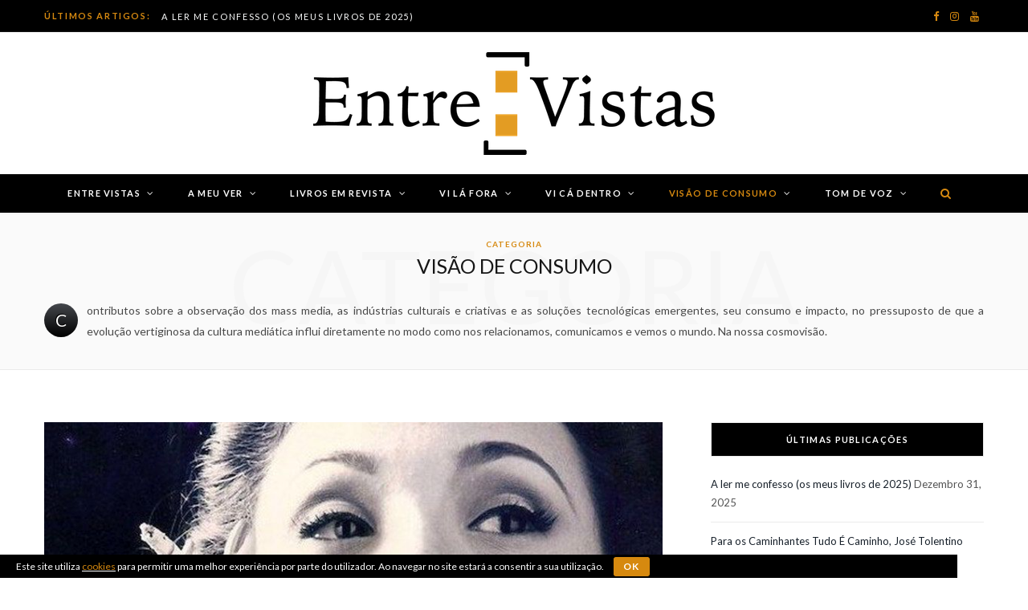

--- FILE ---
content_type: text/html; charset=UTF-8
request_url: https://www.entre-vistas.pt/visao-de-consumo/page/3/
body_size: 26356
content:
<!DOCTYPE html>
<html lang="pt-PT" prefix="og: https://ogp.me/ns#">

<head>

	<meta charset="UTF-8" />
	<meta http-equiv="x-ua-compatible" content="ie=edge" />
	<meta name="viewport" content="width=device-width, initial-scale=1" />
	<link rel="pingback" href="https://www.entre-vistas.pt/xmlrpc.php" />
	<link rel="profile" href="https://gmpg.org/xfn/11" />
	
	<link rel='dns-prefetch' href='//entrevistas.b-cdn.net' /><style>
#wpadminbar #wp-admin-bar-wccp_free_top_button .ab-icon:before {
	content: "\f160";
	color: #02CA02;
	top: 3px;
}
#wpadminbar #wp-admin-bar-wccp_free_top_button .ab-icon {
	transform: rotate(45deg);
}
</style>

<!-- Search Engine Optimization by Rank Math - https://rankmath.com/ -->
<title>Entre | Vistas &bull; Visão de Consumo</title><link rel="preload" as="style" href="https://fonts.googleapis.com/css?family=Lato%3A400%2C700%2C900%7CNoto%20Sans%3A400%2C400i%2C700%7CLora%3A400i&#038;display=swap" /><link rel="stylesheet" href="https://fonts.googleapis.com/css?family=Lato%3A400%2C700%2C900%7CNoto%20Sans%3A400%2C400i%2C700%7CLora%3A400i&#038;display=swap" media="print" onload="this.media='all'" /><noscript><link rel="stylesheet" href="https://fonts.googleapis.com/css?family=Lato%3A400%2C700%2C900%7CNoto%20Sans%3A400%2C400i%2C700%7CLora%3A400i&#038;display=swap" /></noscript>
<meta name="description" content="Categoria Visão de Consumo - Contributos sobre a observação dos mass media, as indústrias culturais e criativas e as soluções tecnológicas emergentes..."/>
<meta name="robots" content="follow, noindex"/>
<meta property="og:locale" content="pt_PT" />
<meta property="og:type" content="article" />
<meta property="og:title" content="Entre | Vistas &bull; Visão de Consumo" />
<meta property="og:description" content="Categoria Visão de Consumo - Contributos sobre a observação dos mass media, as indústrias culturais e criativas e as soluções tecnológicas emergentes..." />
<meta property="og:url" content="https://www.entre-vistas.pt/visao-de-consumo/page/3/" />
<meta property="og:site_name" content="Entre I Vistas" />
<meta property="article:publisher" content="https://www.facebook.com/entrevistas20.14" />
<meta property="fb:app_id" content="1554388558106100" />
<meta name="twitter:card" content="summary_large_image" />
<meta name="twitter:title" content="Entre | Vistas &bull; Visão de Consumo" />
<meta name="twitter:description" content="Categoria Visão de Consumo - Contributos sobre a observação dos mass media, as indústrias culturais e criativas e as soluções tecnológicas emergentes..." />
<meta name="twitter:label1" content="Artigos" />
<meta name="twitter:data1" content="67" />
<script type="application/ld+json" class="rank-math-schema">{"@context":"https://schema.org","@graph":[{"@type":"Organization","@id":"https://www.entre-vistas.pt/#organization","name":"Entre | Vistas","sameAs":["https://www.facebook.com/entrevistas20.14"]},{"@type":"WebSite","@id":"https://www.entre-vistas.pt/#website","url":"https://www.entre-vistas.pt","name":"Entre | Vistas","publisher":{"@id":"https://www.entre-vistas.pt/#organization"},"inLanguage":"pt-PT"},{"@type":"CollectionPage","@id":"https://www.entre-vistas.pt/visao-de-consumo/page/3/#webpage","url":"https://www.entre-vistas.pt/visao-de-consumo/page/3/","name":"Entre | Vistas &bull; Vis\u00e3o de Consumo","isPartOf":{"@id":"https://www.entre-vistas.pt/#website"},"inLanguage":"pt-PT"}]}</script>
<!-- /Rank Math WordPress SEO plugin -->

<link rel='dns-prefetch' href='//fonts.googleapis.com' />
<link href='https://fonts.gstatic.com' crossorigin rel='preconnect' />
<link rel="alternate" type="application/rss+xml" title="Entre I Vistas &raquo; Feed" href="https://www.entre-vistas.pt/feed/" />
<link rel="alternate" type="application/rss+xml" title="Entre I Vistas &raquo; Feed de comentários" href="https://www.entre-vistas.pt/comments/feed/" />
<link rel="alternate" type="application/rss+xml" title="Feed de categorias Entre I Vistas &raquo; Visão de Consumo" href="https://www.entre-vistas.pt/visao-de-consumo/feed/" />
<script type="text/javascript">
window._wpemojiSettings = {"baseUrl":"https:\/\/s.w.org\/images\/core\/emoji\/14.0.0\/72x72\/","ext":".png","svgUrl":"https:\/\/s.w.org\/images\/core\/emoji\/14.0.0\/svg\/","svgExt":".svg","source":{"concatemoji":"https:\/\/www.entre-vistas.pt\/wp-includes\/js\/wp-emoji-release.min.js?ver=6.1"}};
/*! This file is auto-generated */
!function(e,a,t){var n,r,o,i=a.createElement("canvas"),p=i.getContext&&i.getContext("2d");function s(e,t){var a=String.fromCharCode,e=(p.clearRect(0,0,i.width,i.height),p.fillText(a.apply(this,e),0,0),i.toDataURL());return p.clearRect(0,0,i.width,i.height),p.fillText(a.apply(this,t),0,0),e===i.toDataURL()}function c(e){var t=a.createElement("script");t.src=e,t.defer=t.type="text/javascript",a.getElementsByTagName("head")[0].appendChild(t)}for(o=Array("flag","emoji"),t.supports={everything:!0,everythingExceptFlag:!0},r=0;r<o.length;r++)t.supports[o[r]]=function(e){if(p&&p.fillText)switch(p.textBaseline="top",p.font="600 32px Arial",e){case"flag":return s([127987,65039,8205,9895,65039],[127987,65039,8203,9895,65039])?!1:!s([55356,56826,55356,56819],[55356,56826,8203,55356,56819])&&!s([55356,57332,56128,56423,56128,56418,56128,56421,56128,56430,56128,56423,56128,56447],[55356,57332,8203,56128,56423,8203,56128,56418,8203,56128,56421,8203,56128,56430,8203,56128,56423,8203,56128,56447]);case"emoji":return!s([129777,127995,8205,129778,127999],[129777,127995,8203,129778,127999])}return!1}(o[r]),t.supports.everything=t.supports.everything&&t.supports[o[r]],"flag"!==o[r]&&(t.supports.everythingExceptFlag=t.supports.everythingExceptFlag&&t.supports[o[r]]);t.supports.everythingExceptFlag=t.supports.everythingExceptFlag&&!t.supports.flag,t.DOMReady=!1,t.readyCallback=function(){t.DOMReady=!0},t.supports.everything||(n=function(){t.readyCallback()},a.addEventListener?(a.addEventListener("DOMContentLoaded",n,!1),e.addEventListener("load",n,!1)):(e.attachEvent("onload",n),a.attachEvent("onreadystatechange",function(){"complete"===a.readyState&&t.readyCallback()})),(e=t.source||{}).concatemoji?c(e.concatemoji):e.wpemoji&&e.twemoji&&(c(e.twemoji),c(e.wpemoji)))}(window,document,window._wpemojiSettings);
</script>
<style type="text/css">
img.wp-smiley,
img.emoji {
	display: inline !important;
	border: none !important;
	box-shadow: none !important;
	height: 1em !important;
	width: 1em !important;
	margin: 0 0.07em !important;
	vertical-align: -0.1em !important;
	background: none !important;
	padding: 0 !important;
}
</style>
	<link rel='stylesheet' id='sb_instagram_styles-css' href='https://www.entre-vistas.pt/wp-content/plugins/instagram-feed/css/sbi-styles.min.css?ver=2.9.10' type='text/css' media='all' />
<link rel='stylesheet' id='wp-block-library-css' href='https://www.entre-vistas.pt/wp-includes/css/dist/block-library/style.min.css?ver=6.1' type='text/css' media='all' />
<style id='rank-math-toc-block-style-inline-css' type='text/css'>
.wp-block-rank-math-toc-block nav ol{counter-reset:item}.wp-block-rank-math-toc-block nav ol li{display:block}.wp-block-rank-math-toc-block nav ol li:before{content:counters(item, ".") ". ";counter-increment:item}

</style>
<link rel='stylesheet' id='classic-theme-styles-css' href='https://www.entre-vistas.pt/wp-includes/css/classic-themes.min.css?ver=1' type='text/css' media='all' />
<style id='global-styles-inline-css' type='text/css'>
body{--wp--preset--color--black: #000000;--wp--preset--color--cyan-bluish-gray: #abb8c3;--wp--preset--color--white: #ffffff;--wp--preset--color--pale-pink: #f78da7;--wp--preset--color--vivid-red: #cf2e2e;--wp--preset--color--luminous-vivid-orange: #ff6900;--wp--preset--color--luminous-vivid-amber: #fcb900;--wp--preset--color--light-green-cyan: #7bdcb5;--wp--preset--color--vivid-green-cyan: #00d084;--wp--preset--color--pale-cyan-blue: #8ed1fc;--wp--preset--color--vivid-cyan-blue: #0693e3;--wp--preset--color--vivid-purple: #9b51e0;--wp--preset--gradient--vivid-cyan-blue-to-vivid-purple: linear-gradient(135deg,rgba(6,147,227,1) 0%,rgb(155,81,224) 100%);--wp--preset--gradient--light-green-cyan-to-vivid-green-cyan: linear-gradient(135deg,rgb(122,220,180) 0%,rgb(0,208,130) 100%);--wp--preset--gradient--luminous-vivid-amber-to-luminous-vivid-orange: linear-gradient(135deg,rgba(252,185,0,1) 0%,rgba(255,105,0,1) 100%);--wp--preset--gradient--luminous-vivid-orange-to-vivid-red: linear-gradient(135deg,rgba(255,105,0,1) 0%,rgb(207,46,46) 100%);--wp--preset--gradient--very-light-gray-to-cyan-bluish-gray: linear-gradient(135deg,rgb(238,238,238) 0%,rgb(169,184,195) 100%);--wp--preset--gradient--cool-to-warm-spectrum: linear-gradient(135deg,rgb(74,234,220) 0%,rgb(151,120,209) 20%,rgb(207,42,186) 40%,rgb(238,44,130) 60%,rgb(251,105,98) 80%,rgb(254,248,76) 100%);--wp--preset--gradient--blush-light-purple: linear-gradient(135deg,rgb(255,206,236) 0%,rgb(152,150,240) 100%);--wp--preset--gradient--blush-bordeaux: linear-gradient(135deg,rgb(254,205,165) 0%,rgb(254,45,45) 50%,rgb(107,0,62) 100%);--wp--preset--gradient--luminous-dusk: linear-gradient(135deg,rgb(255,203,112) 0%,rgb(199,81,192) 50%,rgb(65,88,208) 100%);--wp--preset--gradient--pale-ocean: linear-gradient(135deg,rgb(255,245,203) 0%,rgb(182,227,212) 50%,rgb(51,167,181) 100%);--wp--preset--gradient--electric-grass: linear-gradient(135deg,rgb(202,248,128) 0%,rgb(113,206,126) 100%);--wp--preset--gradient--midnight: linear-gradient(135deg,rgb(2,3,129) 0%,rgb(40,116,252) 100%);--wp--preset--duotone--dark-grayscale: url('#wp-duotone-dark-grayscale');--wp--preset--duotone--grayscale: url('#wp-duotone-grayscale');--wp--preset--duotone--purple-yellow: url('#wp-duotone-purple-yellow');--wp--preset--duotone--blue-red: url('#wp-duotone-blue-red');--wp--preset--duotone--midnight: url('#wp-duotone-midnight');--wp--preset--duotone--magenta-yellow: url('#wp-duotone-magenta-yellow');--wp--preset--duotone--purple-green: url('#wp-duotone-purple-green');--wp--preset--duotone--blue-orange: url('#wp-duotone-blue-orange');--wp--preset--font-size--small: 13px;--wp--preset--font-size--medium: 20px;--wp--preset--font-size--large: 36px;--wp--preset--font-size--x-large: 42px;--wp--preset--spacing--20: 0.44rem;--wp--preset--spacing--30: 0.67rem;--wp--preset--spacing--40: 1rem;--wp--preset--spacing--50: 1.5rem;--wp--preset--spacing--60: 2.25rem;--wp--preset--spacing--70: 3.38rem;--wp--preset--spacing--80: 5.06rem;}:where(.is-layout-flex){gap: 0.5em;}body .is-layout-flow > .alignleft{float: left;margin-inline-start: 0;margin-inline-end: 2em;}body .is-layout-flow > .alignright{float: right;margin-inline-start: 2em;margin-inline-end: 0;}body .is-layout-flow > .aligncenter{margin-left: auto !important;margin-right: auto !important;}body .is-layout-constrained > .alignleft{float: left;margin-inline-start: 0;margin-inline-end: 2em;}body .is-layout-constrained > .alignright{float: right;margin-inline-start: 2em;margin-inline-end: 0;}body .is-layout-constrained > .aligncenter{margin-left: auto !important;margin-right: auto !important;}body .is-layout-constrained > :where(:not(.alignleft):not(.alignright):not(.alignfull)){max-width: var(--wp--style--global--content-size);margin-left: auto !important;margin-right: auto !important;}body .is-layout-constrained > .alignwide{max-width: var(--wp--style--global--wide-size);}body .is-layout-flex{display: flex;}body .is-layout-flex{flex-wrap: wrap;align-items: center;}body .is-layout-flex > *{margin: 0;}:where(.wp-block-columns.is-layout-flex){gap: 2em;}.has-black-color{color: var(--wp--preset--color--black) !important;}.has-cyan-bluish-gray-color{color: var(--wp--preset--color--cyan-bluish-gray) !important;}.has-white-color{color: var(--wp--preset--color--white) !important;}.has-pale-pink-color{color: var(--wp--preset--color--pale-pink) !important;}.has-vivid-red-color{color: var(--wp--preset--color--vivid-red) !important;}.has-luminous-vivid-orange-color{color: var(--wp--preset--color--luminous-vivid-orange) !important;}.has-luminous-vivid-amber-color{color: var(--wp--preset--color--luminous-vivid-amber) !important;}.has-light-green-cyan-color{color: var(--wp--preset--color--light-green-cyan) !important;}.has-vivid-green-cyan-color{color: var(--wp--preset--color--vivid-green-cyan) !important;}.has-pale-cyan-blue-color{color: var(--wp--preset--color--pale-cyan-blue) !important;}.has-vivid-cyan-blue-color{color: var(--wp--preset--color--vivid-cyan-blue) !important;}.has-vivid-purple-color{color: var(--wp--preset--color--vivid-purple) !important;}.has-black-background-color{background-color: var(--wp--preset--color--black) !important;}.has-cyan-bluish-gray-background-color{background-color: var(--wp--preset--color--cyan-bluish-gray) !important;}.has-white-background-color{background-color: var(--wp--preset--color--white) !important;}.has-pale-pink-background-color{background-color: var(--wp--preset--color--pale-pink) !important;}.has-vivid-red-background-color{background-color: var(--wp--preset--color--vivid-red) !important;}.has-luminous-vivid-orange-background-color{background-color: var(--wp--preset--color--luminous-vivid-orange) !important;}.has-luminous-vivid-amber-background-color{background-color: var(--wp--preset--color--luminous-vivid-amber) !important;}.has-light-green-cyan-background-color{background-color: var(--wp--preset--color--light-green-cyan) !important;}.has-vivid-green-cyan-background-color{background-color: var(--wp--preset--color--vivid-green-cyan) !important;}.has-pale-cyan-blue-background-color{background-color: var(--wp--preset--color--pale-cyan-blue) !important;}.has-vivid-cyan-blue-background-color{background-color: var(--wp--preset--color--vivid-cyan-blue) !important;}.has-vivid-purple-background-color{background-color: var(--wp--preset--color--vivid-purple) !important;}.has-black-border-color{border-color: var(--wp--preset--color--black) !important;}.has-cyan-bluish-gray-border-color{border-color: var(--wp--preset--color--cyan-bluish-gray) !important;}.has-white-border-color{border-color: var(--wp--preset--color--white) !important;}.has-pale-pink-border-color{border-color: var(--wp--preset--color--pale-pink) !important;}.has-vivid-red-border-color{border-color: var(--wp--preset--color--vivid-red) !important;}.has-luminous-vivid-orange-border-color{border-color: var(--wp--preset--color--luminous-vivid-orange) !important;}.has-luminous-vivid-amber-border-color{border-color: var(--wp--preset--color--luminous-vivid-amber) !important;}.has-light-green-cyan-border-color{border-color: var(--wp--preset--color--light-green-cyan) !important;}.has-vivid-green-cyan-border-color{border-color: var(--wp--preset--color--vivid-green-cyan) !important;}.has-pale-cyan-blue-border-color{border-color: var(--wp--preset--color--pale-cyan-blue) !important;}.has-vivid-cyan-blue-border-color{border-color: var(--wp--preset--color--vivid-cyan-blue) !important;}.has-vivid-purple-border-color{border-color: var(--wp--preset--color--vivid-purple) !important;}.has-vivid-cyan-blue-to-vivid-purple-gradient-background{background: var(--wp--preset--gradient--vivid-cyan-blue-to-vivid-purple) !important;}.has-light-green-cyan-to-vivid-green-cyan-gradient-background{background: var(--wp--preset--gradient--light-green-cyan-to-vivid-green-cyan) !important;}.has-luminous-vivid-amber-to-luminous-vivid-orange-gradient-background{background: var(--wp--preset--gradient--luminous-vivid-amber-to-luminous-vivid-orange) !important;}.has-luminous-vivid-orange-to-vivid-red-gradient-background{background: var(--wp--preset--gradient--luminous-vivid-orange-to-vivid-red) !important;}.has-very-light-gray-to-cyan-bluish-gray-gradient-background{background: var(--wp--preset--gradient--very-light-gray-to-cyan-bluish-gray) !important;}.has-cool-to-warm-spectrum-gradient-background{background: var(--wp--preset--gradient--cool-to-warm-spectrum) !important;}.has-blush-light-purple-gradient-background{background: var(--wp--preset--gradient--blush-light-purple) !important;}.has-blush-bordeaux-gradient-background{background: var(--wp--preset--gradient--blush-bordeaux) !important;}.has-luminous-dusk-gradient-background{background: var(--wp--preset--gradient--luminous-dusk) !important;}.has-pale-ocean-gradient-background{background: var(--wp--preset--gradient--pale-ocean) !important;}.has-electric-grass-gradient-background{background: var(--wp--preset--gradient--electric-grass) !important;}.has-midnight-gradient-background{background: var(--wp--preset--gradient--midnight) !important;}.has-small-font-size{font-size: var(--wp--preset--font-size--small) !important;}.has-medium-font-size{font-size: var(--wp--preset--font-size--medium) !important;}.has-large-font-size{font-size: var(--wp--preset--font-size--large) !important;}.has-x-large-font-size{font-size: var(--wp--preset--font-size--x-large) !important;}
.wp-block-navigation a:where(:not(.wp-element-button)){color: inherit;}
:where(.wp-block-columns.is-layout-flex){gap: 2em;}
.wp-block-pullquote{font-size: 1.5em;line-height: 1.6;}
</style>
<link rel='stylesheet' id='contact-form-7-css' href='https://www.entre-vistas.pt/wp-content/plugins/contact-form-7/includes/css/styles.css?ver=5.5.4' type='text/css' media='all' />
<link rel='stylesheet' id='cookie-bar-css-css' href='https://www.entre-vistas.pt/wp-content/plugins/cookie-bar/css/cookie-bar.css?ver=6.1' type='text/css' media='all' />
<link rel='stylesheet' id='egcf-style-css' href='https://www.entre-vistas.pt/wp-content/plugins/easy-gdpr-consent-mailchimp/css/main.css?ver=1.0.1' type='text/css' media='all' />
<link rel='stylesheet' id='tptn-style-left-thumbs-css' href='https://www.entre-vistas.pt/wp-content/plugins/top-10/css/left-thumbs.min.css?ver=1.0.1' type='text/css' media='all' />
<style id='tptn-style-left-thumbs-inline-css' type='text/css'>

			.tptn_related a {
			  width: 50px;
			  height: 50px;
			  text-decoration: none;
			}
			.tptn_related img {
			  max-width: 50px;
			  margin: auto;
			}
			.tptn_related .tptn_title {
			  width: 100%;
			}
			

			.tptn_posts_widget2 img.tptn_thumb {
				width: 50px !important;
				height: 50px !important;
			}
			
</style>
<link rel='stylesheet' id='ppress-frontend-css' href='https://www.entre-vistas.pt/wp-content/plugins/wp-user-avatar/assets/css/frontend.min.css?ver=3.2.7' type='text/css' media='all' />
<link rel='stylesheet' id='ppress-flatpickr-css' href='https://www.entre-vistas.pt/wp-content/plugins/wp-user-avatar/assets/flatpickr/flatpickr.min.css?ver=3.2.7' type='text/css' media='all' />
<link rel='stylesheet' id='ppress-select2-css' href='https://www.entre-vistas.pt/wp-content/plugins/wp-user-avatar/assets/select2/select2.min.css?ver=6.1' type='text/css' media='all' />

<link rel='stylesheet' id='cheerup-core-css' href='https://www.entre-vistas.pt/wp-content/themes/cheerup/style.css?ver=6.1.5' type='text/css' media='all' />
<link rel='stylesheet' id='magnific-popup-css' href='https://www.entre-vistas.pt/wp-content/themes/cheerup/css/lightbox.css?ver=6.1.5' type='text/css' media='all' />
<link rel='stylesheet' id='cheerup-font-awesome-css' href='https://www.entre-vistas.pt/wp-content/themes/cheerup/css/fontawesome/css/font-awesome.min.css?ver=6.1.5' type='text/css' media='all' />
<link rel='stylesheet' id='cheerup-skin-css' href='https://www.entre-vistas.pt/wp-content/themes/cheerup/css/skin-rovella.css?ver=6.1.5' type='text/css' media='all' />
<style id='cheerup-skin-inline-css' type='text/css'>
::selection { background: rgba(214,137,16, 0.4); }

::-moz-selection { background: rgba(214,137,16, 0.4); }

:root { --main-color: #d68910; }

input[type="submit"],
button,
input[type="button"],
.button,
.cart-action .cart-link .counter,
.main-head.compact .posts-ticker .heading,
.single-cover .overlay .post-cat a,
.comments-list .bypostauthor .post-author,
.cat-label a:hover,
.cat-label.color a,
.post-thumb:hover .cat-label a,
.products-block .more-link:hover,
.beauty-slider .slick-dots .slick-active button,
.carousel-slider .category,
.grid-b-slider .category,
.page-links .current,
.page-links a:hover,
.page-links > span,
.widget-posts .posts.full .counter:before,
.wp-block-button .wp-block-button__link,
.woocommerce span.onsale,
.woocommerce a.button,
.woocommerce button.button,
.woocommerce input.button,
.woocommerce #respond input#submit,
.woocommerce a.button.alt,
.woocommerce a.button.alt:hover,
.woocommerce button.button.alt,
.woocommerce button.button.alt:hover,
.woocommerce input.button.alt,
.woocommerce input.button.alt:hover,
.woocommerce #respond input#submit.alt,
.woocommerce #respond input#submit.alt:hover,
.woocommerce a.button:hover,
.woocommerce button.button:hover,
.woocommerce input.button:hover,
.woocommerce #respond input#submit:hover,
.woocommerce nav.woocommerce-pagination ul li span.current,
.woocommerce nav.woocommerce-pagination ul li a:hover,
.woocommerce .widget_price_filter .price_slider_amount .button,
.woocommerce .widget_price_filter .ui-slider .ui-slider-handle { background: #d68910; }

blockquote:before,
.main-color,
.top-bar .social-icons a:hover,
.navigation .menu > li:hover > a,
.navigation .menu > .current-menu-item > a,
.navigation .menu > .current-menu-parent > a,
.navigation .menu > .current-menu-ancestor > a,
.navigation li:hover > a:after,
.navigation .current-menu-item > a:after,
.navigation .current-menu-parent > a:after,
.navigation .current-menu-ancestor > a:after,
.navigation .menu li li:hover > a,
.navigation .menu li li.current-menu-item > a,
.tag-share .post-tags a:hover,
.post-share-icons a:hover,
.post-share-icons .likes-count,
.author-box .author > span,
.comments-area .section-head .number,
.comments-list .comment-reply-link,
.comment-form input[type=checkbox],
.main-footer.dark .social-link:hover,
.lower-footer .social-icons .fa,
.archive-head .sub-title,
.social-share a:hover,
.social-icons a:hover,
.post-meta .post-cat > a,
.post-meta-c .post-author > a,
.large-post-b .post-footer .author a,
.trendy-slider .post-cat a,
.main-pagination .next a:hover,
.main-pagination .previous a:hover,
.main-pagination.number .current,
.post-content a,
.textwidget a,
.widget-about .more,
.widget-about .social-icons .social-btn:hover,
.widget-social .social-link:hover,
.wp-block-pullquote blockquote:before,
.egcf-modal .checkbox,
.woocommerce .star-rating:before,
.woocommerce .star-rating span:before,
.woocommerce .amount,
.woocommerce .order-select .drop a:hover,
.woocommerce .order-select .drop li.active,
.woocommerce-page .order-select .drop a:hover,
.woocommerce-page .order-select .drop li.active,
.woocommerce .widget_price_filter .price_label .from,
.woocommerce .widget_price_filter .price_label .to,
.woocommerce div.product div.summary p.price,
.woocommerce div.product div.summary span.price,
.woocommerce #content div.product div.summary p.price,
.woocommerce #content div.product div.summary span.price,
.egcf-modal .checkbox { color: #d68910; }

.products-block .more-link:hover,
.beauty-slider .slick-dots .slick-active button,
.page-links .current,
.page-links a:hover,
.page-links > span,
.woocommerce nav.woocommerce-pagination ul li span.current,
.woocommerce nav.woocommerce-pagination ul li a:hover { border-color: #d68910; }

.post-title-alt:after,
.block-head-b .title { border-bottom: 1px solid #d68910; }

.widget_categories a:before,
.widget_product_categories a:before,
.widget_archive a:before { border: 1px solid #d68910; }

.skin-miranda .sidebar .widget-title,
.skin-beauty .sidebar .widget-title { border-top-color: #d68910; }

.skin-rovella .navigation.dark .menu li:hover > a,
.skin-rovella .navigation.dark .menu li li:hover > a,
.skin-rovella .navigation.dark .menu li:hover > a:after,
.skin-rovella .main-footer.stylish .copyright a { color: #d68910; }

.skin-travel .navigation.dark .menu li:hover > a,
.skin-travel .navigation.dark .menu li li:hover > a,
.skin-travel .navigation.dark .menu li:hover > a:after,
.skin-travel .posts-carousel .block-heading .title,
.skin-travel .post-content .read-more a,
.skin-travel .sidebar .widget-title,
.skin-travel .grid-post-b .read-more-btn { color: #d68910; }

.skin-travel .sidebar .widget-title:after,
.skin-travel .post-content .read-more a:before,
.skin-travel .grid-post-b .read-more-btn { border-color: #d68910; }

.skin-travel .grid-post-b .read-more-btn:hover,
.skin-travel .posts-carousel .block-heading:after { background-color: #d68910; }

.main-head:not(.simple):not(.compact):not(.logo-left) .title { padding-top: 1px !important; }

.navigation .menu > li:hover > a, 
.navigation .menu > .current-menu-item > a, 
.navigation .menu > .current-menu-parent > a, 
.navigation .menu > .current-menu-ancestor > a { color: #d68910 !important; }

.navigation .menu li li:hover > a, .navigation .menu li li.current-menu-item > a { color: #000000 !important; }

.main-head:not(.simple):not(.compact):not(.logo-left) .title { padding-bottom: 1px !important; }

.mega-menu .recent-posts .post-title { color: #d68910 !important; }

.main-head .social-icons a { color: #d68910 !important; }

.main-head .search-submit, .main-head .search-link { color: #d68910 !important; }

.main-head .navigation.has-bg { background-color: #000000; border-color: #000000; }

.main-footer .bg-wrap:before { opacity: 0.6; }

.post-title, 
.post-title-alt, 
.post-title a, 
.post-title-alt a { color: #000000 !important; }

.sidebar .widget:not(.widget_mc4wp_form_widget):not(.widget-subscribe) .widget-title { color: #ffffff; }

.entry-content { font-weight: 500; font-size: 14px; }


</style>
<link rel='stylesheet' id='cheerup-font-trueno-css' href='https://www.entre-vistas.pt/wp-content/themes/cheerup/css/fonts/trueno.css?ver=6.1.5' type='text/css' media='all' />
<!--[if lt IE 9]>
<link rel='stylesheet' id='vc_lte_ie9-css' href='https://www.entre-vistas.pt/wp-content/plugins/js_composer/assets/css/vc_lte_ie9.min.css?ver=6.0.5' type='text/css' media='screen' />
<![endif]-->
<link rel='stylesheet' id='mpc-massive-style-css' href='https://www.entre-vistas.pt/wp-content/plugins/mpc-massive/assets/css/mpc-styles.css?ver=2.4.6' type='text/css' media='all' />
<link rel='stylesheet' id='sib-front-css-css' href='https://www.entre-vistas.pt/wp-content/plugins/mailin/css/mailin-front.css?ver=6.1' type='text/css' media='all' />
<script type='text/javascript' id='jquery-core-js-extra'>
/* <![CDATA[ */
var Sphere_Plugin = {"ajaxurl":"https:\/\/www.entre-vistas.pt\/wp-admin\/admin-ajax.php"};
/* ]]> */
</script>
<script type='text/javascript' src='https://www.entre-vistas.pt/wp-includes/js/jquery/jquery.min.js?ver=3.6.1' id='jquery-core-js' defer></script>
<script type='text/javascript' src='https://www.entre-vistas.pt/wp-includes/js/jquery/jquery-migrate.min.js?ver=3.3.2' id='jquery-migrate-js' defer></script>
<script type='text/javascript' src='https://www.entre-vistas.pt/wp-content/plugins/cookie-bar/js/cookie-bar.js?ver=1767963193' id='cookie-bar-js-js' defer></script>
<script type='text/javascript' id='egcf-scripts-js-extra'>
/* <![CDATA[ */
var EGCF_Plugin = {"ajax_url":"https:\/\/www.entre-vistas.pt\/wp-admin\/admin-ajax.php"};
/* ]]> */
</script>
<script type='text/javascript' src='https://www.entre-vistas.pt/wp-content/plugins/easy-gdpr-consent-mailchimp/js/main.js?ver=1.0.1' id='egcf-scripts-js' defer></script>
<script type='text/javascript' src='https://www.entre-vistas.pt/wp-content/plugins/wp-user-avatar/assets/flatpickr/flatpickr.min.js?ver=6.1' id='ppress-flatpickr-js' defer></script>
<script type='text/javascript' src='https://www.entre-vistas.pt/wp-content/plugins/wp-user-avatar/assets/select2/select2.min.js?ver=6.1' id='ppress-select2-js' defer></script>
<script type='text/javascript' src='https://www.entre-vistas.pt/wp-content/themes/cheerup/js/lazysizes.js?ver=6.1.5' id='lazysizes-js' defer></script>
<script type='text/javascript' id='sib-front-js-js-extra'>
/* <![CDATA[ */
var sibErrMsg = {"invalidMail":"Please fill out valid email address","requiredField":"Please fill out required fields","invalidDateFormat":"Please fill out valid date format","invalidSMSFormat":"Please fill out valid phone number"};
var ajax_sib_front_object = {"ajax_url":"https:\/\/www.entre-vistas.pt\/wp-admin\/admin-ajax.php","ajax_nonce":"47b84e8516","flag_url":"https:\/\/www.entre-vistas.pt\/wp-content\/plugins\/mailin\/img\/flags\/"};
/* ]]> */
</script>
<script type='text/javascript' src='https://www.entre-vistas.pt/wp-content/plugins/mailin/js/mailin-front.js?ver=1643670819' id='sib-front-js-js' defer></script>
<link rel="https://api.w.org/" href="https://www.entre-vistas.pt/wp-json/" /><link rel="alternate" type="application/json" href="https://www.entre-vistas.pt/wp-json/wp/v2/categories/55" /><link rel="EditURI" type="application/rsd+xml" title="RSD" href="https://www.entre-vistas.pt/xmlrpc.php?rsd" />
<link rel="wlwmanifest" type="application/wlwmanifest+xml" href="https://www.entre-vistas.pt/wp-includes/wlwmanifest.xml" />
<meta name="generator" content="WordPress 6.1" />
<script>
		document.head.innerHTML += '<style id="egcf-disable-submit">input[type=submit], button[type=submit] { pointer-events: none; } form { cursor: progress !important; }</style>';
		</script><!-- VISA Tracking Code for www.entre-vistas.pt --><script>(function(v,i,s,a){if(!v._visaSettings){v._visaSettings={};}v._visaSettings["4bb8a1be-3118-11e9-b589-901b0edac50a"]={v:"0.3",s:"4bb8a1be-3118-11e9-b589-901b0edac50a",a:"1"};_v=i.getElementsByTagName("head")[0];_a=_v;_i=i.createElement("script");_s=_i;_s.defer="defer";_s.src=s+a+v._visaSettings["4bb8a1be-3118-11e9-b589-901b0edac50a"].v;_a.appendChild(_s);})(window,document,"//app-worker.visitor-analytics.io/main",".js?s=4bb8a1be-3118-11e9-b589-901b0edac50a&v=")</script><!-- VISA Tracking Code for www.entre-vistas.pt -->

<!-- Yandex.Metrika counter -->
<script type="text/javascript" >
   (function(m,e,t,r,i,k,a){m[i]=m[i]||function(){(m[i].a=m[i].a||[]).push(arguments)};
   m[i].l=1*new Date();k=e.createElement(t),a=e.getElementsByTagName(t)[0],k.async=1,k.src=r,a.parentNode.insertBefore(k,a)})
   (window, document, "script", "https://mc.yandex.ru/metrika/tag.js", "ym");

   ym(65048422, "init", {
        clickmap:true,
        trackLinks:true,
        accurateTrackBounce:true,
        webvisor:true
   });
</script>
<noscript><div><img src="https://mc.yandex.ru/watch/65048422" style="position:absolute; left:-9999px;" alt="" /></div></noscript>
<!-- /Yandex.Metrika counter -->
<script type="text/javascript">
           var ajaxurl = "https://www.entre-vistas.pt/wp-admin/admin-ajax.php";
         </script><script id="wpcp_disable_selection" type="text/javascript">
var image_save_msg='You are not allowed to save images!';
	var no_menu_msg='Context Menu disabled!';
	var smessage = "Content is protected !!";

function disableEnterKey(e)
{
	var elemtype = e.target.tagName;
	
	elemtype = elemtype.toUpperCase();
	
	if (elemtype == "TEXT" || elemtype == "TEXTAREA" || elemtype == "INPUT" || elemtype == "PASSWORD" || elemtype == "SELECT" || elemtype == "OPTION" || elemtype == "EMBED")
	{
		elemtype = 'TEXT';
	}
	
	if (e.ctrlKey){
     var key;
     if(window.event)
          key = window.event.keyCode;     //IE
     else
          key = e.which;     //firefox (97)
    //if (key != 17) alert(key);
     if (elemtype!= 'TEXT' && (key == 97 || key == 65 || key == 67 || key == 99 || key == 88 || key == 120 || key == 26 || key == 85  || key == 86 || key == 83 || key == 43 || key == 73))
     {
		if(wccp_free_iscontenteditable(e)) return true;
		show_wpcp_message('You are not allowed to copy content or view source');
		return false;
     }else
     	return true;
     }
}


/*For contenteditable tags*/
function wccp_free_iscontenteditable(e)
{
	var e = e || window.event; // also there is no e.target property in IE. instead IE uses window.event.srcElement
  	
	var target = e.target || e.srcElement;

	var elemtype = e.target.nodeName;
	
	elemtype = elemtype.toUpperCase();
	
	var iscontenteditable = "false";
		
	if(typeof target.getAttribute!="undefined" ) iscontenteditable = target.getAttribute("contenteditable"); // Return true or false as string
	
	var iscontenteditable2 = false;
	
	if(typeof target.isContentEditable!="undefined" ) iscontenteditable2 = target.isContentEditable; // Return true or false as boolean

	if(target.parentElement.isContentEditable) iscontenteditable2 = true;
	
	if (iscontenteditable == "true" || iscontenteditable2 == true)
	{
		if(typeof target.style!="undefined" ) target.style.cursor = "text";
		
		return true;
	}
}

////////////////////////////////////
function disable_copy(e)
{	
	var e = e || window.event; // also there is no e.target property in IE. instead IE uses window.event.srcElement
	
	var elemtype = e.target.tagName;
	
	elemtype = elemtype.toUpperCase();
	
	if (elemtype == "TEXT" || elemtype == "TEXTAREA" || elemtype == "INPUT" || elemtype == "PASSWORD" || elemtype == "SELECT" || elemtype == "OPTION" || elemtype == "EMBED")
	{
		elemtype = 'TEXT';
	}
	
	if(wccp_free_iscontenteditable(e)) return true;
	
	var isSafari = /Safari/.test(navigator.userAgent) && /Apple Computer/.test(navigator.vendor);
	
	var checker_IMG = '';
	if (elemtype == "IMG" && checker_IMG == 'checked' && e.detail >= 2) {show_wpcp_message(alertMsg_IMG);return false;}
	if (elemtype != "TEXT")
	{
		if (smessage !== "" && e.detail == 2)
			show_wpcp_message(smessage);
		
		if (isSafari)
			return true;
		else
			return false;
	}	
}

//////////////////////////////////////////
function disable_copy_ie()
{
	var e = e || window.event;
	var elemtype = window.event.srcElement.nodeName;
	elemtype = elemtype.toUpperCase();
	if(wccp_free_iscontenteditable(e)) return true;
	if (elemtype == "IMG") {show_wpcp_message(alertMsg_IMG);return false;}
	if (elemtype != "TEXT" && elemtype != "TEXTAREA" && elemtype != "INPUT" && elemtype != "PASSWORD" && elemtype != "SELECT" && elemtype != "OPTION" && elemtype != "EMBED")
	{
		return false;
	}
}	
function reEnable()
{
	return true;
}
document.onkeydown = disableEnterKey;
document.onselectstart = disable_copy_ie;
if(navigator.userAgent.indexOf('MSIE')==-1)
{
	document.onmousedown = disable_copy;
	document.onclick = reEnable;
}
function disableSelection(target)
{
    //For IE This code will work
    if (typeof target.onselectstart!="undefined")
    target.onselectstart = disable_copy_ie;
    
    //For Firefox This code will work
    else if (typeof target.style.MozUserSelect!="undefined")
    {target.style.MozUserSelect="none";}
    
    //All other  (ie: Opera) This code will work
    else
    target.onmousedown=function(){return false}
    target.style.cursor = "default";
}
//Calling the JS function directly just after body load
window.onload = function(){disableSelection(document.body);};

//////////////////special for safari Start////////////////
var onlongtouch;
var timer;
var touchduration = 1000; //length of time we want the user to touch before we do something

var elemtype = "";
function touchstart(e) {
	var e = e || window.event;
  // also there is no e.target property in IE.
  // instead IE uses window.event.srcElement
  	var target = e.target || e.srcElement;
	
	elemtype = window.event.srcElement.nodeName;
	
	elemtype = elemtype.toUpperCase();
	
	if(!wccp_pro_is_passive()) e.preventDefault();
	if (!timer) {
		timer = setTimeout(onlongtouch, touchduration);
	}
}

function touchend() {
    //stops short touches from firing the event
    if (timer) {
        clearTimeout(timer);
        timer = null;
    }
	onlongtouch();
}

onlongtouch = function(e) { //this will clear the current selection if anything selected
	
	if (elemtype != "TEXT" && elemtype != "TEXTAREA" && elemtype != "INPUT" && elemtype != "PASSWORD" && elemtype != "SELECT" && elemtype != "EMBED" && elemtype != "OPTION")	
	{
		if (window.getSelection) {
			if (window.getSelection().empty) {  // Chrome
			window.getSelection().empty();
			} else if (window.getSelection().removeAllRanges) {  // Firefox
			window.getSelection().removeAllRanges();
			}
		} else if (document.selection) {  // IE?
			document.selection.empty();
		}
		return false;
	}
};

document.addEventListener("DOMContentLoaded", function(event) { 
    window.addEventListener("touchstart", touchstart, false);
    window.addEventListener("touchend", touchend, false);
});

function wccp_pro_is_passive() {

  var cold = false,
  hike = function() {};

  try {
	  const object1 = {};
  var aid = Object.defineProperty(object1, 'passive', {
  get() {cold = true}
  });
  window.addEventListener('test', hike, aid);
  window.removeEventListener('test', hike, aid);
  } catch (e) {}

  return cold;
}
/*special for safari End*/
</script>
<script id="wpcp_disable_Right_Click" type="text/javascript">
document.ondragstart = function() { return false;}
	function nocontext(e) {
	   return false;
	}
	document.oncontextmenu = nocontext;
</script>
<style>
.unselectable
{
-moz-user-select:none;
-webkit-user-select:none;
cursor: default;
}
html
{
-webkit-touch-callout: none;
-webkit-user-select: none;
-khtml-user-select: none;
-moz-user-select: none;
-ms-user-select: none;
user-select: none;
-webkit-tap-highlight-color: rgba(0,0,0,0);
}
</style>
<script id="wpcp_css_disable_selection" type="text/javascript">
var e = document.getElementsByTagName('body')[0];
if(e)
{
	e.setAttribute('unselectable',on);
}
</script>
<!-- There is no amphtml version available for this URL. --><link rel="icon" href="https://www.entre-vistas.pt/wp-content/uploads/2022/11/cropped-EV____Favicon-32x32.jpg" sizes="32x32" />
<link rel="icon" href="https://www.entre-vistas.pt/wp-content/uploads/2022/11/cropped-EV____Favicon-192x192.jpg" sizes="192x192" />
<link rel="apple-touch-icon" href="https://www.entre-vistas.pt/wp-content/uploads/2022/11/cropped-EV____Favicon-180x180.jpg" />
<meta name="msapplication-TileImage" content="https://www.entre-vistas.pt/wp-content/uploads/2022/11/cropped-EV____Favicon-270x270.jpg" />
		<style type="text/css" id="wp-custom-css">
			a {
    opacity: initial;
    color: #D68910;
    text-decoration: none;
    -webkit-transition: all .25s ease-in-out;
    transition: all .25s ease-in-out;
}

.top-bar.dark .posts-ticker a {
    color: #FDFEFE;
}

blockquote:before, .main-color, .top-bar .social-icons a:hover, .navigation .menu > li:hover > a, .navigation .menu > .current-menu-item > a, .navigation .menu > .current-menu-parent > a, .navigation .menu > .current-menu-ancestor > a, .navigation li:hover > a:after, .navigation .current-menu-item > a:after, .navigation .current-menu-parent > a:after, .navigation .current-menu-ancestor > a:after, .navigation .menu li li:hover > a, .navigation .menu li li.current-menu-item > a, .tag-share .post-tags a:hover, .post-share-icons a:hover, .post-share-icons .likes-count, .author-box .author > span, .comments-area .section-head .number, .comments-list .comment-reply-link, .comment-form input[type=checkbox], .main-footer.dark .social-link:hover, .lower-footer .social-icons .fa, .archive-head .sub-title, .social-share a:hover, .social-icons a:hover, .post-meta .post-cat > a, .post-meta-c .post-author > a, .large-post-b .post-footer .author a, .trendy-slider .post-cat a, .main-pagination .next a:hover, .main-pagination .previous a:hover, .main-pagination.number .current, .post-content a, .textwidget a, .widget-about .more, .widget-about .social-icons .social-btn:hover, .widget-social .social-link:hover, .wp-block-pullquote blockquote:before, .egcf-modal .checkbox, .woocommerce .star-rating:before, .woocommerce .star-rating span:before, .woocommerce .amount, .woocommerce .order-select .drop a:hover, .woocommerce .order-select .drop li.active, .woocommerce-page .order-select .drop a:hover, .woocommerce-page .order-select .drop li.active, .woocommerce .widget_price_filter .price_label .from, .woocommerce .widget_price_filter .price_label .to, .woocommerce div.product div.summary p.price, .woocommerce div.product div.summary span.price, .woocommerce #content div.product div.summary p.price, .woocommerce #content div.product div.summary span.price, .egcf-modal .checkbox {
    color: #D68910;
}

a {
    opacity: initial;
    color: #17202A;
    text-decoration: none;
    -webkit-transition: all .25s ease-in-out;
    transition: all .25s ease-in-out;
}

.top-bar.dark .top-bar-content {

    color: 

    #d68910;

}

#eu-cookie-bar {
    display: none;
    direction: ltr;
    color: #ffffff;
    min-height: 20px;
    position: fixed;
    left: 0;
    bottom: 0;
    width: 90%;
    z-index: 99999;
    padding: 3px 20px 2px;
    background-color: #000000;
    text-align: left;
    font-size: 12px;
}		</style>
		<noscript><style> .wpb_animate_when_almost_visible { opacity: 1; }</style></noscript><noscript><style id="rocket-lazyload-nojs-css">.rll-youtube-player, [data-lazy-src]{display:none !important;}</style></noscript>
</head>

<body data-rsssl=1 class="archive paged category category-visao-de-consumo category-55 paged-3 category-paged-3 unselectable right-sidebar  lazy-smart skin-rovella wpb-js-composer js-comp-ver-6.0.5 vc_responsive">

<svg xmlns="http://www.w3.org/2000/svg" viewBox="0 0 0 0" width="0" height="0" focusable="false" role="none" style="visibility: hidden; position: absolute; left: -9999px; overflow: hidden;" ><defs><filter id="wp-duotone-dark-grayscale"><feColorMatrix color-interpolation-filters="sRGB" type="matrix" values=" .299 .587 .114 0 0 .299 .587 .114 0 0 .299 .587 .114 0 0 .299 .587 .114 0 0 " /><feComponentTransfer color-interpolation-filters="sRGB" ><feFuncR type="table" tableValues="0 0.49803921568627" /><feFuncG type="table" tableValues="0 0.49803921568627" /><feFuncB type="table" tableValues="0 0.49803921568627" /><feFuncA type="table" tableValues="1 1" /></feComponentTransfer><feComposite in2="SourceGraphic" operator="in" /></filter></defs></svg><svg xmlns="http://www.w3.org/2000/svg" viewBox="0 0 0 0" width="0" height="0" focusable="false" role="none" style="visibility: hidden; position: absolute; left: -9999px; overflow: hidden;" ><defs><filter id="wp-duotone-grayscale"><feColorMatrix color-interpolation-filters="sRGB" type="matrix" values=" .299 .587 .114 0 0 .299 .587 .114 0 0 .299 .587 .114 0 0 .299 .587 .114 0 0 " /><feComponentTransfer color-interpolation-filters="sRGB" ><feFuncR type="table" tableValues="0 1" /><feFuncG type="table" tableValues="0 1" /><feFuncB type="table" tableValues="0 1" /><feFuncA type="table" tableValues="1 1" /></feComponentTransfer><feComposite in2="SourceGraphic" operator="in" /></filter></defs></svg><svg xmlns="http://www.w3.org/2000/svg" viewBox="0 0 0 0" width="0" height="0" focusable="false" role="none" style="visibility: hidden; position: absolute; left: -9999px; overflow: hidden;" ><defs><filter id="wp-duotone-purple-yellow"><feColorMatrix color-interpolation-filters="sRGB" type="matrix" values=" .299 .587 .114 0 0 .299 .587 .114 0 0 .299 .587 .114 0 0 .299 .587 .114 0 0 " /><feComponentTransfer color-interpolation-filters="sRGB" ><feFuncR type="table" tableValues="0.54901960784314 0.98823529411765" /><feFuncG type="table" tableValues="0 1" /><feFuncB type="table" tableValues="0.71764705882353 0.25490196078431" /><feFuncA type="table" tableValues="1 1" /></feComponentTransfer><feComposite in2="SourceGraphic" operator="in" /></filter></defs></svg><svg xmlns="http://www.w3.org/2000/svg" viewBox="0 0 0 0" width="0" height="0" focusable="false" role="none" style="visibility: hidden; position: absolute; left: -9999px; overflow: hidden;" ><defs><filter id="wp-duotone-blue-red"><feColorMatrix color-interpolation-filters="sRGB" type="matrix" values=" .299 .587 .114 0 0 .299 .587 .114 0 0 .299 .587 .114 0 0 .299 .587 .114 0 0 " /><feComponentTransfer color-interpolation-filters="sRGB" ><feFuncR type="table" tableValues="0 1" /><feFuncG type="table" tableValues="0 0.27843137254902" /><feFuncB type="table" tableValues="0.5921568627451 0.27843137254902" /><feFuncA type="table" tableValues="1 1" /></feComponentTransfer><feComposite in2="SourceGraphic" operator="in" /></filter></defs></svg><svg xmlns="http://www.w3.org/2000/svg" viewBox="0 0 0 0" width="0" height="0" focusable="false" role="none" style="visibility: hidden; position: absolute; left: -9999px; overflow: hidden;" ><defs><filter id="wp-duotone-midnight"><feColorMatrix color-interpolation-filters="sRGB" type="matrix" values=" .299 .587 .114 0 0 .299 .587 .114 0 0 .299 .587 .114 0 0 .299 .587 .114 0 0 " /><feComponentTransfer color-interpolation-filters="sRGB" ><feFuncR type="table" tableValues="0 0" /><feFuncG type="table" tableValues="0 0.64705882352941" /><feFuncB type="table" tableValues="0 1" /><feFuncA type="table" tableValues="1 1" /></feComponentTransfer><feComposite in2="SourceGraphic" operator="in" /></filter></defs></svg><svg xmlns="http://www.w3.org/2000/svg" viewBox="0 0 0 0" width="0" height="0" focusable="false" role="none" style="visibility: hidden; position: absolute; left: -9999px; overflow: hidden;" ><defs><filter id="wp-duotone-magenta-yellow"><feColorMatrix color-interpolation-filters="sRGB" type="matrix" values=" .299 .587 .114 0 0 .299 .587 .114 0 0 .299 .587 .114 0 0 .299 .587 .114 0 0 " /><feComponentTransfer color-interpolation-filters="sRGB" ><feFuncR type="table" tableValues="0.78039215686275 1" /><feFuncG type="table" tableValues="0 0.94901960784314" /><feFuncB type="table" tableValues="0.35294117647059 0.47058823529412" /><feFuncA type="table" tableValues="1 1" /></feComponentTransfer><feComposite in2="SourceGraphic" operator="in" /></filter></defs></svg><svg xmlns="http://www.w3.org/2000/svg" viewBox="0 0 0 0" width="0" height="0" focusable="false" role="none" style="visibility: hidden; position: absolute; left: -9999px; overflow: hidden;" ><defs><filter id="wp-duotone-purple-green"><feColorMatrix color-interpolation-filters="sRGB" type="matrix" values=" .299 .587 .114 0 0 .299 .587 .114 0 0 .299 .587 .114 0 0 .299 .587 .114 0 0 " /><feComponentTransfer color-interpolation-filters="sRGB" ><feFuncR type="table" tableValues="0.65098039215686 0.40392156862745" /><feFuncG type="table" tableValues="0 1" /><feFuncB type="table" tableValues="0.44705882352941 0.4" /><feFuncA type="table" tableValues="1 1" /></feComponentTransfer><feComposite in2="SourceGraphic" operator="in" /></filter></defs></svg><svg xmlns="http://www.w3.org/2000/svg" viewBox="0 0 0 0" width="0" height="0" focusable="false" role="none" style="visibility: hidden; position: absolute; left: -9999px; overflow: hidden;" ><defs><filter id="wp-duotone-blue-orange"><feColorMatrix color-interpolation-filters="sRGB" type="matrix" values=" .299 .587 .114 0 0 .299 .587 .114 0 0 .299 .587 .114 0 0 .299 .587 .114 0 0 " /><feComponentTransfer color-interpolation-filters="sRGB" ><feFuncR type="table" tableValues="0.098039215686275 1" /><feFuncG type="table" tableValues="0 0.66274509803922" /><feFuncB type="table" tableValues="0.84705882352941 0.41960784313725" /><feFuncA type="table" tableValues="1 1" /></feComponentTransfer><feComposite in2="SourceGraphic" operator="in" /></filter></defs></svg>
<div class="main-wrap">

	
		
		
<header id="main-head" class="main-head head-nav-below nav-below nav-below-b has-search-modal">


	<div class="top-bar dark top-bar-b cf">
	
		<div class="top-bar-content" data-sticky-bar="1">
			<div class="wrap cf">
			
			<span class="mobile-nav"><i class="fa fa-bars"></i></span>
			
						
			<div class="posts-ticker">
				<span class="heading">Últimos Artigos:</span>

				<ul>
										
										
						<li><a href="https://www.entre-vistas.pt/a-ler-me-confesso-os-meus-livros-de-2025/" title="A ler me confesso (os meus livros de 2025)">A ler me confesso (os meus livros de 2025)</a></li>
					
										
						<li><a href="https://www.entre-vistas.pt/8994-2/" title="Para os Caminhantes Tudo É Caminho, José Tolentino Mendonça">Para os Caminhantes Tudo É Caminho, José Tolentino Mendonça</a></li>
					
										
						<li><a href="https://www.entre-vistas.pt/the-networker-e-preciso-cabeca-para-ter-o-mundo-aos-nossos-pes/" title="The Networker: é preciso cabeça para ter o mundo aos nossos pés">The Networker: é preciso cabeça para ter o mundo aos nossos pés</a></li>
					
										
						<li><a href="https://www.entre-vistas.pt/joao-neto-entre-vistas/" title="João Neto Entre Vistas">João Neto Entre Vistas</a></li>
					
										
						<li><a href="https://www.entre-vistas.pt/alguem-falou-sobre-nos-irene-vallejo/" title="Alguém falou sobre nós, Irene Vallejo">Alguém falou sobre nós, Irene Vallejo</a></li>
					
										
						<li><a href="https://www.entre-vistas.pt/nini-andrade-silva-entre-vistas/" title="Nini Andrade Silva Entre Vistas">Nini Andrade Silva Entre Vistas</a></li>
					
										
						<li><a href="https://www.entre-vistas.pt/a-vida-em-nos-jose-tolentino-mendonca/" title="A Vida em Nós, José Tolentino Mendonça">A Vida em Nós, José Tolentino Mendonça</a></li>
					
										
						<li><a href="https://www.entre-vistas.pt/vii-conversa-do-avesso-com-rita-nabeiro-toni-grilo-e-moderacao-de-paula-perfeito/" title="Entre | Vistas associa-se à Conversa do Avesso com Rita Nabeiro e Toni Grilo">Entre | Vistas associa-se à Conversa do Avesso com Rita Nabeiro e Toni Grilo</a></li>
					
										
									</ul>
			</div>
			
						
						
			
						
			
			
	
		<ul class="social-icons cf">
		
					
			<li><a href="https://www.facebook.com/entrevistas20.14" class="fa fa-facebook" target="_blank"><span class="visuallyhidden">Facebook</span></a></li>
									
					
			<li><a href="https://www.instagram.com/site_entre_vistas/" class="fa fa-instagram" target="_blank"><span class="visuallyhidden">Instagram</span></a></li>
									
					
			<li><a href="https://www.youtube.com/channel/UCid0_oEOETldUQ3GE2yqlxw" class="fa fa-youtube" target="_blank"><span class="visuallyhidden">YouTube</span></a></li>
									
					
		</ul>
	
								
			</div>			
		</div>
		
	</div>
	<div class="inner">
		<div class="wrap logo-wrap cf">
		
					<div class="title">
			
			<a href="https://www.entre-vistas.pt/" title="Entre I Vistas" rel="home">
			
							
								
				<img src="data:image/svg+xml,%3Csvg%20xmlns='http://www.w3.org/2000/svg'%20viewBox='0%200%200%200'%3E%3C/svg%3E" class="logo-image" alt="Entre I Vistas" data-lazy-src="https://entrevistas.b-cdn.net/wp-content/uploads/2022/11/Entre-Vistas.png" /><noscript><img src="https://entrevistas.b-cdn.net/wp-content/uploads/2022/11/Entre-Vistas.png" class="logo-image" alt="Entre I Vistas" /></noscript>

						
			</a>
		
		</div>	
		</div>
	</div>
	
	<div class="navigation-wrap">
				
		<nav class="navigation below has-bg dark" data-sticky-bar="1">					
			<div class="wrap">
				<div class="menu-menu1-container"><ul id="menu-menu1" class="menu"><li id="menu-item-4457" class="mega-menu-column menu-item menu-item-type-taxonomy menu-item-object-category menu-cat-46 menu-item-has-children item-mega-menu menu-item-4457"><a href="https://www.entre-vistas.pt/entre-vistas/">Entre Vistas</a>
<div class="sub-menu mega-menu wrap">

		
	
	<section class="column recent-posts">
	
						
						
			<div class="ts-row posts cf" data-id="46">
			
						
				<div class="column one-fifth post">
					
					<a href="https://www.entre-vistas.pt/joao-neto-entre-vistas/" class="image-link">
						<img width="270" height="180" src="[data-uri]" class="attachment-post-thumbnail size-post-thumbnail lazyload wp-post-image" alt="João Neto Entre Vistas 1" decoding="async" title="João Neto Entre Vistas" loading="lazy" sizes="(max-width: 270px) 100vw, 270px" data-srcset="https://www.entre-vistas.pt/wp-content/uploads/2025/11/Foto3-270x180.jpg 270w, https://www.entre-vistas.pt/wp-content/uploads/2025/11/Foto3-770x515.jpg 770w" data-src="https://www.entre-vistas.pt/wp-content/uploads/2025/11/Foto3-270x180.jpg">						
					</a>
					
					<a href="https://www.entre-vistas.pt/joao-neto-entre-vistas/" class="post-title">João Neto Entre Vistas</a>
					
					<div class="post-meta">
						<time class="post-date" datetime="2025-11-22T08:00:29+00:00">Novembro 22, 2025</time>
					</div>				
				</div>
			
						
				<div class="column one-fifth post">
					
					<a href="https://www.entre-vistas.pt/nini-andrade-silva-entre-vistas/" class="image-link">
						<img width="270" height="180" src="[data-uri]" class="attachment-post-thumbnail size-post-thumbnail lazyload wp-post-image" alt="Nini Andrade Silva Entre Vistas 2" decoding="async" title="Nini Andrade Silva Entre Vistas" loading="lazy" sizes="(max-width: 270px) 100vw, 270px" data-srcset="https://www.entre-vistas.pt/wp-content/uploads/2025/06/1-270x180.jpg 270w, https://www.entre-vistas.pt/wp-content/uploads/2025/06/1-300x200.jpg 300w, https://www.entre-vistas.pt/wp-content/uploads/2025/06/1-1024x683.jpg 1024w, https://www.entre-vistas.pt/wp-content/uploads/2025/06/1-160x107.jpg 160w, https://www.entre-vistas.pt/wp-content/uploads/2025/06/1-1536x1025.jpg 1536w, https://www.entre-vistas.pt/wp-content/uploads/2025/06/1-770x515.jpg 770w, https://www.entre-vistas.pt/wp-content/uploads/2025/06/1-300x200@2x.jpg 600w, https://www.entre-vistas.pt/wp-content/uploads/2025/06/1-1024x683@2x.jpg 2048w, https://www.entre-vistas.pt/wp-content/uploads/2025/06/1-160x107@2x.jpg 320w" data-src="https://www.entre-vistas.pt/wp-content/uploads/2025/06/1-270x180.jpg">						
					</a>
					
					<a href="https://www.entre-vistas.pt/nini-andrade-silva-entre-vistas/" class="post-title">Nini Andrade Silva Entre Vistas</a>
					
					<div class="post-meta">
						<time class="post-date" datetime="2025-06-29T21:47:40+01:00">Junho 29, 2025</time>
					</div>				
				</div>
			
						
				<div class="column one-fifth post">
					
					<a href="https://www.entre-vistas.pt/tiago-forjaz/" class="image-link">
						<img width="270" height="180" src="[data-uri]" class="attachment-post-thumbnail size-post-thumbnail lazyload wp-post-image" alt="Tiago Forjaz Entre Vistas 3" decoding="async" title="Tiago Forjaz Entre Vistas" loading="lazy" sizes="(max-width: 270px) 100vw, 270px" data-srcset="https://www.entre-vistas.pt/wp-content/uploads/2025/03/t-270x180.png 270w, https://www.entre-vistas.pt/wp-content/uploads/2025/03/t-770x515.png 770w" data-src="https://www.entre-vistas.pt/wp-content/uploads/2025/03/t-270x180.png">						
					</a>
					
					<a href="https://www.entre-vistas.pt/tiago-forjaz/" class="post-title">Tiago Forjaz Entre Vistas</a>
					
					<div class="post-meta">
						<time class="post-date" datetime="2025-03-20T10:28:16+00:00">Março 20, 2025</time>
					</div>				
				</div>
			
						
				<div class="column one-fifth post">
					
					<a href="https://www.entre-vistas.pt/felicidade-e-mote-para-destacar-entre-vistas/" class="image-link">
						<img width="270" height="180" src="[data-uri]" class="attachment-post-thumbnail size-post-thumbnail lazyload wp-post-image" alt="Felicidade é mote para conversa sobre o Entre | Vistas 4" decoding="async" title="Felicidade é mote para conversa sobre o Entre | Vistas" loading="lazy" sizes="(max-width: 270px) 100vw, 270px" data-srcset="https://www.entre-vistas.pt/wp-content/uploads/2025/02/3-270x180.jpg 270w, https://www.entre-vistas.pt/wp-content/uploads/2025/02/3-770x515.jpg 770w" data-src="https://www.entre-vistas.pt/wp-content/uploads/2025/02/3-270x180.jpg">						
					</a>
					
					<a href="https://www.entre-vistas.pt/felicidade-e-mote-para-destacar-entre-vistas/" class="post-title">Felicidade é mote para conversa sobre o Entre | Vistas</a>
					
					<div class="post-meta">
						<time class="post-date" datetime="2025-02-18T23:18:37+00:00">Fevereiro 18, 2025</time>
					</div>				
				</div>
			
						
				<div class="column one-fifth post">
					
					<a href="https://www.entre-vistas.pt/ana-caldeira-entrevistas/" class="image-link">
						<img width="270" height="180" src="[data-uri]" class="attachment-post-thumbnail size-post-thumbnail lazyload wp-post-image" alt="Ana Caldeira Entre Vistas 5" decoding="async" title="Ana Caldeira Entre Vistas" loading="lazy" data-src="https://www.entre-vistas.pt/wp-content/uploads/2024/12/0-270x180.png">						
					</a>
					
					<a href="https://www.entre-vistas.pt/ana-caldeira-entrevistas/" class="post-title">Ana Caldeira Entre Vistas</a>
					
					<div class="post-meta">
						<time class="post-date" datetime="2024-12-01T22:28:24+00:00">Dezembro 1, 2024</time>
					</div>				
				</div>
			
						
				<div class="column one-fifth post">
					
					<a href="https://www.entre-vistas.pt/francisco-jaime-quesado-entre-vistas/" class="image-link">
						<img width="270" height="180" src="[data-uri]" class="attachment-post-thumbnail size-post-thumbnail lazyload wp-post-image" alt="Entrevista a Francisco Jaime Quesado 6" decoding="async" title="Entrevista a Francisco Jaime Quesado" loading="lazy" sizes="(max-width: 270px) 100vw, 270px" data-srcset="https://www.entre-vistas.pt/wp-content/uploads/2024/09/jq-1-270x180.webp 270w, https://www.entre-vistas.pt/wp-content/uploads/2024/09/jq-1-300x201.webp 300w, https://www.entre-vistas.pt/wp-content/uploads/2024/09/jq-1-1024x687.webp 1024w, https://www.entre-vistas.pt/wp-content/uploads/2024/09/jq-1-160x107.webp 160w, https://www.entre-vistas.pt/wp-content/uploads/2024/09/jq-1-770x515.webp 770w, https://www.entre-vistas.pt/wp-content/uploads/2024/09/jq-1.webp 1065w, https://www.entre-vistas.pt/wp-content/uploads/2024/09/jq-1-300x201@2x.webp 600w, https://www.entre-vistas.pt/wp-content/uploads/2024/09/jq-1-160x107@2x.webp 320w" data-src="https://www.entre-vistas.pt/wp-content/uploads/2024/09/jq-1-270x180.webp">						
					</a>
					
					<a href="https://www.entre-vistas.pt/francisco-jaime-quesado-entre-vistas/" class="post-title">Entrevista a Francisco Jaime Quesado</a>
					
					<div class="post-meta">
						<time class="post-date" datetime="2024-09-24T10:20:12+01:00">Setembro 24, 2024</time>
					</div>				
				</div>
			
						
				<div class="column one-fifth post">
					
					<a href="https://www.entre-vistas.pt/conversas-cruzadas-na-pensao-amor/" class="image-link">
						<img width="270" height="180" src="[data-uri]" class="attachment-post-thumbnail size-post-thumbnail lazyload wp-post-image" alt="Conversas Cruzadas na Pensão Amor 7" decoding="async" title="Conversas Cruzadas na Pensão Amor" loading="lazy" sizes="(max-width: 270px) 100vw, 270px" data-srcset="https://www.entre-vistas.pt/wp-content/uploads/2024/04/15-270x180.jpg 270w, https://www.entre-vistas.pt/wp-content/uploads/2024/04/15-300x200.jpg 300w, https://www.entre-vistas.pt/wp-content/uploads/2024/04/15-1024x683.jpg 1024w, https://www.entre-vistas.pt/wp-content/uploads/2024/04/15-160x107.jpg 160w, https://www.entre-vistas.pt/wp-content/uploads/2024/04/15-1536x1024.jpg 1536w, https://www.entre-vistas.pt/wp-content/uploads/2024/04/15-770x515.jpg 770w, https://www.entre-vistas.pt/wp-content/uploads/2024/04/15-300x200@2x.jpg 600w, https://www.entre-vistas.pt/wp-content/uploads/2024/04/15-1024x683@2x.jpg 2048w, https://www.entre-vistas.pt/wp-content/uploads/2024/04/15-160x107@2x.jpg 320w" data-src="https://www.entre-vistas.pt/wp-content/uploads/2024/04/15-270x180.jpg">						
					</a>
					
					<a href="https://www.entre-vistas.pt/conversas-cruzadas-na-pensao-amor/" class="post-title">Conversas Cruzadas na Pensão Amor</a>
					
					<div class="post-meta">
						<time class="post-date" datetime="2024-04-09T23:16:24+01:00">Abril 9, 2024</time>
					</div>				
				</div>
			
						
				<div class="column one-fifth post">
					
					<a href="https://www.entre-vistas.pt/jose-velosa-entre-vistas/" class="image-link">
						<img width="270" height="180" src="[data-uri]" class="attachment-post-thumbnail size-post-thumbnail lazyload wp-post-image" alt="José Velosa Entre Vistas 8" decoding="async" title="José Velosa Entre Vistas" loading="lazy" sizes="(max-width: 270px) 100vw, 270px" data-srcset="https://www.entre-vistas.pt/wp-content/uploads/2023/09/Capture-270x180.png 270w, https://www.entre-vistas.pt/wp-content/uploads/2023/09/Capture-770x515.png 770w" data-src="https://www.entre-vistas.pt/wp-content/uploads/2023/09/Capture-270x180.png">						
					</a>
					
					<a href="https://www.entre-vistas.pt/jose-velosa-entre-vistas/" class="post-title">José Velosa Entre Vistas</a>
					
					<div class="post-meta">
						<time class="post-date" datetime="2023-09-10T10:53:11+01:00">Setembro 10, 2023</time>
					</div>				
				</div>
			
						
				<div class="column one-fifth post">
					
					<a href="https://www.entre-vistas.pt/rui-bairrada-entre-vistas/" class="image-link">
						<img width="270" height="180" src="[data-uri]" class="attachment-post-thumbnail size-post-thumbnail lazyload wp-post-image" alt="Rui Bairrada Entre Vistas 9" decoding="async" title="Rui Bairrada Entre Vistas" loading="lazy" sizes="(max-width: 270px) 100vw, 270px" data-srcset="https://www.entre-vistas.pt/wp-content/uploads/2023/05/a-2-270x180.jpg 270w, https://www.entre-vistas.pt/wp-content/uploads/2023/05/a-2-300x200.jpg 300w, https://www.entre-vistas.pt/wp-content/uploads/2023/05/a-2-1024x683.jpg 1024w, https://www.entre-vistas.pt/wp-content/uploads/2023/05/a-2-160x107.jpg 160w, https://www.entre-vistas.pt/wp-content/uploads/2023/05/a-2-1536x1024.jpg 1536w, https://www.entre-vistas.pt/wp-content/uploads/2023/05/a-2-768x512.jpg 768w, https://www.entre-vistas.pt/wp-content/uploads/2023/05/a-2-770x515.jpg 770w, https://www.entre-vistas.pt/wp-content/uploads/2023/05/a-2-300x200@2x.jpg 600w, https://www.entre-vistas.pt/wp-content/uploads/2023/05/a-2-1024x683@2x.jpg 2048w, https://www.entre-vistas.pt/wp-content/uploads/2023/05/a-2-160x107@2x.jpg 320w" data-src="https://www.entre-vistas.pt/wp-content/uploads/2023/05/a-2-270x180.jpg">						
					</a>
					
					<a href="https://www.entre-vistas.pt/rui-bairrada-entre-vistas/" class="post-title">Rui Bairrada Entre Vistas</a>
					
					<div class="post-meta">
						<time class="post-date" datetime="2023-05-18T19:30:48+01:00">Maio 18, 2023</time>
					</div>				
				</div>
			
						
				<div class="column one-fifth post">
					
					<a href="https://www.entre-vistas.pt/rui-nabeiro-entre-vistas-2/" class="image-link">
						<img width="270" height="180" src="[data-uri]" class="attachment-post-thumbnail size-post-thumbnail lazyload wp-post-image" alt="Rui Nabeiro Entre Vistas 10" decoding="async" title="Rui Nabeiro Entre Vistas" loading="lazy" sizes="(max-width: 270px) 100vw, 270px" data-srcset="https://www.entre-vistas.pt/wp-content/uploads/2023/03/EI4A8110-1-270x180.jpg 270w, https://www.entre-vistas.pt/wp-content/uploads/2023/03/EI4A8110-1-300x200.jpg 300w, https://www.entre-vistas.pt/wp-content/uploads/2023/03/EI4A8110-1-1024x683.jpg 1024w, https://www.entre-vistas.pt/wp-content/uploads/2023/03/EI4A8110-1-160x107.jpg 160w, https://www.entre-vistas.pt/wp-content/uploads/2023/03/EI4A8110-1-768x512.jpg 768w, https://www.entre-vistas.pt/wp-content/uploads/2023/03/EI4A8110-1-1536x1024.jpg 1536w, https://www.entre-vistas.pt/wp-content/uploads/2023/03/EI4A8110-1-770x515.jpg 770w, https://www.entre-vistas.pt/wp-content/uploads/2023/03/EI4A8110-1-300x200@2x.jpg 600w, https://www.entre-vistas.pt/wp-content/uploads/2023/03/EI4A8110-1-1024x683@2x.jpg 2048w, https://www.entre-vistas.pt/wp-content/uploads/2023/03/EI4A8110-1-160x107@2x.jpg 320w" data-src="https://www.entre-vistas.pt/wp-content/uploads/2023/03/EI4A8110-1-270x180.jpg">						
					</a>
					
					<a href="https://www.entre-vistas.pt/rui-nabeiro-entre-vistas-2/" class="post-title">Rui Nabeiro Entre Vistas</a>
					
					<div class="post-meta">
						<time class="post-date" datetime="2023-03-19T22:32:41+00:00">Março 19, 2023</time>
					</div>				
				</div>
			
						
			</div> <!-- .posts -->
		
				
		<div class="navigate">
			<a href="#" class="show-prev"><i class="fa fa-angle-left"></i><span class="visuallyhidden">Anterior</span></a>
			<a href="#" class="show-next"><i class="fa fa-angle-right"></i><span class="visuallyhidden">Seguinte</span></a>
		</div>
		
	</section>

</div></li>
<li id="menu-item-4460" class="menu-item menu-item-type-taxonomy menu-item-object-category menu-cat-45 menu-item-has-children item-mega-menu menu-item-4460"><a href="https://www.entre-vistas.pt/a-meu-ver/">A meu Ver</a>
<div class="sub-menu mega-menu wrap">

		
	
	<section class="column recent-posts">
	
						
						
			<div class="ts-row posts cf" data-id="45">
			
						
				<div class="column one-fifth post">
					
					<a href="https://www.entre-vistas.pt/vii-conversa-do-avesso-com-rita-nabeiro-toni-grilo-e-moderacao-de-paula-perfeito/" class="image-link">
						<img width="270" height="180" src="[data-uri]" class="attachment-post-thumbnail size-post-thumbnail lazyload wp-post-image" alt="Entre | Vistas associa-se à Conversa do Avesso com Rita Nabeiro e Toni Grilo 11" decoding="async" title="Entre | Vistas associa-se à Conversa do Avesso com Rita Nabeiro e Toni Grilo" loading="lazy" data-src="https://www.entre-vistas.pt/wp-content/uploads/2025/04/t-1-270x180.png">						
					</a>
					
					<a href="https://www.entre-vistas.pt/vii-conversa-do-avesso-com-rita-nabeiro-toni-grilo-e-moderacao-de-paula-perfeito/" class="post-title">Entre | Vistas associa-se à Conversa do Avesso com Rita Nabeiro e Toni Grilo</a>
					
					<div class="post-meta">
						<time class="post-date" datetime="2025-04-04T09:38:36+01:00">Abril 4, 2025</time>
					</div>				
				</div>
			
						
				<div class="column one-fifth post">
					
					<a href="https://www.entre-vistas.pt/entre-vistas-ate-podia-dar-um-livro-e-deu/" class="image-link">
						<img width="270" height="180" src="[data-uri]" class="attachment-post-thumbnail size-post-thumbnail lazyload wp-post-image" alt="Até podia dar um livro. E deu. 12" decoding="async" title="Até podia dar um livro. E deu." loading="lazy" sizes="(max-width: 270px) 100vw, 270px" data-srcset="https://www.entre-vistas.pt/wp-content/uploads/2022/11/marcador-270x180.jpg 270w, https://www.entre-vistas.pt/wp-content/uploads/2022/11/marcador-770x515.jpg 770w" data-src="https://www.entre-vistas.pt/wp-content/uploads/2022/11/marcador-270x180.jpg">						
					</a>
					
					<a href="https://www.entre-vistas.pt/entre-vistas-ate-podia-dar-um-livro-e-deu/" class="post-title">Até podia dar um livro. E deu.</a>
					
					<div class="post-meta">
						<time class="post-date" datetime="2022-11-25T01:11:20+00:00">Novembro 25, 2022</time>
					</div>				
				</div>
			
						
				<div class="column one-fifth post">
					
					<a href="https://www.entre-vistas.pt/there-e-here-licoes-de-diversidade-a-partir-da-arte/" class="image-link">
						<img width="270" height="180" src="[data-uri]" class="attachment-post-thumbnail size-post-thumbnail lazyload wp-post-image" alt="There ou Here: Lições de diversidade a partir da arte 13" decoding="async" title="There ou Here: Lições de diversidade a partir da arte" loading="lazy" sizes="(max-width: 270px) 100vw, 270px" data-srcset="https://www.entre-vistas.pt/wp-content/uploads/2022/06/Picture1-270x180.jpg 270w, https://www.entre-vistas.pt/wp-content/uploads/2022/06/Picture1-770x515.jpg 770w" data-src="https://www.entre-vistas.pt/wp-content/uploads/2022/06/Picture1-270x180.jpg">						
					</a>
					
					<a href="https://www.entre-vistas.pt/there-e-here-licoes-de-diversidade-a-partir-da-arte/" class="post-title">There ou Here: Lições de diversidade a partir da arte</a>
					
					<div class="post-meta">
						<time class="post-date" datetime="2022-06-28T13:43:03+01:00">Junho 28, 2022</time>
					</div>				
				</div>
			
						
				<div class="column one-fifth post">
					
					<a href="https://www.entre-vistas.pt/7966-2/" class="image-link">
						<img width="270" height="180" src="[data-uri]" class="attachment-post-thumbnail size-post-thumbnail lazyload wp-post-image" alt="Pelas Lentes da Mafalda Ribeiro - Parte IV 14" decoding="async" title="Pelas Lentes da Mafalda Ribeiro &#8211; Parte IV" loading="lazy" sizes="(max-width: 270px) 100vw, 270px" data-srcset="https://www.entre-vistas.pt/wp-content/uploads/2022/05/rr-270x180.jpg 270w, https://www.entre-vistas.pt/wp-content/uploads/2022/05/rr-770x515.jpg 770w" data-src="https://www.entre-vistas.pt/wp-content/uploads/2022/05/rr-270x180.jpg">						
					</a>
					
					<a href="https://www.entre-vistas.pt/7966-2/" class="post-title">Pelas Lentes da Mafalda Ribeiro &#8211; Parte IV</a>
					
					<div class="post-meta">
						<time class="post-date" datetime="2022-05-16T22:41:48+01:00">Maio 16, 2022</time>
					</div>				
				</div>
			
						
				<div class="column one-fifth post">
					
					<a href="https://www.entre-vistas.pt/7935-2/" class="image-link">
						<img width="270" height="180" src="[data-uri]" class="attachment-post-thumbnail size-post-thumbnail lazyload wp-post-image" alt="Pelas Lentas da Mafalda Ribeiro - Parte III 15" decoding="async" title="Pelas Lentas da Mafalda Ribeiro &#8211; Parte III" loading="lazy" sizes="(max-width: 270px) 100vw, 270px" data-srcset="https://www.entre-vistas.pt/wp-content/uploads/2022/04/Picture1-270x180.jpg 270w, https://www.entre-vistas.pt/wp-content/uploads/2022/04/Picture1-770x515.jpg 770w" data-src="https://www.entre-vistas.pt/wp-content/uploads/2022/04/Picture1-270x180.jpg">						
					</a>
					
					<a href="https://www.entre-vistas.pt/7935-2/" class="post-title">Pelas Lentas da Mafalda Ribeiro &#8211; Parte III</a>
					
					<div class="post-meta">
						<time class="post-date" datetime="2022-04-10T18:00:46+01:00">Abril 10, 2022</time>
					</div>				
				</div>
			
						
				<div class="column one-fifth post">
					
					<a href="https://www.entre-vistas.pt/pelas-lentes-da-mafalda-ribeiro-parte-ii/" class="image-link">
						<img width="270" height="180" src="[data-uri]" class="attachment-post-thumbnail size-post-thumbnail lazyload wp-post-image" alt="Pelas Lentes da Mafalda Ribeiro - Parte II 16" decoding="async" title="Pelas Lentes da Mafalda Ribeiro &#8211; Parte II" loading="lazy" sizes="(max-width: 270px) 100vw, 270px" data-srcset="https://www.entre-vistas.pt/wp-content/uploads/2022/03/tt-270x180.jpg 270w, https://www.entre-vistas.pt/wp-content/uploads/2022/03/tt-770x515.jpg 770w" data-src="https://www.entre-vistas.pt/wp-content/uploads/2022/03/tt-270x180.jpg">						
					</a>
					
					<a href="https://www.entre-vistas.pt/pelas-lentes-da-mafalda-ribeiro-parte-ii/" class="post-title">Pelas Lentes da Mafalda Ribeiro &#8211; Parte II</a>
					
					<div class="post-meta">
						<time class="post-date" datetime="2022-03-14T14:25:05+00:00">Março 14, 2022</time>
					</div>				
				</div>
			
						
				<div class="column one-fifth post">
					
					<a href="https://www.entre-vistas.pt/pelas-lentes-da-mafalda-ribeiro-parte-i/" class="image-link">
						<img width="270" height="180" src="[data-uri]" class="attachment-post-thumbnail size-post-thumbnail lazyload wp-post-image" alt="Pelas Lentes da Mafalda Ribeiro - Parte I 17" decoding="async" title="Pelas Lentes da Mafalda Ribeiro &#8211; Parte I" loading="lazy" sizes="(max-width: 270px) 100vw, 270px" data-srcset="https://www.entre-vistas.pt/wp-content/uploads/2022/02/u-270x180.jpg 270w, https://www.entre-vistas.pt/wp-content/uploads/2022/02/u-770x515.jpg 770w" data-src="https://www.entre-vistas.pt/wp-content/uploads/2022/02/u-270x180.jpg">						
					</a>
					
					<a href="https://www.entre-vistas.pt/pelas-lentes-da-mafalda-ribeiro-parte-i/" class="post-title">Pelas Lentes da Mafalda Ribeiro &#8211; Parte I</a>
					
					<div class="post-meta">
						<time class="post-date" datetime="2022-02-13T19:54:15+00:00">Fevereiro 13, 2022</time>
					</div>				
				</div>
			
						
				<div class="column one-fifth post">
					
					<a href="https://www.entre-vistas.pt/no-caminho-dos-magos-esta-a-vida-como-ela-e/" class="image-link">
						<img width="270" height="180" src="[data-uri]" class="attachment-post-thumbnail size-post-thumbnail lazyload wp-post-image" alt="No caminho dos Magos está a vida como ela é 18" decoding="async" title="No caminho dos Magos está a vida como ela é" loading="lazy" sizes="(max-width: 270px) 100vw, 270px" data-srcset="https://www.entre-vistas.pt/wp-content/uploads/2021/12/s-270x180.jpg 270w, https://www.entre-vistas.pt/wp-content/uploads/2021/12/s-770x515.jpg 770w" data-src="https://www.entre-vistas.pt/wp-content/uploads/2021/12/s-270x180.jpg">						
					</a>
					
					<a href="https://www.entre-vistas.pt/no-caminho-dos-magos-esta-a-vida-como-ela-e/" class="post-title">No caminho dos Magos está a vida como ela é</a>
					
					<div class="post-meta">
						<time class="post-date" datetime="2021-12-16T11:51:56+00:00">Dezembro 16, 2021</time>
					</div>				
				</div>
			
						
				<div class="column one-fifth post">
					
					<a href="https://www.entre-vistas.pt/entre-vistas-ha-7-anos-a-fazer-perguntas/" class="image-link">
						<img width="270" height="180" src="[data-uri]" class="attachment-post-thumbnail size-post-thumbnail lazyload wp-post-image" alt="Entre | Vistas – há 7 anos a fazer perguntas 19" decoding="async" title="Entre | Vistas – há 7 anos a fazer perguntas" loading="lazy" sizes="(max-width: 270px) 100vw, 270px" data-srcset="https://www.entre-vistas.pt/wp-content/uploads/2021/11/EV-negativo-002-270x180.png 270w, https://www.entre-vistas.pt/wp-content/uploads/2021/11/EV-negativo-002-770x515.png 770w" data-src="https://www.entre-vistas.pt/wp-content/uploads/2021/11/EV-negativo-002-270x180.png">						
					</a>
					
					<a href="https://www.entre-vistas.pt/entre-vistas-ha-7-anos-a-fazer-perguntas/" class="post-title">Entre | Vistas – há 7 anos a fazer perguntas</a>
					
					<div class="post-meta">
						<time class="post-date" datetime="2021-11-22T00:01:41+00:00">Novembro 22, 2021</time>
					</div>				
				</div>
			
						
				<div class="column one-fifth post">
					
					<a href="https://www.entre-vistas.pt/intervencao-folio-os-meus-bastidores-do-bode-inspiratorio/" class="image-link">
						<img width="270" height="180" src="[data-uri]" class="attachment-post-thumbnail size-post-thumbnail lazyload wp-post-image" alt="Intervenção FOLIO – Os (meus) bastidores do Bode Inspiratório 20" decoding="async" title="Intervenção FOLIO – Os (meus) bastidores do Bode Inspiratório" loading="lazy" sizes="(max-width: 270px) 100vw, 270px" data-srcset="https://www.entre-vistas.pt/wp-content/uploads/2021/10/1-3-270x180.jpg 270w, https://www.entre-vistas.pt/wp-content/uploads/2021/10/1-3-770x515.jpg 770w" data-src="https://www.entre-vistas.pt/wp-content/uploads/2021/10/1-3-270x180.jpg">						
					</a>
					
					<a href="https://www.entre-vistas.pt/intervencao-folio-os-meus-bastidores-do-bode-inspiratorio/" class="post-title">Intervenção FOLIO – Os (meus) bastidores do Bode Inspiratório</a>
					
					<div class="post-meta">
						<time class="post-date" datetime="2021-10-24T22:10:32+01:00">Outubro 24, 2021</time>
					</div>				
				</div>
			
						
			</div> <!-- .posts -->
		
				
		<div class="navigate">
			<a href="#" class="show-prev"><i class="fa fa-angle-left"></i><span class="visuallyhidden">Anterior</span></a>
			<a href="#" class="show-next"><i class="fa fa-angle-right"></i><span class="visuallyhidden">Seguinte</span></a>
		</div>
		
	</section>

</div></li>
<li id="menu-item-4461" class="menu-item menu-item-type-taxonomy menu-item-object-category menu-cat-47 menu-item-has-children item-mega-menu menu-item-4461"><a href="https://www.entre-vistas.pt/livros-em-revista/">Livros em Revista</a>
<div class="sub-menu mega-menu wrap">

		
	
	<section class="column recent-posts">
	
						
						
			<div class="ts-row posts cf" data-id="47">
			
						
				<div class="column one-fifth post">
					
					<a href="https://www.entre-vistas.pt/a-ler-me-confesso-os-meus-livros-de-2025/" class="image-link">
						<img width="270" height="180" src="[data-uri]" class="attachment-post-thumbnail size-post-thumbnail lazyload wp-post-image" alt="A ler me confesso (os meus livros de 2025) 21" decoding="async" title="A ler me confesso (os meus livros de 2025)" loading="lazy" sizes="(max-width: 270px) 100vw, 270px" data-srcset="https://www.entre-vistas.pt/wp-content/uploads/2025/12/Picture99-270x180.jpg 270w, https://www.entre-vistas.pt/wp-content/uploads/2025/12/Picture99-770x515.jpg 770w" data-src="https://www.entre-vistas.pt/wp-content/uploads/2025/12/Picture99-270x180.jpg">						
					</a>
					
					<a href="https://www.entre-vistas.pt/a-ler-me-confesso-os-meus-livros-de-2025/" class="post-title">A ler me confesso (os meus livros de 2025)</a>
					
					<div class="post-meta">
						<time class="post-date" datetime="2025-12-31T10:44:16+00:00">Dezembro 31, 2025</time>
					</div>				
				</div>
			
						
				<div class="column one-fifth post">
					
					<a href="https://www.entre-vistas.pt/8994-2/" class="image-link">
						<img width="270" height="180" src="[data-uri]" class="attachment-post-thumbnail size-post-thumbnail lazyload wp-post-image" alt="Para os Caminhantes Tudo É Caminho, José Tolentino Mendonça 22" decoding="async" title="Para os Caminhantes Tudo É Caminho, José Tolentino Mendonça" loading="lazy" sizes="(max-width: 270px) 100vw, 270px" data-srcset="https://www.entre-vistas.pt/wp-content/uploads/2025/12/eee-270x180.jpg 270w, https://www.entre-vistas.pt/wp-content/uploads/2025/12/eee-770x515.jpg 770w" data-src="https://www.entre-vistas.pt/wp-content/uploads/2025/12/eee-270x180.jpg">						
					</a>
					
					<a href="https://www.entre-vistas.pt/8994-2/" class="post-title">Para os Caminhantes Tudo É Caminho, José Tolentino Mendonça</a>
					
					<div class="post-meta">
						<time class="post-date" datetime="2025-12-22T23:15:55+00:00">Dezembro 22, 2025</time>
					</div>				
				</div>
			
						
				<div class="column one-fifth post">
					
					<a href="https://www.entre-vistas.pt/the-networker-e-preciso-cabeca-para-ter-o-mundo-aos-nossos-pes/" class="image-link">
						<img width="270" height="180" src="[data-uri]" class="attachment-post-thumbnail size-post-thumbnail lazyload wp-post-image" alt="The Networker: é preciso cabeça para ter o mundo aos nossos pés 23" decoding="async" title="The Networker: é preciso cabeça para ter o mundo aos nossos pés" loading="lazy" sizes="(max-width: 270px) 100vw, 270px" data-srcset="https://www.entre-vistas.pt/wp-content/uploads/2025/12/B-1-270x180.png 270w, https://www.entre-vistas.pt/wp-content/uploads/2025/12/B-1-160x106.png 160w, https://www.entre-vistas.pt/wp-content/uploads/2025/12/B-1-770x515.png 770w, https://www.entre-vistas.pt/wp-content/uploads/2025/12/B-1-160x106@2x.png 320w" data-src="https://www.entre-vistas.pt/wp-content/uploads/2025/12/B-1-270x180.png">						
					</a>
					
					<a href="https://www.entre-vistas.pt/the-networker-e-preciso-cabeca-para-ter-o-mundo-aos-nossos-pes/" class="post-title">The Networker: é preciso cabeça para ter o mundo aos nossos pés</a>
					
					<div class="post-meta">
						<time class="post-date" datetime="2025-12-14T13:28:01+00:00">Dezembro 14, 2025</time>
					</div>				
				</div>
			
						
				<div class="column one-fifth post">
					
					<a href="https://www.entre-vistas.pt/alguem-falou-sobre-nos-irene-vallejo/" class="image-link">
						<img width="270" height="180" src="[data-uri]" class="attachment-post-thumbnail size-post-thumbnail lazyload wp-post-image" alt="Alguém falou sobre nós, Irene Vallejo 24" decoding="async" title="Alguém falou sobre nós, Irene Vallejo" loading="lazy" sizes="(max-width: 270px) 100vw, 270px" data-srcset="https://www.entre-vistas.pt/wp-content/uploads/2025/08/Picture3-270x180.jpg 270w, https://www.entre-vistas.pt/wp-content/uploads/2025/08/Picture3-770x515.jpg 770w" data-src="https://www.entre-vistas.pt/wp-content/uploads/2025/08/Picture3-270x180.jpg">						
					</a>
					
					<a href="https://www.entre-vistas.pt/alguem-falou-sobre-nos-irene-vallejo/" class="post-title">Alguém falou sobre nós, Irene Vallejo</a>
					
					<div class="post-meta">
						<time class="post-date" datetime="2025-08-06T09:56:32+01:00">Agosto 6, 2025</time>
					</div>				
				</div>
			
						
				<div class="column one-fifth post">
					
					<a href="https://www.entre-vistas.pt/a-vida-em-nos-jose-tolentino-mendonca/" class="image-link">
						<img width="270" height="180" src="[data-uri]" class="attachment-post-thumbnail size-post-thumbnail lazyload wp-post-image" alt="A Vida em Nós, José Tolentino Mendonça 25" decoding="async" title="A Vida em Nós, José Tolentino Mendonça" loading="lazy" data-src="https://www.entre-vistas.pt/wp-content/uploads/2025/04/eee-270x180.png">						
					</a>
					
					<a href="https://www.entre-vistas.pt/a-vida-em-nos-jose-tolentino-mendonca/" class="post-title">A Vida em Nós, José Tolentino Mendonça</a>
					
					<div class="post-meta">
						<time class="post-date" datetime="2025-04-29T20:30:02+01:00">Abril 29, 2025</time>
					</div>				
				</div>
			
						
				<div class="column one-fifth post">
					
					<a href="https://www.entre-vistas.pt/este-livro-nao-e-para-fracos-ana-moniz/" class="image-link">
						<img width="270" height="180" src="[data-uri]" class="attachment-post-thumbnail size-post-thumbnail lazyload wp-post-image" alt="Este livro não é para fracos, Ana Moniz 26" decoding="async" title="Este livro não é para fracos, Ana Moniz" loading="lazy" sizes="(max-width: 270px) 100vw, 270px" data-srcset="https://www.entre-vistas.pt/wp-content/uploads/2025/08/Picture4-270x180.jpg 270w, https://www.entre-vistas.pt/wp-content/uploads/2025/08/Picture4-770x515.jpg 770w" data-src="https://www.entre-vistas.pt/wp-content/uploads/2025/08/Picture4-270x180.jpg">						
					</a>
					
					<a href="https://www.entre-vistas.pt/este-livro-nao-e-para-fracos-ana-moniz/" class="post-title">Este livro não é para fracos, Ana Moniz</a>
					
					<div class="post-meta">
						<time class="post-date" datetime="2025-01-12T10:01:47+00:00">Janeiro 12, 2025</time>
					</div>				
				</div>
			
						
				<div class="column one-fifth post">
					
					<a href="https://www.entre-vistas.pt/a-ler-me-confesso-os-meus-livros-de-2024/" class="image-link">
						<img width="270" height="180" src="[data-uri]" class="attachment-post-thumbnail size-post-thumbnail lazyload wp-post-image" alt="A ler me confesso (os meus livros de 2024) 27" decoding="async" title="A ler me confesso (os meus livros de 2024)" loading="lazy" sizes="(max-width: 270px) 100vw, 270px" data-srcset="https://www.entre-vistas.pt/wp-content/uploads/2025/02/Picture1n-270x180.jpg 270w, https://www.entre-vistas.pt/wp-content/uploads/2025/02/Picture1n-770x515.jpg 770w" data-src="https://www.entre-vistas.pt/wp-content/uploads/2025/02/Picture1n-270x180.jpg">						
					</a>
					
					<a href="https://www.entre-vistas.pt/a-ler-me-confesso-os-meus-livros-de-2024/" class="post-title">A ler me confesso (os meus livros de 2024)</a>
					
					<div class="post-meta">
						<time class="post-date" datetime="2024-12-31T22:47:38+00:00">Dezembro 31, 2024</time>
					</div>				
				</div>
			
						
				<div class="column one-fifth post">
					
					<a href="https://www.entre-vistas.pt/o-quarto-do-bebe-anabela-mota-ribeiro/" class="image-link">
						<img width="270" height="180" src="[data-uri]" class="attachment-post-thumbnail size-post-thumbnail lazyload wp-post-image" alt="O Quarto do Bebé, Anabela Mota Ribeiro 28" decoding="async" title="O Quarto do Bebé, Anabela Mota Ribeiro" loading="lazy" sizes="(max-width: 270px) 100vw, 270px" data-srcset="https://www.entre-vistas.pt/wp-content/uploads/2024/12/Picture19-270x180.jpg 270w, https://www.entre-vistas.pt/wp-content/uploads/2024/12/Picture19-770x515.jpg 770w" data-src="https://www.entre-vistas.pt/wp-content/uploads/2024/12/Picture19-270x180.jpg">						
					</a>
					
					<a href="https://www.entre-vistas.pt/o-quarto-do-bebe-anabela-mota-ribeiro/" class="post-title">O Quarto do Bebé, Anabela Mota Ribeiro</a>
					
					<div class="post-meta">
						<time class="post-date" datetime="2024-12-18T23:53:58+00:00">Dezembro 18, 2024</time>
					</div>				
				</div>
			
						
				<div class="column one-fifth post">
					
					<a href="https://www.entre-vistas.pt/mulher-de-porto-pim-antonio-tabucchi/" class="image-link">
						<img width="270" height="180" src="[data-uri]" class="attachment-post-thumbnail size-post-thumbnail lazyload wp-post-image" alt="Mulher de Porto Pim, Antonio Tabucchi 29" decoding="async" title="Mulher de Porto Pim, Antonio Tabucchi" loading="lazy" sizes="(max-width: 270px) 100vw, 270px" data-srcset="https://www.entre-vistas.pt/wp-content/uploads/2024/10/0-270x180.jpg 270w, https://www.entre-vistas.pt/wp-content/uploads/2024/10/0-770x515.jpg 770w" data-src="https://www.entre-vistas.pt/wp-content/uploads/2024/10/0-270x180.jpg">						
					</a>
					
					<a href="https://www.entre-vistas.pt/mulher-de-porto-pim-antonio-tabucchi/" class="post-title">Mulher de Porto Pim, Antonio Tabucchi</a>
					
					<div class="post-meta">
						<time class="post-date" datetime="2024-10-24T13:11:10+01:00">Outubro 24, 2024</time>
					</div>				
				</div>
			
						
				<div class="column one-fifth post">
					
					<a href="https://www.entre-vistas.pt/compromisso-com-o-futuro-francisco-jaime-quesado/" class="image-link">
						<img width="270" height="180" src="[data-uri]" class="attachment-post-thumbnail size-post-thumbnail lazyload wp-post-image" alt="Compromisso com o Futuro, Francisco Jaime Quesado 30" decoding="async" title="Compromisso com o Futuro, Francisco Jaime Quesado" loading="lazy" sizes="(max-width: 270px) 100vw, 270px" data-srcset="https://www.entre-vistas.pt/wp-content/uploads/2024/09/Picture3-270x180.jpg 270w, https://www.entre-vistas.pt/wp-content/uploads/2024/09/Picture3-770x515.jpg 770w" data-src="https://www.entre-vistas.pt/wp-content/uploads/2024/09/Picture3-270x180.jpg">						
					</a>
					
					<a href="https://www.entre-vistas.pt/compromisso-com-o-futuro-francisco-jaime-quesado/" class="post-title">Compromisso com o Futuro, Francisco Jaime Quesado</a>
					
					<div class="post-meta">
						<time class="post-date" datetime="2024-09-26T09:39:47+01:00">Setembro 26, 2024</time>
					</div>				
				</div>
			
						
			</div> <!-- .posts -->
		
				
		<div class="navigate">
			<a href="#" class="show-prev"><i class="fa fa-angle-left"></i><span class="visuallyhidden">Anterior</span></a>
			<a href="#" class="show-next"><i class="fa fa-angle-right"></i><span class="visuallyhidden">Seguinte</span></a>
		</div>
		
	</section>

</div></li>
<li id="menu-item-4459" class="menu-item menu-item-type-taxonomy menu-item-object-category menu-cat-54 menu-item-has-children item-mega-menu menu-item-4459"><a href="https://www.entre-vistas.pt/vi-la-fora/">Vi lá Fora</a>
<div class="sub-menu mega-menu wrap">

		
	
	<section class="column recent-posts">
	
						
						
			<div class="ts-row posts cf" data-id="54">
			
						
				<div class="column one-fifth post">
					
					<a href="https://www.entre-vistas.pt/roma-ou-a-divina-comedia/" class="image-link">
						<img width="270" height="180" src="[data-uri]" class="attachment-post-thumbnail size-post-thumbnail lazyload wp-post-image" alt="Roma (ou A Divina Comédia) 31" decoding="async" title="Roma (ou A Divina Comédia)" loading="lazy" sizes="(max-width: 270px) 100vw, 270px" data-srcset="https://www.entre-vistas.pt/wp-content/uploads/2020/05/r-270x180.jpg 270w, https://www.entre-vistas.pt/wp-content/uploads/2020/05/r-770x515.jpg 770w" data-src="https://www.entre-vistas.pt/wp-content/uploads/2020/05/r-270x180.jpg">						
					</a>
					
					<a href="https://www.entre-vistas.pt/roma-ou-a-divina-comedia/" class="post-title">Roma (ou A Divina Comédia)</a>
					
					<div class="post-meta">
						<time class="post-date" datetime="2020-05-10T19:06:51+01:00">Maio 10, 2020</time>
					</div>				
				</div>
			
						
				<div class="column one-fifth post">
					
					<a href="https://www.entre-vistas.pt/do-alto-do-riad-amina-uma-viagem-a-marraquexe/" class="image-link">
						<img width="270" height="180" src="[data-uri]" class="attachment-post-thumbnail size-post-thumbnail lazyload wp-post-image" alt="Do topo do Riad Amina – uma viagem a Marraquexe 32" decoding="async" title="Do topo do Riad Amina – uma viagem a Marraquexe" loading="lazy" sizes="(max-width: 270px) 100vw, 270px" data-srcset="https://www.entre-vistas.pt/wp-content/uploads/2019/04/IMG_2475-1-270x180.jpg 270w, https://www.entre-vistas.pt/wp-content/uploads/2019/04/IMG_2475-1-770x515.jpg 770w" data-src="https://www.entre-vistas.pt/wp-content/uploads/2019/04/IMG_2475-1-270x180.jpg">						
					</a>
					
					<a href="https://www.entre-vistas.pt/do-alto-do-riad-amina-uma-viagem-a-marraquexe/" class="post-title">Do topo do Riad Amina – uma viagem a Marraquexe</a>
					
					<div class="post-meta">
						<time class="post-date" datetime="2019-04-14T15:59:41+01:00">Abril 14, 2019</time>
					</div>				
				</div>
			
						
				<div class="column one-fifth post">
					
					<a href="https://www.entre-vistas.pt/uma-viagem-a-australia-e-o-que-tolstoi-diria/" class="image-link">
						<img width="270" height="180" src="[data-uri]" class="attachment-post-thumbnail size-post-thumbnail lazyload wp-post-image" alt="Uma viagem à Austrália (e o que Tolstói diria) 33" decoding="async" title="Uma viagem à Austrália (e o que Tolstói diria)" loading="lazy" sizes="(max-width: 270px) 100vw, 270px" data-srcset="https://www.entre-vistas.pt/wp-content/uploads/2019/01/1-270x180.jpg 270w, https://www.entre-vistas.pt/wp-content/uploads/2019/01/1-770x515.jpg 770w" data-src="https://www.entre-vistas.pt/wp-content/uploads/2019/01/1-270x180.jpg">						
					</a>
					
					<a href="https://www.entre-vistas.pt/uma-viagem-a-australia-e-o-que-tolstoi-diria/" class="post-title">Uma viagem à Austrália (e o que Tolstói diria)</a>
					
					<div class="post-meta">
						<time class="post-date" datetime="2019-01-13T22:50:02+00:00">Janeiro 13, 2019</time>
					</div>				
				</div>
			
						
				<div class="column one-fifth post">
					
					<a href="https://www.entre-vistas.pt/madrid-cidade-de-regressos/" class="image-link">
						<img width="270" height="180" src="[data-uri]" class="attachment-post-thumbnail size-post-thumbnail lazyload wp-post-image" alt="Madrid, cidade de regressos 34" decoding="async" title="Madrid, cidade de regressos" loading="lazy" data-src="https://www.entre-vistas.pt/wp-content/uploads/2018/10/Capture1-270x180.png">						
					</a>
					
					<a href="https://www.entre-vistas.pt/madrid-cidade-de-regressos/" class="post-title">Madrid, cidade de regressos</a>
					
					<div class="post-meta">
						<time class="post-date" datetime="2018-10-31T17:59:34+00:00">Outubro 31, 2018</time>
					</div>				
				</div>
			
						
				<div class="column one-fifth post">
					
					<a href="https://www.entre-vistas.pt/dili-cidade-que-ilumina-como-lisboa-rio-ultima-parte/" class="image-link">
						<img width="270" height="180" src="[data-uri]" class="attachment-post-thumbnail size-post-thumbnail lazyload wp-post-image" alt="Díli: a cidade que ilumina como Lisboa e o Rio (última parte) 35" decoding="async" title="Díli: a cidade que ilumina como Lisboa e o Rio (última parte)" loading="lazy" sizes="(max-width: 270px) 100vw, 270px" data-srcset="https://www.entre-vistas.pt/wp-content/uploads/2015/06/timor_34-270x180.jpg 270w, https://www.entre-vistas.pt/wp-content/uploads/2015/06/timor_34-300x200.jpg 300w, https://www.entre-vistas.pt/wp-content/uploads/2015/06/timor_34.jpg 600w" data-src="https://www.entre-vistas.pt/wp-content/uploads/2015/06/timor_34-270x180.jpg">						
					</a>
					
					<a href="https://www.entre-vistas.pt/dili-cidade-que-ilumina-como-lisboa-rio-ultima-parte/" class="post-title">Díli: a cidade que ilumina como Lisboa e o Rio (última parte)</a>
					
					<div class="post-meta">
						<time class="post-date" datetime="2015-06-21T00:20:12+01:00">Junho 21, 2015</time>
					</div>				
				</div>
			
						
				<div class="column one-fifth post">
					
					<a href="https://www.entre-vistas.pt/dili-cidade-que-ilumina-como-lisboa-rio-parte-iii/" class="image-link">
						<img width="270" height="180" src="[data-uri]" class="attachment-post-thumbnail size-post-thumbnail lazyload wp-post-image" alt="Díli: a cidade que ilumina como Lisboa e o Rio (parte III) 36" decoding="async" title="Díli: a cidade que ilumina como Lisboa e o Rio (parte III)" loading="lazy" data-src="https://www.entre-vistas.pt/wp-content/uploads/2015/06/timor_14-270x180.jpg">						
					</a>
					
					<a href="https://www.entre-vistas.pt/dili-cidade-que-ilumina-como-lisboa-rio-parte-iii/" class="post-title">Díli: a cidade que ilumina como Lisboa e o Rio (parte III)</a>
					
					<div class="post-meta">
						<time class="post-date" datetime="2015-06-17T10:22:48+01:00">Junho 17, 2015</time>
					</div>				
				</div>
			
						
				<div class="column one-fifth post">
					
					<a href="https://www.entre-vistas.pt/dili-cidade-que-ilumina-como-lisboa-rio-parte-ii/" class="image-link">
						<img width="270" height="180" src="[data-uri]" class="attachment-post-thumbnail size-post-thumbnail lazyload wp-post-image" alt="Díli: a cidade que ilumina como Lisboa e o Rio (parte II) 37" decoding="async" title="Díli: a cidade que ilumina como Lisboa e o Rio (parte II)" loading="lazy" data-src="https://www.entre-vistas.pt/wp-content/uploads/2015/06/Timor2_01-270x180.jpg">						
					</a>
					
					<a href="https://www.entre-vistas.pt/dili-cidade-que-ilumina-como-lisboa-rio-parte-ii/" class="post-title">Díli: a cidade que ilumina como Lisboa e o Rio (parte II)</a>
					
					<div class="post-meta">
						<time class="post-date" datetime="2015-06-13T10:23:12+01:00">Junho 13, 2015</time>
					</div>				
				</div>
			
						
				<div class="column one-fifth post">
					
					<a href="https://www.entre-vistas.pt/dili-cidade-que-ilumina-como-lisboa-rio-parte/" class="image-link">
						<img width="270" height="180" src="[data-uri]" class="attachment-post-thumbnail size-post-thumbnail lazyload wp-post-image" alt="Díli: a cidade que ilumina como Lisboa e o Rio (parte I) 38" decoding="async" title="Díli: a cidade que ilumina como Lisboa e o Rio (parte I)" loading="lazy" data-src="https://www.entre-vistas.pt/wp-content/uploads/2015/06/timor_12-e1433888216729-270x180.jpg">						
					</a>
					
					<a href="https://www.entre-vistas.pt/dili-cidade-que-ilumina-como-lisboa-rio-parte/" class="post-title">Díli: a cidade que ilumina como Lisboa e o Rio (parte I)</a>
					
					<div class="post-meta">
						<time class="post-date" datetime="2015-06-09T22:29:21+01:00">Junho 9, 2015</time>
					</div>				
				</div>
			
						
			</div> <!-- .posts -->
		
				
		<div class="navigate">
			<a href="#" class="show-prev"><i class="fa fa-angle-left"></i><span class="visuallyhidden">Anterior</span></a>
			<a href="#" class="show-next"><i class="fa fa-angle-right"></i><span class="visuallyhidden">Seguinte</span></a>
		</div>
		
	</section>

</div></li>
<li id="menu-item-4464" class="menu-item menu-item-type-taxonomy menu-item-object-category menu-cat-53 menu-item-has-children item-mega-menu menu-item-4464"><a href="https://www.entre-vistas.pt/vi-ca-dentro/">Vi cá Dentro</a>
<div class="sub-menu mega-menu wrap">

		
	
	<section class="column recent-posts">
	
						
						
			<div class="ts-row posts cf" data-id="53">
			
						
				<div class="column one-fifth post">
					
					<a href="https://www.entre-vistas.pt/viagem-as-sentinelas-do-atlantico-corvo-e-flores/" class="image-link">
						<img width="270" height="180" src="[data-uri]" class="attachment-post-thumbnail size-post-thumbnail lazyload wp-post-image" alt="Viagem às sentinelas do Atlântico: Corvo e Flores 39" decoding="async" title="Viagem às sentinelas do Atlântico: Corvo e Flores" loading="lazy" sizes="(max-width: 270px) 100vw, 270px" data-srcset="https://www.entre-vistas.pt/wp-content/uploads/2024/12/Picture1e-270x180.jpg 270w, https://www.entre-vistas.pt/wp-content/uploads/2024/12/Picture1e-770x515.jpg 770w" data-src="https://www.entre-vistas.pt/wp-content/uploads/2024/12/Picture1e-270x180.jpg">						
					</a>
					
					<a href="https://www.entre-vistas.pt/viagem-as-sentinelas-do-atlantico-corvo-e-flores/" class="post-title">Viagem às sentinelas do Atlântico: Corvo e Flores</a>
					
					<div class="post-meta">
						<time class="post-date" datetime="2024-12-26T23:14:48+00:00">Dezembro 26, 2024</time>
					</div>				
				</div>
			
						
				<div class="column one-fifth post">
					
					<a href="https://www.entre-vistas.pt/exposicao-leiria/" class="image-link">
						<img width="270" height="180" src="[data-uri]" class="attachment-post-thumbnail size-post-thumbnail lazyload wp-post-image" alt="Sinfonia em Tons de Branco, Nuno Gaivoto 40" decoding="async" title="Sinfonia em Tons de Branco, Nuno Gaivoto" loading="lazy" sizes="(max-width: 270px) 100vw, 270px" data-srcset="https://www.entre-vistas.pt/wp-content/uploads/2023/12/vv-270x180.jpg 270w, https://www.entre-vistas.pt/wp-content/uploads/2023/12/vv-770x515.jpg 770w" data-src="https://www.entre-vistas.pt/wp-content/uploads/2023/12/vv-270x180.jpg">						
					</a>
					
					<a href="https://www.entre-vistas.pt/exposicao-leiria/" class="post-title">Sinfonia em Tons de Branco, Nuno Gaivoto</a>
					
					<div class="post-meta">
						<time class="post-date" datetime="2023-12-09T00:19:03+00:00">Dezembro 9, 2023</time>
					</div>				
				</div>
			
						
				<div class="column one-fifth post">
					
					<a href="https://www.entre-vistas.pt/graciosa-e-santa-maria-dois-segredos-ainda-bem-guardados/" class="image-link">
						<img width="270" height="180" src="[data-uri]" class="attachment-post-thumbnail size-post-thumbnail lazyload wp-post-image" alt="Graciosa e Santa Maria, dois segredos (ainda) bem guardados 41" decoding="async" title="Graciosa e Santa Maria, dois segredos (ainda) bem guardados" loading="lazy" sizes="(max-width: 270px) 100vw, 270px" data-srcset="https://www.entre-vistas.pt/wp-content/uploads/2023/10/Picture1-270x180.jpg 270w, https://www.entre-vistas.pt/wp-content/uploads/2023/10/Picture1-770x515.jpg 770w" data-src="https://www.entre-vistas.pt/wp-content/uploads/2023/10/Picture1-270x180.jpg">						
					</a>
					
					<a href="https://www.entre-vistas.pt/graciosa-e-santa-maria-dois-segredos-ainda-bem-guardados/" class="post-title">Graciosa e Santa Maria, dois segredos (ainda) bem guardados</a>
					
					<div class="post-meta">
						<time class="post-date" datetime="2023-10-08T00:37:48+01:00">Outubro 8, 2023</time>
					</div>				
				</div>
			
						
				<div class="column one-fifth post">
					
					<a href="https://www.entre-vistas.pt/na-torre-de-belem/" class="image-link">
						<img width="270" height="180" src="[data-uri]" class="attachment-post-thumbnail size-post-thumbnail lazyload wp-post-image" alt="Na Torre de Belém 42" decoding="async" title="Na Torre de Belém" loading="lazy" sizes="(max-width: 270px) 100vw, 270px" data-srcset="https://www.entre-vistas.pt/wp-content/uploads/2023/08/11-270x180.jpg 270w, https://www.entre-vistas.pt/wp-content/uploads/2023/08/11-770x515.jpg 770w" data-src="https://www.entre-vistas.pt/wp-content/uploads/2023/08/11-270x180.jpg">						
					</a>
					
					<a href="https://www.entre-vistas.pt/na-torre-de-belem/" class="post-title">Na Torre de Belém</a>
					
					<div class="post-meta">
						<time class="post-date" datetime="2023-08-15T23:14:22+01:00">Agosto 15, 2023</time>
					</div>				
				</div>
			
						
				<div class="column one-fifth post">
					
					<a href="https://www.entre-vistas.pt/exposicoes-imperdiveis-no-museuccb/" class="image-link">
						<img width="270" height="180" src="[data-uri]" class="attachment-post-thumbnail size-post-thumbnail lazyload wp-post-image" alt="Exposições (imperdíveis) no #MuseuCCB 43" decoding="async" title="Exposições (imperdíveis)  no #MuseuCCB" loading="lazy" sizes="(max-width: 270px) 100vw, 270px" data-srcset="https://www.entre-vistas.pt/wp-content/uploads/2023/07/Picture2-270x180.jpg 270w, https://www.entre-vistas.pt/wp-content/uploads/2023/07/Picture2-770x515.jpg 770w" data-src="https://www.entre-vistas.pt/wp-content/uploads/2023/07/Picture2-270x180.jpg">						
					</a>
					
					<a href="https://www.entre-vistas.pt/exposicoes-imperdiveis-no-museuccb/" class="post-title">Exposições (imperdíveis)  no #MuseuCCB</a>
					
					<div class="post-meta">
						<time class="post-date" datetime="2023-07-08T17:53:08+01:00">Julho 8, 2023</time>
					</div>				
				</div>
			
						
				<div class="column one-fifth post">
					
					<a href="https://www.entre-vistas.pt/periplo-a-norte-com-inicio-no-minho/" class="image-link">
						<img width="270" height="180" src="[data-uri]" class="attachment-post-thumbnail size-post-thumbnail lazyload wp-post-image" alt="Périplo a norte com início no Minho 44" decoding="async" title="Périplo a norte com início no Minho" loading="lazy" sizes="(max-width: 270px) 100vw, 270px" data-srcset="https://www.entre-vistas.pt/wp-content/uploads/2023/05/q-270x180.jpg 270w, https://www.entre-vistas.pt/wp-content/uploads/2023/05/q-770x515.jpg 770w" data-src="https://www.entre-vistas.pt/wp-content/uploads/2023/05/q-270x180.jpg">						
					</a>
					
					<a href="https://www.entre-vistas.pt/periplo-a-norte-com-inicio-no-minho/" class="post-title">Périplo a norte com início no Minho</a>
					
					<div class="post-meta">
						<time class="post-date" datetime="2023-05-01T13:31:41+01:00">Maio 1, 2023</time>
					</div>				
				</div>
			
						
				<div class="column one-fifth post">
					
					<a href="https://www.entre-vistas.pt/eu-sou-clarice-no-teatro-aberto/" class="image-link">
						<img width="270" height="180" src="[data-uri]" class="attachment-post-thumbnail size-post-thumbnail lazyload wp-post-image" alt="Eu sou Clarice, no Teatro Aberto 45" decoding="async" title="Eu sou Clarice, no Teatro Aberto" loading="lazy" sizes="(max-width: 270px) 100vw, 270px" data-srcset="https://www.entre-vistas.pt/wp-content/uploads/2023/04/Picture6-270x180.jpg 270w, https://www.entre-vistas.pt/wp-content/uploads/2023/04/Picture6-770x515.jpg 770w" data-src="https://www.entre-vistas.pt/wp-content/uploads/2023/04/Picture6-270x180.jpg">						
					</a>
					
					<a href="https://www.entre-vistas.pt/eu-sou-clarice-no-teatro-aberto/" class="post-title">Eu sou Clarice, no Teatro Aberto</a>
					
					<div class="post-meta">
						<time class="post-date" datetime="2023-04-04T18:57:00+01:00">Abril 4, 2023</time>
					</div>				
				</div>
			
						
				<div class="column one-fifth post">
					
					<a href="https://www.entre-vistas.pt/imperfeita/" class="image-link">
						<img width="270" height="180" src="[data-uri]" class="attachment-post-thumbnail size-post-thumbnail lazyload wp-post-image" alt="Imperfeita 46" decoding="async" title="Imperfeita" loading="lazy" sizes="(max-width: 270px) 100vw, 270px" data-srcset="https://www.entre-vistas.pt/wp-content/uploads/2023/03/ee-270x180.jpg 270w, https://www.entre-vistas.pt/wp-content/uploads/2023/03/ee-770x515.jpg 770w" data-src="https://www.entre-vistas.pt/wp-content/uploads/2023/03/ee-270x180.jpg">						
					</a>
					
					<a href="https://www.entre-vistas.pt/imperfeita/" class="post-title">Imperfeita</a>
					
					<div class="post-meta">
						<time class="post-date" datetime="2023-03-25T13:32:42+00:00">Março 25, 2023</time>
					</div>				
				</div>
			
						
				<div class="column one-fifth post">
					
					<a href="https://www.entre-vistas.pt/uma-visita-guiada-ao-museu-nacional-do-azulejo/" class="image-link">
						<img width="270" height="180" src="[data-uri]" class="attachment-post-thumbnail size-post-thumbnail lazyload wp-post-image" alt="Uma visita guiada ao Museu Nacional do Azulejo 47" decoding="async" title="Uma visita guiada ao Museu Nacional do Azulejo" loading="lazy" sizes="(max-width: 270px) 100vw, 270px" data-srcset="https://www.entre-vistas.pt/wp-content/uploads/2023/02/1-270x180.jpg 270w, https://www.entre-vistas.pt/wp-content/uploads/2023/02/1-770x515.jpg 770w" data-src="https://www.entre-vistas.pt/wp-content/uploads/2023/02/1-270x180.jpg">						
					</a>
					
					<a href="https://www.entre-vistas.pt/uma-visita-guiada-ao-museu-nacional-do-azulejo/" class="post-title">Uma visita guiada ao Museu Nacional do Azulejo</a>
					
					<div class="post-meta">
						<time class="post-date" datetime="2023-02-19T23:48:03+00:00">Fevereiro 19, 2023</time>
					</div>				
				</div>
			
						
				<div class="column one-fifth post">
					
					<a href="https://www.entre-vistas.pt/a-paciencia-da-sombra-de-verissimo-dias/" class="image-link">
						<img width="270" height="180" src="[data-uri]" class="attachment-post-thumbnail size-post-thumbnail lazyload wp-post-image" alt="A Paciência da Sombra, de Veríssimo Dias 48" decoding="async" title="A Paciência da Sombra, de Veríssimo Dias" loading="lazy" sizes="(max-width: 270px) 100vw, 270px" data-srcset="https://www.entre-vistas.pt/wp-content/uploads/2023/01/Picture1-270x180.jpg 270w, https://www.entre-vistas.pt/wp-content/uploads/2023/01/Picture1-770x515.jpg 770w" data-src="https://www.entre-vistas.pt/wp-content/uploads/2023/01/Picture1-270x180.jpg">						
					</a>
					
					<a href="https://www.entre-vistas.pt/a-paciencia-da-sombra-de-verissimo-dias/" class="post-title">A Paciência da Sombra, de Veríssimo Dias</a>
					
					<div class="post-meta">
						<time class="post-date" datetime="2023-01-20T16:17:46+00:00">Janeiro 20, 2023</time>
					</div>				
				</div>
			
						
			</div> <!-- .posts -->
		
				
		<div class="navigate">
			<a href="#" class="show-prev"><i class="fa fa-angle-left"></i><span class="visuallyhidden">Anterior</span></a>
			<a href="#" class="show-next"><i class="fa fa-angle-right"></i><span class="visuallyhidden">Seguinte</span></a>
		</div>
		
	</section>

</div></li>
<li id="menu-item-4462" class="menu-item menu-item-type-taxonomy menu-item-object-category current-menu-item menu-cat-55 menu-item-has-children item-mega-menu menu-item-4462"><a href="https://www.entre-vistas.pt/visao-de-consumo/" aria-current="page">Visão de Consumo</a>
<div class="sub-menu mega-menu wrap">

		
	
	<section class="column recent-posts">
	
						
						
			<div class="ts-row posts cf" data-id="55">
			
						
				<div class="column one-fifth post">
					
					<a href="https://www.entre-vistas.pt/joias-para-a-democracia/" class="image-link">
						<img width="270" height="180" src="[data-uri]" class="attachment-post-thumbnail size-post-thumbnail lazyload wp-post-image" alt="Joias para a Democracia 49" decoding="async" title="Joias para a Democracia" loading="lazy" sizes="(max-width: 270px) 100vw, 270px" data-srcset="https://www.entre-vistas.pt/wp-content/uploads/2024/06/image004-1-270x180.jpg 270w, https://www.entre-vistas.pt/wp-content/uploads/2024/06/image004-1-770x515.jpg 770w" data-src="https://www.entre-vistas.pt/wp-content/uploads/2024/06/image004-1-270x180.jpg">						
					</a>
					
					<a href="https://www.entre-vistas.pt/joias-para-a-democracia/" class="post-title">Joias para a Democracia</a>
					
					<div class="post-meta">
						<time class="post-date" datetime="2024-06-04T12:33:05+01:00">Junho 4, 2024</time>
					</div>				
				</div>
			
						
				<div class="column one-fifth post">
					
					<a href="https://www.entre-vistas.pt/a-paixao-segundo-g-h-o-filme/" class="image-link">
						<img width="270" height="180" src="[data-uri]" class="attachment-post-thumbnail size-post-thumbnail lazyload wp-post-image" alt="A Paixão Segundo G.H., o filme 50" decoding="async" title="A Paixão Segundo G.H., o filme" loading="lazy" sizes="(max-width: 270px) 100vw, 270px" data-srcset="https://www.entre-vistas.pt/wp-content/uploads/2024/02/Picture1-270x180.jpg 270w, https://www.entre-vistas.pt/wp-content/uploads/2024/02/Picture1-770x515.jpg 770w" data-src="https://www.entre-vistas.pt/wp-content/uploads/2024/02/Picture1-270x180.jpg">						
					</a>
					
					<a href="https://www.entre-vistas.pt/a-paixao-segundo-g-h-o-filme/" class="post-title">A Paixão Segundo G.H., o filme</a>
					
					<div class="post-meta">
						<time class="post-date" datetime="2024-02-25T23:15:26+00:00">Fevereiro 25, 2024</time>
					</div>				
				</div>
			
						
				<div class="column one-fifth post">
					
					<a href="https://www.entre-vistas.pt/entre-vistas-e-lider-celebram-parceria-para-a-divulgacao-de-role-models-na-area-da-lideranca/" class="image-link">
						<img width="270" height="180" src="[data-uri]" class="attachment-post-thumbnail size-post-thumbnail lazyload wp-post-image" alt="Entre | Vistas e Líder celebram parceria para a divulgação de role models na área da liderança 51" decoding="async" title="Entre | Vistas e Líder celebram parceria para a divulgação de role models na área da liderança" loading="lazy" data-src="https://www.entre-vistas.pt/wp-content/uploads/2023/03/Capture-270x180.png">						
					</a>
					
					<a href="https://www.entre-vistas.pt/entre-vistas-e-lider-celebram-parceria-para-a-divulgacao-de-role-models-na-area-da-lideranca/" class="post-title">Entre | Vistas e Líder celebram parceria para a divulgação de role models na área da liderança</a>
					
					<div class="post-meta">
						<time class="post-date" datetime="2023-03-08T18:34:17+00:00">Março 8, 2023</time>
					</div>				
				</div>
			
						
				<div class="column one-fifth post">
					
					<a href="https://www.entre-vistas.pt/edicao-de-2022-do-festival-politica-leva-evento-ao-algarve/" class="image-link">
						<img width="270" height="180" src="[data-uri]" class="attachment-post-thumbnail size-post-thumbnail lazyload wp-post-image" alt="Edição de 2022 do Festival Política leva evento ao Algarve 52" decoding="async" title="Edição de 2022 do Festival Política leva evento ao Algarve" loading="lazy" sizes="(max-width: 270px) 100vw, 270px" data-srcset="https://www.entre-vistas.pt/wp-content/uploads/2022/09/Capture-270x180.png 270w, https://www.entre-vistas.pt/wp-content/uploads/2022/09/Capture-770x515.png 770w" data-src="https://www.entre-vistas.pt/wp-content/uploads/2022/09/Capture-270x180.png">						
					</a>
					
					<a href="https://www.entre-vistas.pt/edicao-de-2022-do-festival-politica-leva-evento-ao-algarve/" class="post-title">Edição de 2022 do Festival Política leva evento ao Algarve</a>
					
					<div class="post-meta">
						<time class="post-date" datetime="2022-09-20T12:28:27+01:00">Setembro 20, 2022</time>
					</div>				
				</div>
			
						
				<div class="column one-fifth post">
					
					<a href="https://www.entre-vistas.pt/rubrica-pelas-lentes-da-mafalda-ribeiro-introduz-novo-tema-o-livro/" class="image-link">
						<img width="270" height="180" src="[data-uri]" class="attachment-post-thumbnail size-post-thumbnail lazyload wp-post-image" alt="Rubrica Pelas Lentes da Mafalda Ribeiro introduz novo tema: o LIVRO 53" decoding="async" title="Rubrica Pelas Lentes da Mafalda Ribeiro introduz novo tema: o LIVRO" loading="lazy" sizes="(max-width: 270px) 100vw, 270px" data-srcset="https://www.entre-vistas.pt/wp-content/uploads/2022/04/ee-270x180.jpg 270w, https://www.entre-vistas.pt/wp-content/uploads/2022/04/ee-770x515.jpg 770w" data-src="https://www.entre-vistas.pt/wp-content/uploads/2022/04/ee-270x180.jpg">						
					</a>
					
					<a href="https://www.entre-vistas.pt/rubrica-pelas-lentes-da-mafalda-ribeiro-introduz-novo-tema-o-livro/" class="post-title">Rubrica Pelas Lentes da Mafalda Ribeiro introduz novo tema: o LIVRO</a>
					
					<div class="post-meta">
						<time class="post-date" datetime="2022-04-30T10:26:49+01:00">Abril 30, 2022</time>
					</div>				
				</div>
			
						
				<div class="column one-fifth post">
					
					<a href="https://www.entre-vistas.pt/a-estante-dos-livros/" class="image-link">
						<img width="270" height="180" src="[data-uri]" class="attachment-post-thumbnail size-post-thumbnail lazyload wp-post-image" alt="A estante dos livros 54" decoding="async" title="A estante dos livros" loading="lazy" sizes="(max-width: 270px) 100vw, 270px" data-srcset="https://www.entre-vistas.pt/wp-content/uploads/2022/04/rr-270x180.jpg 270w, https://www.entre-vistas.pt/wp-content/uploads/2022/04/rr-770x515.jpg 770w" data-src="https://www.entre-vistas.pt/wp-content/uploads/2022/04/rr-270x180.jpg">						
					</a>
					
					<a href="https://www.entre-vistas.pt/a-estante-dos-livros/" class="post-title">A estante dos livros</a>
					
					<div class="post-meta">
						<time class="post-date" datetime="2022-04-23T17:06:25+01:00">Abril 23, 2022</time>
					</div>				
				</div>
			
						
				<div class="column one-fifth post">
					
					<a href="https://www.entre-vistas.pt/entre-vistas-e-mafalda-ribeiro-celebram-parceria-com-lancamento-da-rubrica-pelas-lentes-da-mafalda-ribeiro/" class="image-link">
						<img width="270" height="180" src="[data-uri]" class="attachment-post-thumbnail size-post-thumbnail lazyload wp-post-image" alt="Entre | Vistas e Mafalda Ribeiro celebram parceria com lançamento da rubrica Pelas Lentes da Mafalda Ribeiro 55" decoding="async" title="Entre | Vistas e Mafalda Ribeiro celebram parceria com lançamento da rubrica Pelas Lentes da Mafalda Ribeiro" loading="lazy" sizes="(max-width: 270px) 100vw, 270px" data-srcset="https://www.entre-vistas.pt/wp-content/uploads/2022/02/Imagem_1-270x180.jpg 270w, https://www.entre-vistas.pt/wp-content/uploads/2022/02/Imagem_1-770x515.jpg 770w" data-src="https://www.entre-vistas.pt/wp-content/uploads/2022/02/Imagem_1-270x180.jpg">						
					</a>
					
					<a href="https://www.entre-vistas.pt/entre-vistas-e-mafalda-ribeiro-celebram-parceria-com-lancamento-da-rubrica-pelas-lentes-da-mafalda-ribeiro/" class="post-title">Entre | Vistas e Mafalda Ribeiro celebram parceria com lançamento da rubrica Pelas Lentes da Mafalda Ribeiro</a>
					
					<div class="post-meta">
						<time class="post-date" datetime="2022-02-05T20:51:19+00:00">Fevereiro 5, 2022</time>
					</div>				
				</div>
			
						
				<div class="column one-fifth post">
					
					<a href="https://www.entre-vistas.pt/parceria/" class="image-link">
						<img width="270" height="180" src="[data-uri]" class="attachment-post-thumbnail size-post-thumbnail lazyload wp-post-image" alt="Entre | Vistas celebra parceria com Baiga Magazine para a promoção da lusofonia 56" decoding="async" title="Entre | Vistas celebra parceria com Baiga Magazine para a promoção da lusofonia" loading="lazy" sizes="(max-width: 270px) 100vw, 270px" data-srcset="https://www.entre-vistas.pt/wp-content/uploads/2022/01/Capturey-4-270x180.png 270w, https://www.entre-vistas.pt/wp-content/uploads/2022/01/Capturey-4-770x515.png 770w" data-src="https://www.entre-vistas.pt/wp-content/uploads/2022/01/Capturey-4-270x180.png">						
					</a>
					
					<a href="https://www.entre-vistas.pt/parceria/" class="post-title">Entre | Vistas celebra parceria com Baiga Magazine para a promoção da lusofonia</a>
					
					<div class="post-meta">
						<time class="post-date" datetime="2022-01-31T00:52:01+00:00">Janeiro 31, 2022</time>
					</div>				
				</div>
			
						
				<div class="column one-fifth post">
					
					<a href="https://www.entre-vistas.pt/paulina-chiziane-encanta-nos-com-premio-camoes/" class="image-link">
						<img width="270" height="180" src="[data-uri]" class="attachment-post-thumbnail size-post-thumbnail lazyload wp-post-image" alt="Paulina Chiziane encanta-nos com Prémio Camões 57" decoding="async" title="Paulina Chiziane encanta-nos com Prémio Camões" loading="lazy" sizes="(max-width: 270px) 100vw, 270px" data-srcset="https://www.entre-vistas.pt/wp-content/uploads/2021/11/Capture-270x180.png 270w, https://www.entre-vistas.pt/wp-content/uploads/2021/11/Capture-770x515.png 770w" data-src="https://www.entre-vistas.pt/wp-content/uploads/2021/11/Capture-270x180.png">						
					</a>
					
					<a href="https://www.entre-vistas.pt/paulina-chiziane-encanta-nos-com-premio-camoes/" class="post-title">Paulina Chiziane encanta-nos com Prémio Camões</a>
					
					<div class="post-meta">
						<time class="post-date" datetime="2021-11-05T10:29:49+00:00">Novembro 5, 2021</time>
					</div>				
				</div>
			
						
				<div class="column one-fifth post">
					
					<a href="https://www.entre-vistas.pt/linguara/" class="image-link">
						<img width="270" height="180" src="[data-uri]" class="attachment-post-thumbnail size-post-thumbnail lazyload wp-post-image" alt="Linguará 58" decoding="async" title="Linguará" loading="lazy" sizes="(max-width: 270px) 100vw, 270px" data-srcset="https://www.entre-vistas.pt/wp-content/uploads/2021/09/IMG_7104-270x180.jpg 270w, https://www.entre-vistas.pt/wp-content/uploads/2021/09/IMG_7104-770x515.jpg 770w" data-src="https://www.entre-vistas.pt/wp-content/uploads/2021/09/IMG_7104-270x180.jpg">						
					</a>
					
					<a href="https://www.entre-vistas.pt/linguara/" class="post-title">Linguará</a>
					
					<div class="post-meta">
						<time class="post-date" datetime="2021-09-11T17:22:36+01:00">Setembro 11, 2021</time>
					</div>				
				</div>
			
						
			</div> <!-- .posts -->
		
				
		<div class="navigate">
			<a href="#" class="show-prev"><i class="fa fa-angle-left"></i><span class="visuallyhidden">Anterior</span></a>
			<a href="#" class="show-next"><i class="fa fa-angle-right"></i><span class="visuallyhidden">Seguinte</span></a>
		</div>
		
	</section>

</div></li>
<li id="menu-item-4458" class="menu-item menu-item-type-taxonomy menu-item-object-category menu-cat-48 menu-item-has-children item-mega-menu menu-item-4458"><a href="https://www.entre-vistas.pt/tom-de-voz/">Tom de Voz</a>
<div class="sub-menu mega-menu wrap">

		
	
	<section class="column recent-posts">
	
						
						
			<div class="ts-row posts cf" data-id="48">
			
						
				<div class="column one-fifth post">
					
					<a href="https://www.entre-vistas.pt/o-sol-logo-em-nascendo-ve-primeiro-carlos-ascenso-andre/" class="image-link">
						<img width="270" height="180" src="[data-uri]" class="attachment-post-thumbnail size-post-thumbnail lazyload wp-post-image" alt="…o sol, logo em nascendo, vê primeiro, Carlos Ascenso André 59" decoding="async" title="…o sol, logo em nascendo, vê primeiro, Carlos Ascenso André" loading="lazy" sizes="(max-width: 270px) 100vw, 270px" data-srcset="https://www.entre-vistas.pt/wp-content/uploads/2022/07/caaa-270x180.png 270w, https://www.entre-vistas.pt/wp-content/uploads/2022/07/caaa-770x515.png 770w" data-src="https://www.entre-vistas.pt/wp-content/uploads/2022/07/caaa-270x180.png">						
					</a>
					
					<a href="https://www.entre-vistas.pt/o-sol-logo-em-nascendo-ve-primeiro-carlos-ascenso-andre/" class="post-title">…o sol, logo em nascendo, vê primeiro, Carlos Ascenso André</a>
					
					<div class="post-meta">
						<time class="post-date" datetime="2022-08-31T01:21:24+01:00">Agosto 31, 2022</time>
					</div>				
				</div>
			
						
				<div class="column one-fifth post">
					
					<a href="https://www.entre-vistas.pt/adilia-lopes-dobra/" class="image-link">
						<img width="270" height="180" src="[data-uri]" class="attachment-post-thumbnail size-post-thumbnail lazyload wp-post-image" alt="Adília Lopes, Dobra 60" decoding="async" title="Adília Lopes, Dobra" loading="lazy" data-src="https://www.entre-vistas.pt/wp-content/uploads/2022/07/Capture-270x180.png">						
					</a>
					
					<a href="https://www.entre-vistas.pt/adilia-lopes-dobra/" class="post-title">Adília Lopes, Dobra</a>
					
					<div class="post-meta">
						<time class="post-date" datetime="2022-07-31T01:20:03+01:00">Julho 31, 2022</time>
					</div>				
				</div>
			
						
				<div class="column one-fifth post">
					
					<a href="https://www.entre-vistas.pt/maria-do-rosario-pedreira-o-meu-corpo-humano/" class="image-link">
						<img width="270" height="180" src="[data-uri]" class="attachment-post-thumbnail size-post-thumbnail lazyload wp-post-image" alt="Maria do Rosário Pedreira, O meu corpo humano 61" decoding="async" title="Maria do Rosário Pedreira, O meu corpo humano" loading="lazy" sizes="(max-width: 270px) 100vw, 270px" data-srcset="https://www.entre-vistas.pt/wp-content/uploads/2022/06/ee-270x180.jpg 270w, https://www.entre-vistas.pt/wp-content/uploads/2022/06/ee-770x515.jpg 770w" data-src="https://www.entre-vistas.pt/wp-content/uploads/2022/06/ee-270x180.jpg">						
					</a>
					
					<a href="https://www.entre-vistas.pt/maria-do-rosario-pedreira-o-meu-corpo-humano/" class="post-title">Maria do Rosário Pedreira, O meu corpo humano</a>
					
					<div class="post-meta">
						<time class="post-date" datetime="2022-06-05T11:59:40+01:00">Junho 5, 2022</time>
					</div>				
				</div>
			
						
				<div class="column one-fifth post">
					
					<a href="https://www.entre-vistas.pt/raquel-serejo-martins-valsa-a-vau/" class="image-link">
						<img width="270" height="180" src="[data-uri]" class="attachment-post-thumbnail size-post-thumbnail lazyload wp-post-image" alt="Raquel Serejo Martins, Valsa a vau 62" decoding="async" title="Raquel Serejo Martins, Valsa a vau" loading="lazy" sizes="(max-width: 270px) 100vw, 270px" data-srcset="https://www.entre-vistas.pt/wp-content/uploads/2022/02/raquel-270x180.jpg 270w, https://www.entre-vistas.pt/wp-content/uploads/2022/02/raquel-770x515.jpg 770w" data-src="https://www.entre-vistas.pt/wp-content/uploads/2022/02/raquel-270x180.jpg">						
					</a>
					
					<a href="https://www.entre-vistas.pt/raquel-serejo-martins-valsa-a-vau/" class="post-title">Raquel Serejo Martins, Valsa a vau</a>
					
					<div class="post-meta">
						<time class="post-date" datetime="2022-02-28T11:28:30+00:00">Fevereiro 28, 2022</time>
					</div>				
				</div>
			
						
				<div class="column one-fifth post">
					
					<a href="https://www.entre-vistas.pt/ines-fonseca-santos-suite-sem-vista/" class="image-link">
						<img width="270" height="180" src="[data-uri]" class="attachment-post-thumbnail size-post-thumbnail lazyload wp-post-image" alt="Inês Fonseca Santos, Suite sem vista 63" decoding="async" title="Inês Fonseca Santos, Suite sem vista" loading="lazy" sizes="(max-width: 270px) 100vw, 270px" data-srcset="https://www.entre-vistas.pt/wp-content/uploads/2022/02/filipa--270x180.jpg 270w, https://www.entre-vistas.pt/wp-content/uploads/2022/02/filipa--770x515.jpg 770w" data-src="https://www.entre-vistas.pt/wp-content/uploads/2022/02/filipa--270x180.jpg">						
					</a>
					
					<a href="https://www.entre-vistas.pt/ines-fonseca-santos-suite-sem-vista/" class="post-title">Inês Fonseca Santos, Suite sem vista</a>
					
					<div class="post-meta">
						<time class="post-date" datetime="2022-02-25T11:32:45+00:00">Fevereiro 25, 2022</time>
					</div>				
				</div>
			
						
				<div class="column one-fifth post">
					
					<a href="https://www.entre-vistas.pt/filipa-leal-adilia-lopes-lopes/" class="image-link">
						<img width="270" height="180" src="[data-uri]" class="attachment-post-thumbnail size-post-thumbnail lazyload wp-post-image" alt="Filipa Leal, Adília Lopes Lopes 64" decoding="async" title="Filipa Leal, Adília Lopes Lopes" loading="lazy" sizes="(max-width: 270px) 100vw, 270px" data-srcset="https://www.entre-vistas.pt/wp-content/uploads/2021/07/IMG_6134-270x180.jpg 270w, https://www.entre-vistas.pt/wp-content/uploads/2021/07/IMG_6134-770x515.jpg 770w" data-src="https://www.entre-vistas.pt/wp-content/uploads/2021/07/IMG_6134-270x180.jpg">						
					</a>
					
					<a href="https://www.entre-vistas.pt/filipa-leal-adilia-lopes-lopes/" class="post-title">Filipa Leal, Adília Lopes Lopes</a>
					
					<div class="post-meta">
						<time class="post-date" datetime="2021-07-09T22:15:56+01:00">Julho 9, 2021</time>
					</div>				
				</div>
			
						
				<div class="column one-fifth post">
					
					<a href="https://www.entre-vistas.pt/adilia-lopes-estar-em-casa/" class="image-link">
						<img width="270" height="180" src="[data-uri]" class="attachment-post-thumbnail size-post-thumbnail lazyload wp-post-image" alt="Adília Lopes, Estar em Casa 65" decoding="async" title="Adília Lopes, Estar em Casa" loading="lazy" sizes="(max-width: 270px) 100vw, 270px" data-srcset="https://www.entre-vistas.pt/wp-content/uploads/2021/07/IMG_6137-270x180.jpg 270w, https://www.entre-vistas.pt/wp-content/uploads/2021/07/IMG_6137-770x515.jpg 770w" data-src="https://www.entre-vistas.pt/wp-content/uploads/2021/07/IMG_6137-270x180.jpg">						
					</a>
					
					<a href="https://www.entre-vistas.pt/adilia-lopes-estar-em-casa/" class="post-title">Adília Lopes, Estar em Casa</a>
					
					<div class="post-meta">
						<time class="post-date" datetime="2021-07-02T23:37:45+01:00">Julho 2, 2021</time>
					</div>				
				</div>
			
						
				<div class="column one-fifth post">
					
					<a href="https://www.entre-vistas.pt/hannah-arendt-poemas/" class="image-link">
						<img width="270" height="180" src="[data-uri]" class="attachment-post-thumbnail size-post-thumbnail lazyload wp-post-image" alt="Hannah Arendt, Poemas 66" decoding="async" title="Hannah Arendt, Poemas" loading="lazy" sizes="(max-width: 270px) 100vw, 270px" data-srcset="https://www.entre-vistas.pt/wp-content/uploads/2021/06/ha-270x180.jpg 270w, https://www.entre-vistas.pt/wp-content/uploads/2021/06/ha-770x515.jpg 770w" data-src="https://www.entre-vistas.pt/wp-content/uploads/2021/06/ha-270x180.jpg">						
					</a>
					
					<a href="https://www.entre-vistas.pt/hannah-arendt-poemas/" class="post-title">Hannah Arendt, Poemas</a>
					
					<div class="post-meta">
						<time class="post-date" datetime="2021-06-13T23:07:43+01:00">Junho 13, 2021</time>
					</div>				
				</div>
			
						
				<div class="column one-fifth post">
					
					<a href="https://www.entre-vistas.pt/alda-merini-a-terra-santa/" class="image-link">
						<img width="270" height="180" src="[data-uri]" class="attachment-post-thumbnail size-post-thumbnail lazyload wp-post-image" alt="Alda Merini, A Terra Santa 67" decoding="async" title="Alda Merini, A Terra Santa" loading="lazy" sizes="(max-width: 270px) 100vw, 270px" data-srcset="https://www.entre-vistas.pt/wp-content/uploads/2021/06/am-270x180.jpg 270w, https://www.entre-vistas.pt/wp-content/uploads/2021/06/am-770x515.jpg 770w" data-src="https://www.entre-vistas.pt/wp-content/uploads/2021/06/am-270x180.jpg">						
					</a>
					
					<a href="https://www.entre-vistas.pt/alda-merini-a-terra-santa/" class="post-title">Alda Merini, A Terra Santa</a>
					
					<div class="post-meta">
						<time class="post-date" datetime="2021-06-09T23:12:48+01:00">Junho 9, 2021</time>
					</div>				
				</div>
			
						
				<div class="column one-fifth post">
					
					<a href="https://www.entre-vistas.pt/no-dia-mundial-da-leitura-em-voz-alta/" class="image-link">
						<img width="270" height="180" src="[data-uri]" class="attachment-post-thumbnail size-post-thumbnail lazyload wp-post-image" alt="No Dia Mundial da Leitura em Voz Alta 68" decoding="async" title="No Dia Mundial da Leitura em Voz Alta" loading="lazy" sizes="(max-width: 270px) 100vw, 270px" data-srcset="https://www.entre-vistas.pt/wp-content/uploads/2021/02/FALT_20191119AF99_F_074-270x180.jpg 270w, https://www.entre-vistas.pt/wp-content/uploads/2021/02/FALT_20191119AF99_F_074-300x200.jpg 300w, https://www.entre-vistas.pt/wp-content/uploads/2021/02/FALT_20191119AF99_F_074-1024x683.jpg 1024w, https://www.entre-vistas.pt/wp-content/uploads/2021/02/FALT_20191119AF99_F_074-160x107.jpg 160w, https://www.entre-vistas.pt/wp-content/uploads/2021/02/FALT_20191119AF99_F_074-1536x1024.jpg 1536w, https://www.entre-vistas.pt/wp-content/uploads/2021/02/FALT_20191119AF99_F_074-770x515.jpg 770w, https://www.entre-vistas.pt/wp-content/uploads/2021/02/FALT_20191119AF99_F_074-768x512.jpg 768w, https://www.entre-vistas.pt/wp-content/uploads/2021/02/FALT_20191119AF99_F_074-300x200@2x.jpg 600w, https://www.entre-vistas.pt/wp-content/uploads/2021/02/FALT_20191119AF99_F_074-1024x683@2x.jpg 2048w, https://www.entre-vistas.pt/wp-content/uploads/2021/02/FALT_20191119AF99_F_074-160x107@2x.jpg 320w" data-src="https://www.entre-vistas.pt/wp-content/uploads/2021/02/FALT_20191119AF99_F_074-270x180.jpg">						
					</a>
					
					<a href="https://www.entre-vistas.pt/no-dia-mundial-da-leitura-em-voz-alta/" class="post-title">No Dia Mundial da Leitura em Voz Alta</a>
					
					<div class="post-meta">
						<time class="post-date" datetime="2021-02-01T00:00:24+00:00">Fevereiro 1, 2021</time>
					</div>				
				</div>
			
						
			</div> <!-- .posts -->
		
				
		<div class="navigate">
			<a href="#" class="show-prev"><i class="fa fa-angle-left"></i><span class="visuallyhidden">Anterior</span></a>
			<a href="#" class="show-next"><i class="fa fa-angle-right"></i><span class="visuallyhidden">Seguinte</span></a>
		</div>
		
	</section>

</div></li>
		
		<li class="nav-icons">
						
						
			<a href="#" title="Procura" class="search-link"><i class="fa fa-search"></i></a>
			
			<div class="search-box-overlay">
				
	
	<form method="get" class="search-form" action="https://www.entre-vistas.pt/">
		<span class="screen-reader-text">Search for:</span>

		<button type="submit" class="search-submit"><i class="fa fa-search"></i></button>
		<input type="search" class="search-field" name="s" placeholder="Type and press enter" value="" required />
								
	</form>

			</div>
			
					</li>
		
		</ul></div>			</div>
		</nav>
		
			</div>
	
</header> <!-- .main-head -->	
		
	
	<div class="archive-head">
	
		
		
		
			
		<span class="sub-title">Categoria</span>
		<h2 class="title">Visão de Consumo</h2>
		
		<i class="background">Categoria</i>
		
				
			<div class="wrap description"><p style="text-align: justify;"><span class="su-dropcap su-dropcap-style-default" style="font-size:1.5em">C</span>ontributos sobre a observação dos mass media, as indústrias culturais e criativas e as soluções tecnológicas emergentes, seu consumo e impacto, no pressuposto de que a evolução vertiginosa da cultura mediática influi diretamente no modo como nos relacionamos, comunicamos e vemos o mundo. Na nossa cosmovisão.</p>
</div>
		
			
	</div>

	
	<div class="main wrap">
		<div class="ts-row cf">
			<div class="col-8 main-content cf">
		
			
<div class="posts-container posts-large cf">


	<div class="posts-wrap">
	
			
		
<article id="post-6870" class="post-main large-post large-post-c post-6870 post type-post status-publish format-standard has-post-thumbnail category-visao-de-consumo tag-visao-de-consumo">

	<header class="post-header cf">

						
		<div class="featured">
		
						
							
				<a href="https://www.entre-vistas.pt/meu-itinerario-de-clarice/" class="image-link"><img width="770" height="515" src="[data-uri]" class="attachment-cheerup-main size-cheerup-main lazyload wp-post-image" alt="(Meu) itinerário de Clarice 69" decoding="async" title="(Meu) itinerário de Clarice" sizes="(max-width: 770px) 100vw, 770px" data-srcset="https://www.entre-vistas.pt/wp-content/uploads/2020/12/CL-770x515.png 770w, https://www.entre-vistas.pt/wp-content/uploads/2020/12/CL-270x180.png 270w" data-src="https://www.entre-vistas.pt/wp-content/uploads/2020/12/CL-770x515.png">				</a>
				
					</div>
		<div class="meta-title">
				<div class="post-meta post-meta-a">
		
				
			<span class="post-cat">	
									
		<a href="https://www.entre-vistas.pt/visao-de-consumo/" class="category">Visão de Consumo</a>

					</span>
			
			<span class="meta-sep"></span>
			
					
					<a href="https://www.entre-vistas.pt/meu-itinerario-de-clarice/" class="date-link"><time class="post-date" datetime="2020-12-08T19:30:05+00:00">Dezembro 8, 2020</time></a>
				
					
			
			<h2 class="post-title-alt">
							
				<a href="https://www.entre-vistas.pt/meu-itinerario-de-clarice/">(Meu) itinerário de Clarice</a>
					
							</h2>
			
		
	</div>		</div>

	</header><!-- .post-header -->
		
</article>		
			
		
<article id="post-6700" class="post-main large-post large-post-c post-6700 post type-post status-publish format-standard has-post-thumbnail category-visao-de-consumo tag-visao-de-consumo">

	<header class="post-header cf">

						
		<div class="featured">
		
						
							
				<a href="https://www.entre-vistas.pt/ser-pinoquio-a-marioneta-humana/" class="image-link"><img width="770" height="515" src="[data-uri]" class="attachment-cheerup-main size-cheerup-main lazyload wp-post-image" alt="Ser Pinóquio – a marioneta humana 70" decoding="async" title="Ser Pinóquio – a marioneta humana" loading="lazy" sizes="(max-width: 770px) 100vw, 770px" data-srcset="https://www.entre-vistas.pt/wp-content/uploads/2020/11/pinoquio-770x515.png 770w, https://www.entre-vistas.pt/wp-content/uploads/2020/11/pinoquio-270x180.png 270w" data-src="https://www.entre-vistas.pt/wp-content/uploads/2020/11/pinoquio-770x515.png">				</a>
				
					</div>
		<div class="meta-title">
				<div class="post-meta post-meta-a">
		
				
			<span class="post-cat">	
									
		<a href="https://www.entre-vistas.pt/visao-de-consumo/" class="category">Visão de Consumo</a>

					</span>
			
			<span class="meta-sep"></span>
			
					
					<a href="https://www.entre-vistas.pt/ser-pinoquio-a-marioneta-humana/" class="date-link"><time class="post-date" datetime="2020-11-05T09:50:18+00:00">Novembro 5, 2020</time></a>
				
					
			
			<h2 class="post-title-alt">
							
				<a href="https://www.entre-vistas.pt/ser-pinoquio-a-marioneta-humana/">Ser Pinóquio – a marioneta humana</a>
					
							</h2>
			
		
	</div>		</div>

	</header><!-- .post-header -->
		
</article>		
			
		
<article id="post-6562" class="post-main large-post large-post-c post-6562 post type-post status-publish format-standard has-post-thumbnail category-visao-de-consumo tag-visao-de-consumo">

	<header class="post-header cf">

						
		<div class="featured">
		
						
							
				<a href="https://www.entre-vistas.pt/alberto-manguel-doa-biblioteca-pessoal-a-cidade-de-lisboa/" class="image-link"><img width="770" height="480" src="[data-uri]" class="attachment-cheerup-main size-cheerup-main lazyload wp-post-image" alt="Alberto Manguel doa biblioteca pessoal à cidade de Lisboa 71" decoding="async" title="Alberto Manguel doa biblioteca pessoal à cidade de Lisboa" loading="lazy" data-src="https://www.entre-vistas.pt/wp-content/uploads/2020/09/Capture1-1-770x480.png">				</a>
				
					</div>
		<div class="meta-title">
				<div class="post-meta post-meta-a">
		
				
			<span class="post-cat">	
									
		<a href="https://www.entre-vistas.pt/visao-de-consumo/" class="category">Visão de Consumo</a>

					</span>
			
			<span class="meta-sep"></span>
			
					
					<a href="https://www.entre-vistas.pt/alberto-manguel-doa-biblioteca-pessoal-a-cidade-de-lisboa/" class="date-link"><time class="post-date" datetime="2020-09-12T18:48:04+01:00">Setembro 12, 2020</time></a>
				
					
			
			<h2 class="post-title-alt">
							
				<a href="https://www.entre-vistas.pt/alberto-manguel-doa-biblioteca-pessoal-a-cidade-de-lisboa/">Alberto Manguel doa biblioteca pessoal à cidade de Lisboa</a>
					
							</h2>
			
		
	</div>		</div>

	</header><!-- .post-header -->
		
</article>		
			
		
<article id="post-6405" class="post-main large-post large-post-c post-6405 post type-post status-publish format-standard has-post-thumbnail category-visao-de-consumo">

	<header class="post-header cf">

						
		<div class="featured">
		
						
							
				<a href="https://www.entre-vistas.pt/ler-olhos-nos-olhos-com-oeiras/" class="image-link"><img width="770" height="404" src="[data-uri]" class="attachment-cheerup-main size-cheerup-main lazyload wp-post-image" alt="Ler Olhos nos Olhos com Oeiras 72" decoding="async" title="Ler Olhos nos Olhos com Oeiras" loading="lazy" data-src="https://www.entre-vistas.pt/wp-content/uploads/2020/07/Capture-770x404.png">				</a>
				
					</div>
		<div class="meta-title">
				<div class="post-meta post-meta-a">
		
				
			<span class="post-cat">	
									
		<a href="https://www.entre-vistas.pt/visao-de-consumo/" class="category">Visão de Consumo</a>

					</span>
			
			<span class="meta-sep"></span>
			
					
					<a href="https://www.entre-vistas.pt/ler-olhos-nos-olhos-com-oeiras/" class="date-link"><time class="post-date" datetime="2020-07-02T22:17:20+01:00">Julho 2, 2020</time></a>
				
					
			
			<h2 class="post-title-alt">
							
				<a href="https://www.entre-vistas.pt/ler-olhos-nos-olhos-com-oeiras/">Ler Olhos nos Olhos com Oeiras</a>
					
							</h2>
			
		
	</div>		</div>

	</header><!-- .post-header -->
		
</article>		
			
		
<article id="post-6365" class="post-main large-post large-post-c post-6365 post type-post status-publish format-standard has-post-thumbnail category-visao-de-consumo">

	<header class="post-header cf">

						
		<div class="featured">
		
						
							
				<a href="https://www.entre-vistas.pt/37-o-festival-de-almada/" class="image-link"><img width="770" height="515" src="[data-uri]" class="attachment-cheerup-main size-cheerup-main lazyload wp-post-image" alt="37.º Festival de Almada 73" decoding="async" title="37.º Festival de Almada" loading="lazy" sizes="(max-width: 770px) 100vw, 770px" data-srcset="https://www.entre-vistas.pt/wp-content/uploads/2020/06/f-770x515.jpg 770w, https://www.entre-vistas.pt/wp-content/uploads/2020/06/f-270x180.jpg 270w" data-src="https://www.entre-vistas.pt/wp-content/uploads/2020/06/f-770x515.jpg">				</a>
				
					</div>
		<div class="meta-title">
				<div class="post-meta post-meta-a">
		
				
			<span class="post-cat">	
									
		<a href="https://www.entre-vistas.pt/visao-de-consumo/" class="category">Visão de Consumo</a>

					</span>
			
			<span class="meta-sep"></span>
			
					
					<a href="https://www.entre-vistas.pt/37-o-festival-de-almada/" class="date-link"><time class="post-date" datetime="2020-06-20T14:57:39+01:00">Junho 20, 2020</time></a>
				
					
			
			<h2 class="post-title-alt">
							
				<a href="https://www.entre-vistas.pt/37-o-festival-de-almada/">37.º Festival de Almada</a>
					
							</h2>
			
		
	</div>		</div>

	</header><!-- .post-header -->
		
</article>		
			
		
<article id="post-5691" class="post-main large-post large-post-c post-5691 post type-post status-publish format-standard has-post-thumbnail category-visao-de-consumo tag-visao-de-consumo">

	<header class="post-header cf">

						
		<div class="featured">
		
						
							
				<a href="https://www.entre-vistas.pt/5-razoes-para-parar-nestes-tempos-que-correm/" class="image-link"><img width="770" height="515" src="[data-uri]" class="attachment-cheerup-main size-cheerup-main lazyload wp-post-image" alt="5 razões para parar (nestes tempos que correm) 74" decoding="async" title="5 razões para parar (nestes tempos que correm)" loading="lazy" sizes="(max-width: 770px) 100vw, 770px" data-srcset="https://www.entre-vistas.pt/wp-content/uploads/2020/03/LO-770x515.jpg 770w, https://www.entre-vistas.pt/wp-content/uploads/2020/03/LO-270x180.jpg 270w" data-src="https://www.entre-vistas.pt/wp-content/uploads/2020/03/LO-770x515.jpg">				</a>
				
					</div>
		<div class="meta-title">
				<div class="post-meta post-meta-a">
		
				
			<span class="post-cat">	
									
		<a href="https://www.entre-vistas.pt/visao-de-consumo/" class="category">Visão de Consumo</a>

					</span>
			
			<span class="meta-sep"></span>
			
					
					<a href="https://www.entre-vistas.pt/5-razoes-para-parar-nestes-tempos-que-correm/" class="date-link"><time class="post-date" datetime="2020-03-11T14:17:15+00:00">Março 11, 2020</time></a>
				
					
			
			<h2 class="post-title-alt">
							
				<a href="https://www.entre-vistas.pt/5-razoes-para-parar-nestes-tempos-que-correm/">5 razões para parar (nestes tempos que correm)</a>
					
							</h2>
			
		
	</div>		</div>

	</header><!-- .post-header -->
		
</article>		
			
		
<article id="post-5283" class="post-main large-post large-post-c post-5283 post type-post status-publish format-standard has-post-thumbnail category-visao-de-consumo tag-visao-de-consumo">

	<header class="post-header cf">

						
		<div class="featured">
		
						
							
				<a href="https://www.entre-vistas.pt/um-aviao-para-ler-e-voar-na-cidade-do-mexico/" class="image-link"><img width="400" height="183" src="[data-uri]" class="attachment-cheerup-main size-cheerup-main lazyload wp-post-image" alt="Um avião para ler (e voar), na Cidade do México 75" decoding="async" title="Um avião para ler (e voar), na Cidade do México" loading="lazy" sizes="(max-width: 400px) 100vw, 400px" data-srcset="https://www.entre-vistas.pt/wp-content/uploads/2020/01/v-1.png 400w, https://www.entre-vistas.pt/wp-content/uploads/2020/01/v-1-300x137.png 300w, https://www.entre-vistas.pt/wp-content/uploads/2020/01/v-1-160x73.png 160w" data-src="https://www.entre-vistas.pt/wp-content/uploads/2020/01/v-1.png">				</a>
				
					</div>
		<div class="meta-title">
				<div class="post-meta post-meta-a">
		
				
			<span class="post-cat">	
									
		<a href="https://www.entre-vistas.pt/visao-de-consumo/" class="category">Visão de Consumo</a>

					</span>
			
			<span class="meta-sep"></span>
			
					
					<a href="https://www.entre-vistas.pt/um-aviao-para-ler-e-voar-na-cidade-do-mexico/" class="date-link"><time class="post-date" datetime="2020-01-20T21:19:42+00:00">Janeiro 20, 2020</time></a>
				
					
			
			<h2 class="post-title-alt">
							
				<a href="https://www.entre-vistas.pt/um-aviao-para-ler-e-voar-na-cidade-do-mexico/">Um avião para ler (e voar), na Cidade do México</a>
					
							</h2>
			
		
	</div>		</div>

	</header><!-- .post-header -->
		
</article>		
			
		
<article id="post-4399" class="post-main large-post large-post-c post-4399 post type-post status-publish format-standard has-post-thumbnail category-visao-de-consumo tag-visao-de-consumo">

	<header class="post-header cf">

						
		<div class="featured">
		
						
							
				<a href="https://www.entre-vistas.pt/o-meio-e-a-mensagem-de-mcluhan/" class="image-link"><img width="770" height="515" src="[data-uri]" class="attachment-cheerup-main size-cheerup-main lazyload wp-post-image" alt="O meio e a mensagem de McLuhan 76" decoding="async" title="O meio e a mensagem de McLuhan" loading="lazy" sizes="(max-width: 770px) 100vw, 770px" data-srcset="https://www.entre-vistas.pt/wp-content/uploads/2019/11/u-770x515.jpg 770w, https://www.entre-vistas.pt/wp-content/uploads/2019/11/u-270x180.jpg 270w" data-src="https://www.entre-vistas.pt/wp-content/uploads/2019/11/u-770x515.jpg">				</a>
				
					</div>
		<div class="meta-title">
				<div class="post-meta post-meta-a">
		
				
			<span class="post-cat">	
									
		<a href="https://www.entre-vistas.pt/visao-de-consumo/" class="category">Visão de Consumo</a>

					</span>
			
			<span class="meta-sep"></span>
			
					
					<a href="https://www.entre-vistas.pt/o-meio-e-a-mensagem-de-mcluhan/" class="date-link"><time class="post-date" datetime="2019-11-16T11:40:32+00:00">Novembro 16, 2019</time></a>
				
					
			
			<h2 class="post-title-alt">
							
				<a href="https://www.entre-vistas.pt/o-meio-e-a-mensagem-de-mcluhan/">O meio e a mensagem de McLuhan</a>
					
							</h2>
			
		
	</div>		</div>

	</header><!-- .post-header -->
		
</article>		
			
		
<article id="post-4381" class="post-main large-post large-post-c post-4381 post type-post status-publish format-standard has-post-thumbnail category-visao-de-consumo tag-visao-de-consumo">

	<header class="post-header cf">

						
		<div class="featured">
		
						
							
				<a href="https://www.entre-vistas.pt/gabriel-grades-e-um-dos-meus-herois/" class="image-link"><img width="770" height="515" src="[data-uri]" class="attachment-cheerup-main size-cheerup-main lazyload wp-post-image" alt="Gabriel Grades, um dos meus heróis 77" decoding="async" title="Gabriel Grades, um dos meus heróis" loading="lazy" sizes="(max-width: 770px) 100vw, 770px" data-srcset="https://www.entre-vistas.pt/wp-content/uploads/2019/10/letras-770x515.png 770w, https://www.entre-vistas.pt/wp-content/uploads/2019/10/letras-270x180.png 270w" data-src="https://www.entre-vistas.pt/wp-content/uploads/2019/10/letras-770x515.png">				</a>
				
					</div>
		<div class="meta-title">
				<div class="post-meta post-meta-a">
		
				
			<span class="post-cat">	
									
		<a href="https://www.entre-vistas.pt/visao-de-consumo/" class="category">Visão de Consumo</a>

					</span>
			
			<span class="meta-sep"></span>
			
					
					<a href="https://www.entre-vistas.pt/gabriel-grades-e-um-dos-meus-herois/" class="date-link"><time class="post-date" datetime="2019-10-17T11:00:50+01:00">Outubro 17, 2019</time></a>
				
					
			
			<h2 class="post-title-alt">
							
				<a href="https://www.entre-vistas.pt/gabriel-grades-e-um-dos-meus-herois/">Gabriel Grades, um dos meus heróis</a>
					
							</h2>
			
		
	</div>		</div>

	</header><!-- .post-header -->
		
</article>		
			
		
<article id="post-4318" class="post-main large-post large-post-c post-4318 post type-post status-publish format-standard has-post-thumbnail category-visao-de-consumo tag-visao-de-consumo">

	<header class="post-header cf">

						
		<div class="featured">
		
						
							
				<a href="https://www.entre-vistas.pt/feira-do-livro-de-olhao-leva-a-cultura-mais-longe/" class="image-link"><img width="412" height="339" src="[data-uri]" class="attachment-cheerup-main size-cheerup-main lazyload wp-post-image" alt="Feira do Livro de Olhão leva a cultura mais longe 78" decoding="async" title="Feira do Livro de Olhão leva a cultura mais longe" loading="lazy" sizes="(max-width: 412px) 100vw, 412px" data-srcset="https://www.entre-vistas.pt/wp-content/uploads/2019/07/ii.png 412w, https://www.entre-vistas.pt/wp-content/uploads/2019/07/ii-300x247.png 300w, https://www.entre-vistas.pt/wp-content/uploads/2019/07/ii-370x305.png 370w" data-src="https://www.entre-vistas.pt/wp-content/uploads/2019/07/ii.png">				</a>
				
					</div>
		<div class="meta-title">
				<div class="post-meta post-meta-a">
		
				
			<span class="post-cat">	
									
		<a href="https://www.entre-vistas.pt/visao-de-consumo/" class="category">Visão de Consumo</a>

					</span>
			
			<span class="meta-sep"></span>
			
					
					<a href="https://www.entre-vistas.pt/feira-do-livro-de-olhao-leva-a-cultura-mais-longe/" class="date-link"><time class="post-date" datetime="2019-07-16T14:04:18+01:00">Julho 16, 2019</time></a>
				
					
			
			<h2 class="post-title-alt">
							
				<a href="https://www.entre-vistas.pt/feira-do-livro-de-olhao-leva-a-cultura-mais-longe/">Feira do Livro de Olhão leva a cultura mais longe</a>
					
							</h2>
			
		
	</div>		</div>

	</header><!-- .post-header -->
		
</article>		
	
	</div>
	
	

	<nav class="main-pagination number">
		
				
				
		<div class="inner">
			<span class="page-numbers label-prev"><a href="https://www.entre-vistas.pt/visao-de-consumo/page/2/" ><i class="fa fa-long-arrow-left"></i>Anterior</a></span><a class="page-numbers" href="https://www.entre-vistas.pt/visao-de-consumo/">1</a>
<a class="page-numbers" href="https://www.entre-vistas.pt/visao-de-consumo/page/2/">2</a>
<span aria-current="page" class="page-numbers current">3</span>
<a class="page-numbers" href="https://www.entre-vistas.pt/visao-de-consumo/page/4/">4</a>
<a class="page-numbers" href="https://www.entre-vistas.pt/visao-de-consumo/page/5/">5</a>
<span class="page-numbers dots">&hellip;</span>
<a class="page-numbers" href="https://www.entre-vistas.pt/visao-de-consumo/page/7/">7</a><span class="page-numbers label-next"><a href="https://www.entre-vistas.pt/visao-de-consumo/page/4/" >Seguinte<i class="fa fa-long-arrow-right"></i></a></span>		</div>
		
				
	</nav>


	

</div>	
			</div> <!-- .main-content -->
			
				<aside class="col-4 sidebar" data-sticky="1">
		
		<div class="inner theiaStickySidebar">
		
					<ul>
				
		<li id="recent-posts-2" class="widget widget_recent_entries">
		<h5 class="widget-title"><span>Últimas publicações</span></h5>
		<ul>
											<li>
					<a href="https://www.entre-vistas.pt/a-ler-me-confesso-os-meus-livros-de-2025/">A ler me confesso (os meus livros de 2025)</a>
											<span class="post-date">Dezembro 31, 2025</span>
									</li>
											<li>
					<a href="https://www.entre-vistas.pt/8994-2/">Para os Caminhantes Tudo É Caminho, José Tolentino Mendonça</a>
											<span class="post-date">Dezembro 22, 2025</span>
									</li>
											<li>
					<a href="https://www.entre-vistas.pt/the-networker-e-preciso-cabeca-para-ter-o-mundo-aos-nossos-pes/">The Networker: é preciso cabeça para ter o mundo aos nossos pés</a>
											<span class="post-date">Dezembro 14, 2025</span>
									</li>
											<li>
					<a href="https://www.entre-vistas.pt/joao-neto-entre-vistas/">João Neto Entre Vistas</a>
											<span class="post-date">Novembro 22, 2025</span>
									</li>
											<li>
					<a href="https://www.entre-vistas.pt/alguem-falou-sobre-nos-irene-vallejo/">Alguém falou sobre nós, Irene Vallejo</a>
											<span class="post-date">Agosto 6, 2025</span>
									</li>
											<li>
					<a href="https://www.entre-vistas.pt/nini-andrade-silva-entre-vistas/">Nini Andrade Silva Entre Vistas</a>
											<span class="post-date">Junho 29, 2025</span>
									</li>
					</ul>

		</li>
<li id="calendar-4" class="widget widget_calendar"><h5 class="widget-title"><span>Entre Vistas no Tempo</span></h5><div id="calendar_wrap" class="calendar_wrap"><table id="wp-calendar" class="wp-calendar-table">
	<caption>Janeiro 2026</caption>
	<thead>
	<tr>
		<th scope="col" title="Segunda-feira">S</th>
		<th scope="col" title="Terça-feira">T</th>
		<th scope="col" title="Quarta-feira">Q</th>
		<th scope="col" title="Quinta-feira">Q</th>
		<th scope="col" title="Sexta-feira">S</th>
		<th scope="col" title="Sábado">S</th>
		<th scope="col" title="Domingo">D</th>
	</tr>
	</thead>
	<tbody>
	<tr>
		<td colspan="3" class="pad">&nbsp;</td><td>1</td><td>2</td><td>3</td><td>4</td>
	</tr>
	<tr>
		<td>5</td><td>6</td><td>7</td><td>8</td><td id="today">9</td><td>10</td><td>11</td>
	</tr>
	<tr>
		<td>12</td><td>13</td><td>14</td><td>15</td><td>16</td><td>17</td><td>18</td>
	</tr>
	<tr>
		<td>19</td><td>20</td><td>21</td><td>22</td><td>23</td><td>24</td><td>25</td>
	</tr>
	<tr>
		<td>26</td><td>27</td><td>28</td><td>29</td><td>30</td><td>31</td>
		<td class="pad" colspan="1">&nbsp;</td>
	</tr>
	</tbody>
	</table><nav aria-label="Previous and next months" class="wp-calendar-nav">
		<span class="wp-calendar-nav-prev"><a href="https://www.entre-vistas.pt/2025/12/">&laquo; Dez</a></span>
		<span class="pad">&nbsp;</span>
		<span class="wp-calendar-nav-next">&nbsp;</span>
	</nav></div></li>
<li id="widget_tptn_pop-2" class="widget tptn_posts_list_widget"><h5 class="widget-title"><span>Mais vistos no Entre Vistas</span></h5><div class="tptn_posts  tptn_posts_widget tptn_posts_widget2"><ul><li><a href="https://www.entre-vistas.pt/alterar-titulo/"  rel="nofollow"   target="_blank"  class="tptn_link"><img  style="max-width:50px;max-height:50px;"  src="data:image/svg+xml,%3Csvg%20xmlns='http://www.w3.org/2000/svg'%20viewBox='0%200%200%200'%3E%3C/svg%3E" class="tptn_thumb tptn_featured" alt="introdução ao pardal, Inês Francisco Jacob" title="introdução ao pardal, Inês Francisco Jacob" data-lazy-src="https://www.entre-vistas.pt/wp-content/uploads/2020/08/aa-50x50.jpg" /><noscript><img  style="max-width:50px;max-height:50px;"  src="https://www.entre-vistas.pt/wp-content/uploads/2020/08/aa-50x50.jpg" class="tptn_thumb tptn_featured" alt="introdução ao pardal, Inês Francisco Jacob" title="introdução ao pardal, Inês Francisco Jacob" /></noscript></a><span class="tptn_after_thumb"><a href="https://www.entre-vistas.pt/alterar-titulo/"  rel="nofollow"   target="_blank"  class="tptn_link"><span class="tptn_title">introdução ao pardal, Inês Francisco Jacob</span></a> <span class="tptn_list_count">(23.353)</span></span></li><li><a href="https://www.entre-vistas.pt/padre-paulo-duarte-entre-vistas/"  rel="nofollow"   target="_blank"  class="tptn_link"><img  style="max-width:50px;max-height:50px;"  src="data:image/svg+xml,%3Csvg%20xmlns='http://www.w3.org/2000/svg'%20viewBox='0%200%200%200'%3E%3C/svg%3E" class="tptn_thumb tptn_featured" alt="Paulo Duarte Entre Vistas (via zoom)" title="Paulo Duarte Entre Vistas (via zoom)" data-lazy-srcset="https://www.entre-vistas.pt/wp-content/uploads/2020/12/PPD-50x50.jpg 50w, https://www.entre-vistas.pt/wp-content/uploads/2020/12/PPD-150x150@2x.jpg 300w, https://www.entre-vistas.pt/wp-content/uploads/2020/12/PPD-150x150.jpg 150w, https://www.entre-vistas.pt/wp-content/uploads/2020/12/PPD-160x160.jpg 160w, https://www.entre-vistas.pt/wp-content/uploads/2020/12/PPD-370x370.jpg 370w, https://www.entre-vistas.pt/wp-content/uploads/2020/12/PPD.jpg 960w, https://www.entre-vistas.pt/wp-content/uploads/2020/12/PPD-300x300@2x.jpg 600w, https://www.entre-vistas.pt/wp-content/uploads/2020/12/PPD-160x160@2x.jpg 320w" data-lazy-sizes="(max-width: 50px) 100vw, 50px" data-lazy-src="https://www.entre-vistas.pt/wp-content/uploads/2020/12/PPD-50x50.jpg" /><noscript><img  style="max-width:50px;max-height:50px;"  src="https://www.entre-vistas.pt/wp-content/uploads/2020/12/PPD-50x50.jpg" class="tptn_thumb tptn_featured" alt="Paulo Duarte Entre Vistas (via zoom)" title="Paulo Duarte Entre Vistas (via zoom)" srcset="https://www.entre-vistas.pt/wp-content/uploads/2020/12/PPD-50x50.jpg 50w, https://www.entre-vistas.pt/wp-content/uploads/2020/12/PPD-150x150@2x.jpg 300w, https://www.entre-vistas.pt/wp-content/uploads/2020/12/PPD-150x150.jpg 150w, https://www.entre-vistas.pt/wp-content/uploads/2020/12/PPD-160x160.jpg 160w, https://www.entre-vistas.pt/wp-content/uploads/2020/12/PPD-370x370.jpg 370w, https://www.entre-vistas.pt/wp-content/uploads/2020/12/PPD.jpg 960w, https://www.entre-vistas.pt/wp-content/uploads/2020/12/PPD-300x300@2x.jpg 600w, https://www.entre-vistas.pt/wp-content/uploads/2020/12/PPD-160x160@2x.jpg 320w" sizes="(max-width: 50px) 100vw, 50px" /></noscript></a><span class="tptn_after_thumb"><a href="https://www.entre-vistas.pt/padre-paulo-duarte-entre-vistas/"  rel="nofollow"   target="_blank"  class="tptn_link"><span class="tptn_title">Paulo Duarte Entre Vistas (via zoom)</span></a> <span class="tptn_list_count">(22.811)</span></span></li><li><a href="https://www.entre-vistas.pt/cordoaria-nacional-com-lego/"  rel="nofollow"   target="_blank"  class="tptn_link"><img  style="max-width:50px;max-height:50px;"  src="data:image/svg+xml,%3Csvg%20xmlns='http://www.w3.org/2000/svg'%20viewBox='0%200%200%200'%3E%3C/svg%3E" class="tptn_thumb tptn_featured" alt="Cordoaria Nacional com LEGO" title="Cordoaria Nacional com LEGO" data-lazy-src="https://www.entre-vistas.pt/wp-content/uploads/2020/12/dj-50x50.jpg" /><noscript><img  style="max-width:50px;max-height:50px;"  src="https://www.entre-vistas.pt/wp-content/uploads/2020/12/dj-50x50.jpg" class="tptn_thumb tptn_featured" alt="Cordoaria Nacional com LEGO" title="Cordoaria Nacional com LEGO" /></noscript></a><span class="tptn_after_thumb"><a href="https://www.entre-vistas.pt/cordoaria-nacional-com-lego/"  rel="nofollow"   target="_blank"  class="tptn_link"><span class="tptn_title">Cordoaria Nacional com LEGO</span></a> <span class="tptn_list_count">(22.557)</span></span></li><li><a href="https://www.entre-vistas.pt/fruto-andre-osorio/"  rel="nofollow"   target="_blank"  class="tptn_link"><img  style="max-width:50px;max-height:50px;"  src="data:image/svg+xml,%3Csvg%20xmlns='http://www.w3.org/2000/svg'%20viewBox='0%200%200%200'%3E%3C/svg%3E" class="tptn_thumb tptn_featured" alt="Fruto, André Osório" title="Fruto, André Osório" data-lazy-srcset="https://www.entre-vistas.pt/wp-content/uploads/2020/10/WhatsApp-Image-2020-10-28-at-14.13.46-50x50.jpeg 50w, https://www.entre-vistas.pt/wp-content/uploads/2020/10/WhatsApp-Image-2020-10-28-at-14.13.46-150x150.jpeg 150w, https://www.entre-vistas.pt/wp-content/uploads/2020/10/WhatsApp-Image-2020-10-28-at-14.13.46-300x300.jpeg 300w, https://www.entre-vistas.pt/wp-content/uploads/2020/10/WhatsApp-Image-2020-10-28-at-14.13.46-370x370.jpeg 370w" data-lazy-sizes="(max-width: 50px) 100vw, 50px" data-lazy-src="https://www.entre-vistas.pt/wp-content/uploads/2020/10/WhatsApp-Image-2020-10-28-at-14.13.46-50x50.jpeg" /><noscript><img  style="max-width:50px;max-height:50px;"  src="https://www.entre-vistas.pt/wp-content/uploads/2020/10/WhatsApp-Image-2020-10-28-at-14.13.46-50x50.jpeg" class="tptn_thumb tptn_featured" alt="Fruto, André Osório" title="Fruto, André Osório" srcset="https://www.entre-vistas.pt/wp-content/uploads/2020/10/WhatsApp-Image-2020-10-28-at-14.13.46-50x50.jpeg 50w, https://www.entre-vistas.pt/wp-content/uploads/2020/10/WhatsApp-Image-2020-10-28-at-14.13.46-150x150.jpeg 150w, https://www.entre-vistas.pt/wp-content/uploads/2020/10/WhatsApp-Image-2020-10-28-at-14.13.46-300x300.jpeg 300w, https://www.entre-vistas.pt/wp-content/uploads/2020/10/WhatsApp-Image-2020-10-28-at-14.13.46-370x370.jpeg 370w" sizes="(max-width: 50px) 100vw, 50px" /></noscript></a><span class="tptn_after_thumb"><a href="https://www.entre-vistas.pt/fruto-andre-osorio/"  rel="nofollow"   target="_blank"  class="tptn_link"><span class="tptn_title">Fruto, André Osório</span></a> <span class="tptn_list_count">(22.137)</span></span></li><li><a href="https://www.entre-vistas.pt/ana-sofia-silveira-entre-vistas/"  rel="nofollow"   target="_blank"  class="tptn_link"><img  style="max-width:50px;max-height:50px;"  src="data:image/svg+xml,%3Csvg%20xmlns='http://www.w3.org/2000/svg'%20viewBox='0%200%200%200'%3E%3C/svg%3E" class="tptn_thumb tptn_featured" alt="Ana Sofia Silveira Entre Vistas" title="Ana Sofia Silveira Entre Vistas" data-lazy-src="https://www.entre-vistas.pt/wp-content/uploads/2021/03/AS4-1-50x50.jpg" /><noscript><img  style="max-width:50px;max-height:50px;"  src="https://www.entre-vistas.pt/wp-content/uploads/2021/03/AS4-1-50x50.jpg" class="tptn_thumb tptn_featured" alt="Ana Sofia Silveira Entre Vistas" title="Ana Sofia Silveira Entre Vistas" /></noscript></a><span class="tptn_after_thumb"><a href="https://www.entre-vistas.pt/ana-sofia-silveira-entre-vistas/"  rel="nofollow"   target="_blank"  class="tptn_link"><span class="tptn_title">Ana Sofia Silveira Entre Vistas</span></a> <span class="tptn_list_count">(22.056)</span></span></li><li><a href="https://www.entre-vistas.pt/bode-inspiratorio-capitulo-42-por-nara-vidal-2/"  rel="nofollow"   target="_blank"  class="tptn_link"><img  style="max-width:50px;max-height:50px;"  src="data:image/svg+xml,%3Csvg%20xmlns='http://www.w3.org/2000/svg'%20viewBox='0%200%200%200'%3E%3C/svg%3E" class="tptn_thumb tptn_featured" alt="Bode Inspiratório: Capítulo 42, por Nara Vidal" title="Bode Inspiratório: Capítulo 42, por Nara Vidal" data-lazy-srcset="https://www.entre-vistas.pt/wp-content/uploads/2020/05/capture-3-50x50.jpg 50w, https://www.entre-vistas.pt/wp-content/uploads/2020/05/capture-3-150x150.jpg 150w, https://www.entre-vistas.pt/wp-content/uploads/2020/05/capture-3-300x300.jpg 300w, https://www.entre-vistas.pt/wp-content/uploads/2020/05/capture-3-370x370.jpg 370w" data-lazy-sizes="(max-width: 50px) 100vw, 50px" data-lazy-src="https://www.entre-vistas.pt/wp-content/uploads/2020/05/capture-3-50x50.jpg" /><noscript><img  style="max-width:50px;max-height:50px;"  src="https://www.entre-vistas.pt/wp-content/uploads/2020/05/capture-3-50x50.jpg" class="tptn_thumb tptn_featured" alt="Bode Inspiratório: Capítulo 42, por Nara Vidal" title="Bode Inspiratório: Capítulo 42, por Nara Vidal" srcset="https://www.entre-vistas.pt/wp-content/uploads/2020/05/capture-3-50x50.jpg 50w, https://www.entre-vistas.pt/wp-content/uploads/2020/05/capture-3-150x150.jpg 150w, https://www.entre-vistas.pt/wp-content/uploads/2020/05/capture-3-300x300.jpg 300w, https://www.entre-vistas.pt/wp-content/uploads/2020/05/capture-3-370x370.jpg 370w" sizes="(max-width: 50px) 100vw, 50px" /></noscript></a><span class="tptn_after_thumb"><a href="https://www.entre-vistas.pt/bode-inspiratorio-capitulo-42-por-nara-vidal-2/"  rel="nofollow"   target="_blank"  class="tptn_link"><span class="tptn_title">Bode Inspiratório: Capítulo 42, por Nara Vidal</span></a> <span class="tptn_list_count">(21.994)</span></span></li><li><a href="https://www.entre-vistas.pt/bode-inspiratorio-capitulo-44-por-filipa-leal/"  rel="nofollow"   target="_blank"  class="tptn_link"><img  style="max-width:50px;max-height:50px;"  src="data:image/svg+xml,%3Csvg%20xmlns='http://www.w3.org/2000/svg'%20viewBox='0%200%200%200'%3E%3C/svg%3E" class="tptn_thumb tptn_featured" alt="Bode Inspiratório: Capítulo 44, por Filipa Leal" title="Bode Inspiratório: Capítulo 44, por Filipa Leal" data-lazy-srcset="https://www.entre-vistas.pt/wp-content/uploads/2020/05/capture-7-50x50.jpg 50w, https://www.entre-vistas.pt/wp-content/uploads/2020/05/capture-7-150x150.jpg 150w, https://www.entre-vistas.pt/wp-content/uploads/2020/05/capture-7-300x300.jpg 300w, https://www.entre-vistas.pt/wp-content/uploads/2020/05/capture-7-370x370.jpg 370w" data-lazy-sizes="(max-width: 50px) 100vw, 50px" data-lazy-src="https://www.entre-vistas.pt/wp-content/uploads/2020/05/capture-7-50x50.jpg" /><noscript><img  style="max-width:50px;max-height:50px;"  src="https://www.entre-vistas.pt/wp-content/uploads/2020/05/capture-7-50x50.jpg" class="tptn_thumb tptn_featured" alt="Bode Inspiratório: Capítulo 44, por Filipa Leal" title="Bode Inspiratório: Capítulo 44, por Filipa Leal" srcset="https://www.entre-vistas.pt/wp-content/uploads/2020/05/capture-7-50x50.jpg 50w, https://www.entre-vistas.pt/wp-content/uploads/2020/05/capture-7-150x150.jpg 150w, https://www.entre-vistas.pt/wp-content/uploads/2020/05/capture-7-300x300.jpg 300w, https://www.entre-vistas.pt/wp-content/uploads/2020/05/capture-7-370x370.jpg 370w" sizes="(max-width: 50px) 100vw, 50px" /></noscript></a><span class="tptn_after_thumb"><a href="https://www.entre-vistas.pt/bode-inspiratorio-capitulo-44-por-filipa-leal/"  rel="nofollow"   target="_blank"  class="tptn_link"><span class="tptn_title">Bode Inspiratório: Capítulo 44, por Filipa Leal</span></a> <span class="tptn_list_count">(21.905)</span></span></li><li><a href="https://www.entre-vistas.pt/lara-xavier-entre-vistas/"  rel="nofollow"   target="_blank"  class="tptn_link"><img  style="max-width:50px;max-height:50px;"  src="data:image/svg+xml,%3Csvg%20xmlns='http://www.w3.org/2000/svg'%20viewBox='0%200%200%200'%3E%3C/svg%3E" class="tptn_thumb tptn_featured" alt="Lara Xavier Entre Vistas" title="Lara Xavier Entre Vistas" data-lazy-srcset="https://www.entre-vistas.pt/wp-content/uploads/2021/04/4e3ba1cf-3b75-4fc0-9ba6-a73ecac598cd-1-50x50.jpg 50w, https://www.entre-vistas.pt/wp-content/uploads/2021/04/4e3ba1cf-3b75-4fc0-9ba6-a73ecac598cd-1-150x150.jpg 150w, https://www.entre-vistas.pt/wp-content/uploads/2021/04/4e3ba1cf-3b75-4fc0-9ba6-a73ecac598cd-1-300x300.jpg 300w, https://www.entre-vistas.pt/wp-content/uploads/2021/04/4e3ba1cf-3b75-4fc0-9ba6-a73ecac598cd-1-370x370.jpg 370w" data-lazy-sizes="(max-width: 50px) 100vw, 50px" data-lazy-src="https://www.entre-vistas.pt/wp-content/uploads/2021/04/4e3ba1cf-3b75-4fc0-9ba6-a73ecac598cd-1-50x50.jpg" /><noscript><img  style="max-width:50px;max-height:50px;"  src="https://www.entre-vistas.pt/wp-content/uploads/2021/04/4e3ba1cf-3b75-4fc0-9ba6-a73ecac598cd-1-50x50.jpg" class="tptn_thumb tptn_featured" alt="Lara Xavier Entre Vistas" title="Lara Xavier Entre Vistas" srcset="https://www.entre-vistas.pt/wp-content/uploads/2021/04/4e3ba1cf-3b75-4fc0-9ba6-a73ecac598cd-1-50x50.jpg 50w, https://www.entre-vistas.pt/wp-content/uploads/2021/04/4e3ba1cf-3b75-4fc0-9ba6-a73ecac598cd-1-150x150.jpg 150w, https://www.entre-vistas.pt/wp-content/uploads/2021/04/4e3ba1cf-3b75-4fc0-9ba6-a73ecac598cd-1-300x300.jpg 300w, https://www.entre-vistas.pt/wp-content/uploads/2021/04/4e3ba1cf-3b75-4fc0-9ba6-a73ecac598cd-1-370x370.jpg 370w" sizes="(max-width: 50px) 100vw, 50px" /></noscript></a><span class="tptn_after_thumb"><a href="https://www.entre-vistas.pt/lara-xavier-entre-vistas/"  rel="nofollow"   target="_blank"  class="tptn_link"><span class="tptn_title">Lara Xavier Entre Vistas</span></a> <span class="tptn_list_count">(21.826)</span></span></li><li><a href="https://www.entre-vistas.pt/tres-contos-gustave-flaubert/"  rel="nofollow"   target="_blank"  class="tptn_link"><img  style="max-width:50px;max-height:50px;"  src="data:image/svg+xml,%3Csvg%20xmlns='http://www.w3.org/2000/svg'%20viewBox='0%200%200%200'%3E%3C/svg%3E" class="tptn_thumb tptn_featured" alt="Três Contos, Gustave Flaubert" title="Três Contos, Gustave Flaubert" data-lazy-src="https://www.entre-vistas.pt/wp-content/uploads/2021/03/o-50x50.jpg" /><noscript><img  style="max-width:50px;max-height:50px;"  src="https://www.entre-vistas.pt/wp-content/uploads/2021/03/o-50x50.jpg" class="tptn_thumb tptn_featured" alt="Três Contos, Gustave Flaubert" title="Três Contos, Gustave Flaubert" /></noscript></a><span class="tptn_after_thumb"><a href="https://www.entre-vistas.pt/tres-contos-gustave-flaubert/"  rel="nofollow"   target="_blank"  class="tptn_link"><span class="tptn_title">Três Contos, Gustave Flaubert</span></a> <span class="tptn_list_count">(21.776)</span></span></li><li><a href="https://www.entre-vistas.pt/auto-retrato-visto-de-fora-2/"  rel="nofollow"   target="_blank"  class="tptn_link"><img  style="max-width:50px;max-height:50px;"  src="data:image/svg+xml,%3Csvg%20xmlns='http://www.w3.org/2000/svg'%20viewBox='0%200%200%200'%3E%3C/svg%3E" class="tptn_thumb tptn_featured" alt="Auto-retrato (visto de fora)" title="Auto-retrato (visto de fora)" data-lazy-srcset="https://www.entre-vistas.pt/wp-content/uploads/2020/05/Imagem-1-1-50x50.jpg 50w, https://www.entre-vistas.pt/wp-content/uploads/2020/05/Imagem-1-1-150x150.jpg 150w, https://www.entre-vistas.pt/wp-content/uploads/2020/05/Imagem-1-1-300x300.jpg 300w, https://www.entre-vistas.pt/wp-content/uploads/2020/05/Imagem-1-1-370x370.jpg 370w" data-lazy-sizes="(max-width: 50px) 100vw, 50px" data-lazy-src="https://www.entre-vistas.pt/wp-content/uploads/2020/05/Imagem-1-1-50x50.jpg" /><noscript><img  style="max-width:50px;max-height:50px;"  src="https://www.entre-vistas.pt/wp-content/uploads/2020/05/Imagem-1-1-50x50.jpg" class="tptn_thumb tptn_featured" alt="Auto-retrato (visto de fora)" title="Auto-retrato (visto de fora)" srcset="https://www.entre-vistas.pt/wp-content/uploads/2020/05/Imagem-1-1-50x50.jpg 50w, https://www.entre-vistas.pt/wp-content/uploads/2020/05/Imagem-1-1-150x150.jpg 150w, https://www.entre-vistas.pt/wp-content/uploads/2020/05/Imagem-1-1-300x300.jpg 300w, https://www.entre-vistas.pt/wp-content/uploads/2020/05/Imagem-1-1-370x370.jpg 370w" sizes="(max-width: 50px) 100vw, 50px" /></noscript></a><span class="tptn_after_thumb"><a href="https://www.entre-vistas.pt/auto-retrato-visto-de-fora-2/"  rel="nofollow"   target="_blank"  class="tptn_link"><span class="tptn_title">Auto-retrato (visto de fora)</span></a> <span class="tptn_list_count">(21.766)</span></span></li></ul><div class="tptn_clear"></div></div><br /><!-- Cached output. Cached time is 3600 seconds --></li>
			</ul>
				
		</div>

	</aside>			
		</div> <!-- .ts-row -->
	</div> <!-- .main -->


	
	
	<footer class="main-footer dark stylish">
	
		
				
		<section class="mid-footer cf six">
			
<div id="sb_instagram" class="sbi sbi_col_6  sbi_width_resp sbi_disable_mobile" style="padding-bottom: 10px;width: 100%;" data-feedid="sbi_17841438113627414#6" data-res="auto" data-cols="6" data-num="6" data-shortcode-atts="{}"  data-postid="6870" data-locatornonce="1dbeb4c4be">
	
	<div id="sbi_images" style="padding: 5px;">
			</div>

	<div id="sbi_load">

	
	
</div>

		<span class="sbi_resized_image_data" data-feed-id="sbi_17841438113627414#6" data-resized="[]">
	</span>
	</div>

		</section>
		
				

		<div class="social-strip">
			<ul class="social-icons">
				
										<li>
							<a href="https://www.facebook.com/entrevistas20.14" class="social-link" target="_blank"><i class="fa fa-facebook"></i>
								<span class="label">Facebook</span></a>
						</li>
					
										<li>
							<a href="https://www.instagram.com/site_entre_vistas/" class="social-link" target="_blank"><i class="fa fa-instagram"></i>
								<span class="label">Instagram</span></a>
						</li>
					
										<li>
							<a href="https://www.youtube.com/channel/UCid0_oEOETldUQ3GE2yqlxw" class="social-link" target="_blank"><i class="fa fa-youtube"></i>
								<span class="label">YouTube</span></a>
						</li>
					
						
			</ul>
		</div>
		
		<div class="bg-wrap">

						
	
						
			<section class="lower-footer cf">
				<div class="wrap">
				
									<div class="footer-logo">
						<img src="data:image/svg+xml,%3Csvg%20xmlns='http://www.w3.org/2000/svg'%20viewBox='0%200%200%200'%3E%3C/svg%3E" class="logo" alt="Entre I Vistas" data-lazy-src="https://entrevistas.b-cdn.net/wp-content/uploads/2022/11/Entre-Vistas__black.jpg" /><noscript><img src="https://entrevistas.b-cdn.net/wp-content/uploads/2022/11/Entre-Vistas__black.jpg" class="logo" alt="Entre I Vistas" /></noscript>
					</div>
						
								
					<div class="bottom cf">
						<p class="copyright">© 2014 						</p>
						
													<div class="to-top">
								<a href="#" class="back-to-top"><i class="fa fa-angle-up"></i> Início</a>
							</div>
												
					</div>
				</div>
			</section>
			
					
		</div>
		
	</footer>	
	
</div> <!-- .main-wrap -->


<div class="mobile-menu-container off-canvas" id="mobile-menu">

	<a href="#" class="close"><i class="fa fa-times"></i></a>
	
	<div class="logo">
			</div>
	
	
		<ul id="menu-menu1-1" class="mobile-menu"><li class="mega-menu-column menu-item menu-item-type-taxonomy menu-item-object-category menu-item-4457"><a href="https://www.entre-vistas.pt/entre-vistas/">Entre Vistas</a></li>
<li class="menu-item menu-item-type-taxonomy menu-item-object-category menu-item-4460"><a href="https://www.entre-vistas.pt/a-meu-ver/">A meu Ver</a></li>
<li class="menu-item menu-item-type-taxonomy menu-item-object-category menu-item-4461"><a href="https://www.entre-vistas.pt/livros-em-revista/">Livros em Revista</a></li>
<li class="menu-item menu-item-type-taxonomy menu-item-object-category menu-item-4459"><a href="https://www.entre-vistas.pt/vi-la-fora/">Vi lá Fora</a></li>
<li class="menu-item menu-item-type-taxonomy menu-item-object-category menu-item-4464"><a href="https://www.entre-vistas.pt/vi-ca-dentro/">Vi cá Dentro</a></li>
<li class="menu-item menu-item-type-taxonomy menu-item-object-category current-menu-item menu-item-4462"><a href="https://www.entre-vistas.pt/visao-de-consumo/" aria-current="page">Visão de Consumo</a></li>
<li class="menu-item menu-item-type-taxonomy menu-item-object-category menu-item-4458"><a href="https://www.entre-vistas.pt/tom-de-voz/">Tom de Voz</a></li>
</ul>
	</div>



	<div class="search-modal-wrap">

		<div class="search-modal-box" role="dialog" aria-modal="true">
			

	<form method="get" class="search-form" action="https://www.entre-vistas.pt/">
		<input type="search" class="search-field" name="s" placeholder="Procurar..." value="" required />

		<button type="submit" class="search-submit visuallyhidden">Submit</button>

		<p class="message">
			Escreva o que procura no campo acima e pressione <em>Enter</em> para procurar. Pressione <em>Esc</em> para cancelar.		</p>
				
	</form>

		</div>
	</div>


<!-- Cookie Bar -->
<div id="eu-cookie-bar">Este site utiliza <a href="https://refresh5.entre-vistas.pt/politica-de-cookies/"><span style="color: #d6890f;">cookies</span></a> para permitir uma melhor experiência por parte do utilizador. Ao navegar no site estará a consentir a sua utilização. <button id="euCookieAcceptWP"  style="background:#d6890f;"  onclick="euAcceptCookiesWP();">Ok</button></div>
<!-- End Cookie Bar -->
	<div id="wpcp-error-message" class="msgmsg-box-wpcp hideme"><span>error: </span>Content is protected !!</div>
	<script>
	var timeout_result;
	function show_wpcp_message(smessage)
	{
		if (smessage !== "")
			{
			var smessage_text = '<span>Alert: </span>'+smessage;
			document.getElementById("wpcp-error-message").innerHTML = smessage_text;
			document.getElementById("wpcp-error-message").className = "msgmsg-box-wpcp warning-wpcp showme";
			clearTimeout(timeout_result);
			timeout_result = setTimeout(hide_message, 3000);
			}
	}
	function hide_message()
	{
		document.getElementById("wpcp-error-message").className = "msgmsg-box-wpcp warning-wpcp hideme";
	}
	</script>
		<style>
	@media print {
	body * {display: none !important;}
		body:after {
		content: "You are not allowed to print preview this page, Thank you"; }
	}
	</style>
		<style type="text/css">
	#wpcp-error-message {
	    direction: ltr;
	    text-align: center;
	    transition: opacity 900ms ease 0s;
	    z-index: 99999999;
	}
	.hideme {
    	opacity:0;
    	visibility: hidden;
	}
	.showme {
    	opacity:1;
    	visibility: visible;
	}
	.msgmsg-box-wpcp {
		border:1px solid #f5aca6;
		border-radius: 10px;
		color: #555;
		font-family: Tahoma;
		font-size: 11px;
		margin: 10px;
		padding: 10px 36px;
		position: fixed;
		width: 255px;
		top: 50%;
  		left: 50%;
  		margin-top: -10px;
  		margin-left: -130px;
  		-webkit-box-shadow: 0px 0px 34px 2px rgba(242,191,191,1);
		-moz-box-shadow: 0px 0px 34px 2px rgba(242,191,191,1);
		box-shadow: 0px 0px 34px 2px rgba(242,191,191,1);
	}
	.msgmsg-box-wpcp span {
		font-weight:bold;
		text-transform:uppercase;
	}
		.warning-wpcp {
		background:#ffecec url('https://www.entre-vistas.pt/wp-content/plugins/wp-content-copy-protector/images/warning.png') no-repeat 10px 50%;
	}
    </style>
<!-- Instagram Feed JS -->
<script type="text/javascript">
var sbiajaxurl = "https://www.entre-vistas.pt/wp-admin/admin-ajax.php";
</script>
<link rel='stylesheet' id='su-shortcodes-css' href='https://www.entre-vistas.pt/wp-content/plugins/shortcodes-ultimate/includes/css/shortcodes.css?ver=5.12.0' type='text/css' media='all' />
<script type='text/javascript' src='https://www.entre-vistas.pt/wp-includes/js/dist/vendor/regenerator-runtime.min.js?ver=0.13.9' id='regenerator-runtime-js' defer></script>
<script type='text/javascript' src='https://www.entre-vistas.pt/wp-includes/js/dist/vendor/wp-polyfill.min.js?ver=3.15.0' id='wp-polyfill-js'></script>
<script type='text/javascript' id='contact-form-7-js-extra'>
/* <![CDATA[ */
var wpcf7 = {"api":{"root":"https:\/\/www.entre-vistas.pt\/wp-json\/","namespace":"contact-form-7\/v1"},"cached":"1"};
/* ]]> */
</script>
<script type='text/javascript' src='https://www.entre-vistas.pt/wp-content/plugins/contact-form-7/includes/js/index.js?ver=5.5.4' id='contact-form-7-js' defer></script>
<script type='text/javascript' id='tptn_tracker-js-extra'>
/* <![CDATA[ */
var ajax_tptn_tracker = {"ajax_url":"https:\/\/www.entre-vistas.pt\/","top_ten_id":"0","top_ten_blog_id":"1","activate_counter":"11","top_ten_debug":"1","tptn_rnd":"69671664"};
/* ]]> */
</script>
<script type='text/javascript' src='https://www.entre-vistas.pt/wp-content/plugins/top-10/includes/js/top-10-tracker.min.js?ver=1.0' id='tptn_tracker-js' defer></script>
<script type='text/javascript' id='ppress-frontend-script-js-extra'>
/* <![CDATA[ */
var pp_ajax_form = {"ajaxurl":"https:\/\/www.entre-vistas.pt\/wp-admin\/admin-ajax.php","confirm_delete":"Are you sure?","deleting_text":"Deleting...","deleting_error":"An error occurred. Please try again.","nonce":"c1f83006a9","disable_ajax_form":"false"};
/* ]]> */
</script>
<script type='text/javascript' src='https://www.entre-vistas.pt/wp-content/plugins/wp-user-avatar/assets/js/frontend.min.js?ver=3.2.7' id='ppress-frontend-script-js' defer></script>
<script type='text/javascript' src='https://www.entre-vistas.pt/wp-content/themes/cheerup/js/jquery.mfp-lightbox.js?ver=6.1.5' id='magnific-popup-js' defer></script>
<script type='text/javascript' id='cheerup-theme-js-extra'>
/* <![CDATA[ */
var Bunyad = {"custom_ajax_url":"\/visao-de-consumo\/page\/3\/"};
/* ]]> */
</script>
<script type='text/javascript' src='https://www.entre-vistas.pt/wp-content/themes/cheerup/js/bunyad-theme.js?ver=6.1.5' id='cheerup-theme-js' defer></script>
<script type='text/javascript' src='https://www.entre-vistas.pt/wp-content/themes/cheerup/js/jquery.slick.js?ver=6.1.5' id='slick-slider-js' defer></script>
<script type='text/javascript' src='https://www.entre-vistas.pt/wp-content/themes/cheerup/js/jarallax.js?ver=6.1.5' id='jarallax-js' defer></script>
<script type='text/javascript' src='https://www.entre-vistas.pt/wp-content/themes/cheerup/js/jquery.sticky-sidebar.js?ver=6.1.5' id='cheerup-sticky-sidebar-js' defer></script>
<script type='text/javascript' id='mpc-massive-vendor-script-js-extra'>
/* <![CDATA[ */
var _mpc_ajax = "https:\/\/www.entre-vistas.pt\/wp-admin\/admin-ajax.php";
var _mpc_animations = "0";
var _mpc_parallax = "0";
var _mpc_scroll_to_id = "1";
/* ]]> */
</script>
<script type='text/javascript' src='https://www.entre-vistas.pt/wp-content/plugins/mpc-massive/assets/js/mpc-vendor.min.js?ver=2.4.6' id='mpc-massive-vendor-script-js' defer></script>
<script type='text/javascript' src='https://www.entre-vistas.pt/wp-content/plugins/mpc-massive/assets/js/mpc-scripts.min.js?ver=2.4.6' id='mpc-massive-script-js' defer></script>
<script type='text/javascript' id='sb_instagram_scripts-js-extra'>
/* <![CDATA[ */
var sb_instagram_js_options = {"font_method":"svg","resized_url":"https:\/\/www.entre-vistas.pt\/wp-content\/uploads\/sb-instagram-feed-images\/","placeholder":"https:\/\/www.entre-vistas.pt\/wp-content\/plugins\/instagram-feed\/img\/placeholder.png"};
/* ]]> */
</script>
<script type='text/javascript' src='https://www.entre-vistas.pt/wp-content/plugins/instagram-feed/js/sbi-scripts.min.js?ver=2.9.10' id='sb_instagram_scripts-js' defer></script>
<script>window.lazyLoadOptions=[{elements_selector:"img[data-lazy-src],.rocket-lazyload,iframe[data-lazy-src]",data_src:"lazy-src",data_srcset:"lazy-srcset",data_sizes:"lazy-sizes",class_loading:"lazyloading",class_loaded:"lazyloaded",threshold:300,callback_loaded:function(element){if(element.tagName==="IFRAME"&&element.dataset.rocketLazyload=="fitvidscompatible"){if(element.classList.contains("lazyloaded")){if(typeof window.jQuery!="undefined"){if(jQuery.fn.fitVids){jQuery(element).parent().fitVids()}}}}}},{elements_selector:".rocket-lazyload",data_src:"lazy-src",data_srcset:"lazy-srcset",data_sizes:"lazy-sizes",class_loading:"lazyloading",class_loaded:"lazyloaded",threshold:300,}];window.addEventListener('LazyLoad::Initialized',function(e){var lazyLoadInstance=e.detail.instance;if(window.MutationObserver){var observer=new MutationObserver(function(mutations){var image_count=0;var iframe_count=0;var rocketlazy_count=0;mutations.forEach(function(mutation){for(var i=0;i<mutation.addedNodes.length;i++){if(typeof mutation.addedNodes[i].getElementsByTagName!=='function'){continue}
if(typeof mutation.addedNodes[i].getElementsByClassName!=='function'){continue}
images=mutation.addedNodes[i].getElementsByTagName('img');is_image=mutation.addedNodes[i].tagName=="IMG";iframes=mutation.addedNodes[i].getElementsByTagName('iframe');is_iframe=mutation.addedNodes[i].tagName=="IFRAME";rocket_lazy=mutation.addedNodes[i].getElementsByClassName('rocket-lazyload');image_count+=images.length;iframe_count+=iframes.length;rocketlazy_count+=rocket_lazy.length;if(is_image){image_count+=1}
if(is_iframe){iframe_count+=1}}});if(image_count>0||iframe_count>0||rocketlazy_count>0){lazyLoadInstance.update()}});var b=document.getElementsByTagName("body")[0];var config={childList:!0,subtree:!0};observer.observe(b,config)}},!1)</script><script data-no-minify="1" async src="https://www.entre-vistas.pt/wp-content/plugins/wp-rocket/assets/js/lazyload/17.8.3/lazyload.min.js"></script>
</body>
</html>
<!-- This website is like a Rocket, isn't it? Performance optimized by WP Rocket. Learn more: https://wp-rocket.me - Debug: cached@1767963193 -->

--- FILE ---
content_type: text/css
request_url: https://www.entre-vistas.pt/wp-content/themes/cheerup/css/skin-rovella.css?ver=6.1.5
body_size: 2921
content:
/**
 * Skin: Rovella 
 */
:root {
  --main-color: #c0a88a;
  --main-color-rgb: 192, 168, 138;
}

/**
 * Change Main Color
 */
input[type="submit"],
button,
input[type="button"],
.button,
.cart-action .cart-link .counter,
.main-head.compact .posts-ticker .heading,
.single-cover .overlay .post-cat a,
.comments-list .bypostauthor .post-author,
.cat-label a:hover,
.cat-label.color a,
.post-thumb:hover .cat-label a,
.products-block .more-link:hover,
.beauty-slider .slick-dots .slick-active button,
.carousel-slider .category,
.grid-b-slider .category,
.page-links .current,
.page-links a:hover,
.page-links > span,
.widget-posts .posts.full .counter:before,
.wp-block-button .wp-block-button__link,
.woocommerce span.onsale,
.woocommerce a.button,
.woocommerce button.button,
.woocommerce input.button,
.woocommerce #respond input#submit,
.woocommerce a.button.alt,
.woocommerce a.button.alt:hover,
.woocommerce button.button.alt,
.woocommerce button.button.alt:hover,
.woocommerce input.button.alt,
.woocommerce input.button.alt:hover,
.woocommerce #respond input#submit.alt,
.woocommerce #respond input#submit.alt:hover,
.woocommerce a.button:hover,
.woocommerce button.button:hover,
.woocommerce input.button:hover,
.woocommerce #respond input#submit:hover,
.woocommerce nav.woocommerce-pagination ul li span.current,
.woocommerce nav.woocommerce-pagination ul li a:hover,
.woocommerce .widget_price_filter .price_slider_amount .button {
  background: #c0a88a;
}

blockquote:before,
.main-color,
.top-bar .social-icons a:hover,
.navigation .menu > li:hover > a,
.navigation .menu > .current-menu-item > a,
.navigation .menu > .current-menu-parent > a,
.navigation .menu > .current-menu-ancestor > a,
.navigation li:hover > a:after,
.navigation .current-menu-item > a:after,
.navigation .current-menu-parent > a:after,
.navigation .current-menu-ancestor > a:after,
.navigation .menu li li:hover > a,
.navigation .menu li li.current-menu-item > a,
.tag-share .post-tags a:hover,
.post-share-icons a:hover,
.post-share-icons .likes-count,
.author-box .author > span,
.comments-area .section-head .number,
.comments-list .comment-reply-link,
.comment-form input[type=checkbox],
.main-footer.dark .social-link:hover,
.lower-footer .social-icons .fa,
.archive-head .sub-title,
.social-share a:hover,
.social-icons a:hover,
.post-meta .post-cat > a,
.post-meta-c .post-author > a,
.large-post-b .post-footer .author a,
.trendy-slider .post-cat a,
.main-pagination .next a:hover,
.main-pagination .previous a:hover,
.main-pagination.number .current,
.post-content a,
.textwidget a,
.widget-about .more,
.widget-about .social-icons .social-btn:hover,
.widget-social .social-link:hover,
.wp-block-pullquote blockquote:before,
.egcf-modal .checkbox,
.woocommerce .star-rating:before,
.woocommerce .star-rating span:before,
.woocommerce .amount,
.woocommerce .order-select .drop a:hover,
.woocommerce .order-select .drop li.active,
.woocommerce-page .order-select .drop a:hover,
.woocommerce-page .order-select .drop li.active,
.woocommerce .widget_price_filter .price_label .from,
.woocommerce .widget_price_filter .price_label .to,
.woocommerce div.product div.summary p.price,
.woocommerce div.product div.summary span.price,
.woocommerce #content div.product div.summary p.price,
.woocommerce #content div.product div.summary span.price {
  color: #c0a88a;
}

.products-block .more-link:hover,
.beauty-slider .slick-dots .slick-active button,
.page-links .current,
.page-links a:hover,
.page-links > span,
.woocommerce nav.woocommerce-pagination ul li span.current,
.woocommerce nav.woocommerce-pagination ul li a:hover {
  border-color: #c0a88a;
}

.woocommerce .widget_price_filter .ui-slider .ui-slider-handle {
  background-color: #c0a88a;
}

.post-title-alt:after,
.block-head-b .title {
  border-bottom: 1px solid #c0a88a;
}

.widget_categories a:before,
.widget_product_categories a:before,
.widget_archive a:before {
  border: 1px solid #c0a88a;
}

/* Change text / contrast font */
body,
input,
textarea,
select,
.archive-head .description,
.text,
.post-meta .text-in,
.post-content,
.textwidget,
.widget_categories a,
.widget_product_categories a,
.widget_archive a,
.woocommerce .woocommerce-message,
.woocommerce .woocommerce-error,
.woocommerce .woocommerce-info,
.woocommerce form .form-row,
.woocommerce .woocommerce-noreviews,
.woocommerce #reviews #comments ol.commentlist .description,
.woocommerce-cart .cart-empty,
.woocommerce-cart .cart-collaterals .cart_totals table {
  font-family: Lato, Arial, sans-serif;
  letter-spacing: 0;
  -webkit-font-smoothing: initial;
}

/* Change main body and heading font */
h1,
h2,
h3,
h4,
h5,
h6,
input[type="submit"],
button,
input[type="button"],
.button,
blockquote cite,
blockquote .wp-block-pullquote__citation,
.top-bar-content,
.search-action .search-field,
.main-head .title,
.navigation,
.tag-share,
.post-share-b .service,
.post-share-float .share-text,
.author-box,
.comments-list .comment-content,
.post-nav .label,
.main-footer.dark .back-to-top,
.lower-footer .social-icons,
.main-footer .social-strip .social-link,
.main-footer.bold .links .menu-item,
.main-footer.bold .copyright,
.archive-head,
.cat-label a,
.section-head,
.post-title-alt,
.post-title,
.block-heading,
.block-head-b,
.block-head-c,
.small-post .post-title,
.likes-count .number,
.post-meta,
.grid-post-b .read-more-btn,
.list-post-b .read-more-btn,
.post-footer .read-more,
.post-footer .social-share,
.post-footer .social-icons,
.large-post-b .post-footer .author a,
.products-block .more-link,
.main-slider,
.slider-overlay .heading,
.large-slider,
.large-slider .heading,
.grid-slider .category,
.grid-slider .heading,
.carousel-slider .category,
.carousel-slider .heading,
.grid-b-slider .heading,
.bold-slider,
.bold-slider .heading,
.main-pagination,
.main-pagination .load-button,
.page-links,
.post-content .read-more,
.widget-about .more,
.widget-posts .post-title,
.widget-posts .posts.full .counter:before,
.widget-cta .label,
.social-follow .service-link,
.widget-twitter .meta .date,
.widget-twitter .follow,
.widget_categories,
.widget_product_categories,
.widget_archive,
.wp-block-button .wp-block-button__link,
.mobile-menu,
.woocommerce .main .button,
.woocommerce .quantity .qty,
.woocommerce nav.woocommerce-pagination,
.woocommerce-cart .post-content,
.woocommerce .woocommerce-ordering,
.woocommerce-page .woocommerce-ordering,
.woocommerce ul.products,
.woocommerce.widget,
.woocommerce div.product,
.woocommerce #content div.product,
.woocommerce-cart .cart-collaterals .cart_totals .button,
.woocommerce .checkout .shop_table thead th,
.woocommerce .checkout .shop_table .amount,
.woocommerce-checkout #payment #place_order {
  font-family: Lato, Arial, sans-serif;
}

/* Adjust text color */
.mega-menu .recent-posts .post-title,
.text,
.post-footer .author a,
.post-footer .read-more-link,
.post-content,
.widget-cta .label,
.textwidget,
.tagcloud a,
.widget_categories a,
.widget_product_categories a,
.widget_archive a {
  color: #161616;
}

/* Remove uppercase text on several elements */
.navigation.inline .menu > li li a,
.navigation.inline .mega-menu .sub-cats a,
.navigation.simple,
.author-box .author > a,
.comments-list .comment-author,
.post-title-alt,
.post-title,
.block-head-c .title,
.slider-overlay .heading,
.large-slider .heading,
.grid-slider .heading,
.carousel-slider .heading,
.grid-b-slider .heading,
.bold-slider .heading,
.main-pagination.number,
.post-content h1,
.textwidget h1,
.post-content h2,
.textwidget h2,
.post-content h3,
.textwidget h3,
.post-content h4,
.textwidget h4,
.post-content h5,
.textwidget h5,
.post-content h6,
.textwidget h6,
.widget_calendar tfoot a,
.woocommerce ul.products li.product,
.woocommerce ul.products li.product .product-cat,
.woocommerce ul.products .product_type_external,
.woocommerce ul.products .added_to_cart,
.woocommerce .widget_price_filter .price_slider_amount,
.woocommerce ul.cart_list li a,
.woocommerce ul.product_list_widget li a,
.woocommerce.widget_shopping_cart .total > strong,
.woocommerce div.product .product_title,
.woocommerce #content div.product .product_title,
.woocommerce div.product .product_meta,
.woocommerce #content div.product .product_meta,
.woocommerce #reviews #comments ol.commentlist li .meta strong,
.woocommerce #reviews .comment-form-rating,
.woocommerce-cart table.cart .label,
.woocommerce-cart table.cart .product-name > a,
.woocommerce-cart table.cart .product-cat a,
.woocommerce .checkout .shop_table thead th {
  text-transform: none;
}

/**
 * Header and Nav
 */
.top-bar.dark .top-bar-content {
  background: #000;
}

.navigation {
  font-weight: 600;
  -webkit-font-smoothing: antialiased;
  letter-spacing: 0.12em;
}

.navigation .menu > li:first-child {
  margin-left: -19px;
}

.navigation .menu > li > a {
  padding: 0 19px;
}

.navigation .menu > li li a,
.navigation .mega-menu .sub-cats a {
  font-size: 11px;
  font-weight: 700;
  letter-spacing: 0.1em;
}

.navigation .mega-menu .recent-posts .post-title {
  font-family: Lato, Arial, sans-serif;
  font-size: 15px;
  font-weight: 400;
  letter-spacing: 0;
}

.navigation.dark.has-bg {
  background: #000;
}

.navigation.dark .menu > li > a,
.navigation.dark .menu > .current-menu-item > a,
.navigation.dark .menu > .current-menu-parent > a,
.navigation.dark .menu > .current-menu-ancestor > a {
  color: #fff;
}

.navigation.dark .menu li:hover > a,
.navigation.dark .menu li li:hover > a,
.navigation.dark .menu li:hover > a:after {
  color: #c0a88a;
}

.navigation.dark .menu > li li a {
  border-color: rgba(187, 187, 187, 0.15);
}

.mobile-menu li a {
  letter-spacing: 0.12em;
}

/**
 * General components and global changes
 */
::-moz-selection {
  background: rgba(192, 168, 138, 0.2);
}
::selection {
  background: rgba(192, 168, 138, 0.2);
}

::-moz-selection {
  background: rgba(192, 168, 138, 0.2);
}

input[type="submit"],
button, input[type="button"],
.button {
  letter-spacing: 0.12em;
}

blockquote {
  font-family: Lora, Georgia, serif;
  font-size: 17px;
  color: #989898;
}

.section-head .title {
  font-weight: 600;
  -webkit-font-smoothing: antialiased;
  font-size: 11px;
  letter-spacing: 0.1em;
  color: #161616;
}

.post-meta .post-cat > a {
  font-weight: 600;
  letter-spacing: 0.15em;
}

.post-meta .post-cat > span {
  display: none;
}

.post-meta time {
  font-weight: 400;
  letter-spacing: 0.1em;
}

.post-meta-b {
  margin-bottom: 30px;
}

.post-meta-b .date-link,
.post-meta-b .comments {
  color: #505050;
}

.post-meta-b .post-title-alt {
  margin: 16px 0;
}

.post-title,
.post-title-alt {
  font-family: Trueno, Arial, sans-serif;
  font-weight: 400;
  color: #161616;
  letter-spacing: -0.01em;
}

.post-title a,
.post-title-alt a {
  color: #000;
}

.post-title-alt {
  margin-top: 13px;
  margin-bottom: 16px;
  font-size: 34px;
}

.post-title-alt:after {
  display: none;
}

.text,
.post-content,
.textwidget {
  font-family: "Noto Sans", Arial, sans-serif;
  font-size: 13px;
  -webkit-font-smoothing: antialiased;
}

.main-pagination .next a,
.main-pagination .previous a {
  font-weight: 900;
  letter-spacing: 0.15em;
}

/**
 * Posts adjustments
 */
.large-post .featured img {
  margin-bottom: 30px;
}

.large-post .author {
  letter-spacing: 0;
}

.large-post-b .read-more a {
  padding: 13px 19px;
  border: 2px solid #161616;
  color: #161616;
  background: transparent;
  line-height: 1;
  font-weight: 400;
  letter-spacing: 0.12em;
  -webkit-font-smoothing: initial;
}

.large-post-b .read-more a:hover {
  background: #000;
  color: #fff;
}

.large-post-b .read-more a:before {
  display: none;
}

.large-post-b .read-more a span {
  padding: 0;
  background: transparent;
}

.large-post-b .post-footer {
  letter-spacing: 0;
  padding-bottom: 2px;
  border-bottom: 1px solid #ebebeb;
}

.large-post-b .post-footer .author a {
  letter-spacing: 0.15em;
}

.large-post-b .post-footer .number {
  font-size: 13px;
  font-weight: 400;
}

.large-post-b .post-footer .social-icons a {
  font-size: 14px;
}

.list-post .post-excerpt {
  font-size: 13px;
}

.post-footer {
  margin-top: 45px;
}

.post-footer .read-more {
  font-size: 11px;
  font-weight: 900;
  letter-spacing: 0.1em;
}

.post-content .read-more {
  font-family: "Noto Sans", Arial, sans-serif;
}

.list-post-b .post-meta {
  color: #505050;
}

.list-post-b .read-more-btn {
  padding: 13px 19px;
  border: 2px solid #161616;
  color: #161616;
  background: transparent;
}

.grid-post-b .read-more-btn {
  padding: 13px 19px;
  border: 2px solid #161616;
  color: #161616;
  background: transparent;
  font-weight: 400;
}

/* Single Post */
.single-cover .overlay .post-by {
  font-weight: 600;
  letter-spacing: 0.1em;
}

.post-content {
  font-size: 14px;
}

.post-content h1, .post-content h2, .post-content h3, .post-content h4, .post-content h5, .post-content h6 {
  font-weight: 600;
  -webkit-font-smoothing: antialiased;
}

.tag-share .post-tags a {
  font-weight: 700;
  letter-spacing: 0.15em;
}

.post-share-icons a {
  color: #161616;
}

.author-box .author > a {
  font-weight: 600;
  -webkit-font-smoothing: antialiased;
  font-size: 22px;
}

.author-box .author-bio {
  font-size: 13px;
}

.related-posts .post-title {
  font-family: Lato, Arial, sans-serif;
  font-size: 15px;
  font-weight: 600;
  letter-spacing: 0;
}

.related-posts .post-meta {
  font-size: 10px;
}

/**
 * Home & Archives changes
 */
.block-heading .title {
  font-size: 15px;
}

.posts-carousel .title {
  background: transparent;
}

.posts-carousel .title:before,
.posts-carousel .title:after {
  display: none;
}

.posts-carousel .block-heading {
  margin-top: -5px;
  margin-bottom: 62px;
}

.posts-carousel .block-heading:before {
  display: none;
}

.posts-carousel .block-heading:after {
  top: 100%;
  left: 50%;
  margin-top: 12px;
  margin-left: -18px;
  width: 36px;
  height: 2px;
  background: #000;
}

.posts-carousel .post-link {
  margin-bottom: 18px;
}

.posts-carousel .post-title {
  max-width: 90%;
  margin-left: auto;
  margin-right: auto;
  font-size: 16px;
  line-height: 1.8;
}

.posts-carousel time {
  display: none;
}

.slider-overlay .heading {
  font-family: Trueno, Arial, sans-serif;
  font-weight: 400;
  letter-spacing: 0;
}

.slider-overlay .excerpt {
  font-size: 14px;
  letter-spacing: 0;
}

.large-slider .heading {
  font-family: Trueno, Arial, sans-serif;
  font-weight: 400;
  color: #161616;
  -webkit-font-smoothing: antialiased;
}

.grid-slider .heading {
  font-family: Trueno, Arial, sans-serif;
  font-weight: 400;
  color: #161616;
  -webkit-font-smoothing: antialiased;
}

.grid-slider .category {
  font-size: 11px;
}

.grid-b-slider .heading {
  font-family: Trueno, Arial, sans-serif;
  font-weight: 400;
  color: #161616;
  -webkit-font-smoothing: antialiased;
}

.carousel-slider .heading {
  font-family: Trueno, Arial, sans-serif;
  font-weight: 400;
  color: #161616;
  -webkit-font-smoothing: antialiased;
}

.bold-slider .heading {
  font-family: Trueno, Arial, sans-serif;
  font-weight: 400;
  color: #161616;
  -webkit-font-smoothing: antialiased;
}

/**
 * Sidebar adjustments
 */
.sidebar .widget-title {
  font-weight: 600;
  -webkit-font-smoothing: antialiased;
  font-size: 11px;
  letter-spacing: 0.12em;
  color: #fff;
  background: #000;
}

.sidebar .widget_mc4wp_form_widget,
.sidebar .widget-subscribe {
  background: #f7f7f7;
}

.sidebar .widget_mc4wp_form_widget .widget-title,
.sidebar .widget-subscribe .widget-title {
  background: transparent;
  color: #161616;
  line-height: 1;
}

.widget .mc4wp-form .message,
.widget-subscribe .message {
  font-family: "Noto Sans", Arial, sans-serif;
}

.widget-cta .label {
  font-weight: 600;
  font-size: 11px;
  color: #161616;
  padding: 9px 14px;
  letter-spacing: 0.15em;
}

.widget-posts .post-title {
  font-family: Lato, Arial, sans-serif;
  font-size: 15px;
  font-weight: 600;
  line-height: 1.52;
  letter-spacing: 0;
}

.widget-posts .posts.large .post-title {
  font-size: 17px;
  font-weight: 400;
}

.widget-posts .posts.large time {
  letter-spacing: 0.07em;
}

/* Footer Changes */
.upper-footer .widget-title {
  color: #222;
  font-size: 15px;
  font-weight: 600;
  letter-spacing: 0.04em;
}

.upper-footer .widget-posts .post-meta {
  color: #707070;
}

.lower-footer .copyright {
  font-size: 13px;
}

.lower-footer .social-icons {
  letter-spacing: 0.12em;
}

.main-footer.stylish .copyright a {
  color: #c0a88a;
}

@media (max-width: 540px) {
  .post-title-alt {
    font-size: 24px;
  }
}
